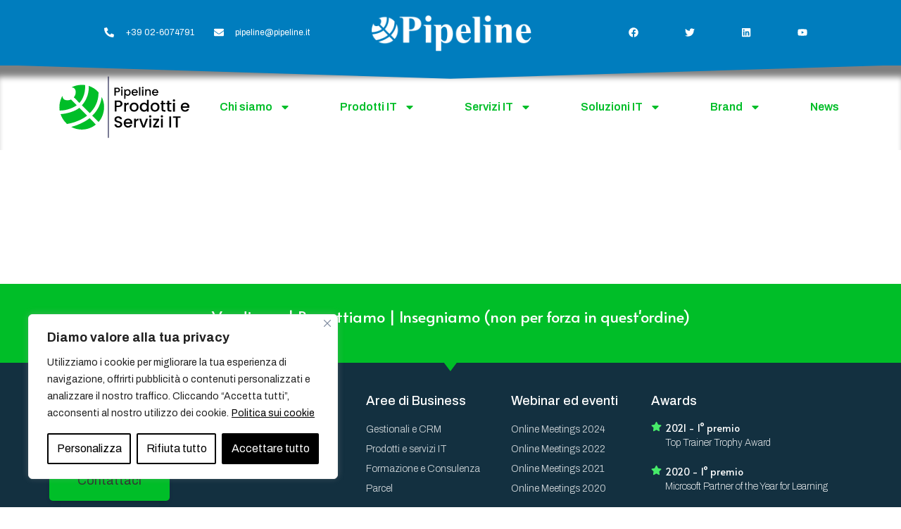

--- FILE ---
content_type: text/html; charset=UTF-8
request_url: https://www.pipeline.it/prodotti-e-servizi/blog/2020/07/28/
body_size: 36377
content:
<!DOCTYPE html>
<html lang="it-IT">

<head>
	
	<meta charset="UTF-8">
	<meta name="viewport" content="width=device-width, initial-scale=1, minimum-scale=1">
	<link rel="profile" href="http://gmpg.org/xfn/11">
		<meta name='robots' content='noindex, follow' />

	<!-- This site is optimized with the Yoast SEO Premium plugin v18.1 (Yoast SEO v18.3) - https://yoast.com/wordpress/plugins/seo/ -->
	<title>28 Luglio 2020 - Prodotti e Servizi IT - Pipeline SRL</title>
	<meta property="og:locale" content="it_IT" />
	<meta property="og:type" content="website" />
	<meta property="og:title" content="28 Luglio 2020" />
	<meta property="og:url" content="https://www.pipeline.it/prodotti-e-servizi/blog/2020/07/28/" />
	<meta property="og:site_name" content="Prodotti e Servizi IT - Pipeline SRL" />
	<meta name="twitter:card" content="summary_large_image" />
	<script type="application/ld+json" class="yoast-schema-graph">{"@context":"https://schema.org","@graph":[{"@type":"Organization","@id":"https://www.pipeline.it/prodotti-e-servizi/#organization","name":"Pipeline Srl","url":"https://www.pipeline.it/prodotti-e-servizi/","sameAs":[],"logo":{"@type":"ImageObject","@id":"https://www.pipeline.it/prodotti-e-servizi/#logo","inLanguage":"it-IT","url":"https://www.pipeline.it/prodotti-e-servizi/wp-content/uploads/sites/4/2020/02/logo-pipeline-vettoriale-ok-trasp.png","contentUrl":"https://www.pipeline.it/prodotti-e-servizi/wp-content/uploads/sites/4/2020/02/logo-pipeline-vettoriale-ok-trasp.png","width":341,"height":76,"caption":"Pipeline Srl"},"image":{"@id":"https://www.pipeline.it/prodotti-e-servizi/#logo"}},{"@type":"WebSite","@id":"https://www.pipeline.it/prodotti-e-servizi/#website","url":"https://www.pipeline.it/prodotti-e-servizi/","name":"Pipeline SRL - Prodotti e Servizi IT |","description":"Home","publisher":{"@id":"https://www.pipeline.it/prodotti-e-servizi/#organization"},"potentialAction":[{"@type":"SearchAction","target":{"@type":"EntryPoint","urlTemplate":"https://www.pipeline.it/prodotti-e-servizi/?s={search_term_string}"},"query-input":"required name=search_term_string"}],"inLanguage":"it-IT"},{"@type":"CollectionPage","@id":"https://www.pipeline.it/prodotti-e-servizi/blog/2020/07/28/#webpage","url":"https://www.pipeline.it/prodotti-e-servizi/blog/2020/07/28/","name":"28 Luglio 2020 - Prodotti e Servizi IT - Pipeline SRL","isPartOf":{"@id":"https://www.pipeline.it/prodotti-e-servizi/#website"},"breadcrumb":{"@id":"https://www.pipeline.it/prodotti-e-servizi/blog/2020/07/28/#breadcrumb"},"inLanguage":"it-IT","potentialAction":[{"@type":"ReadAction","target":["https://www.pipeline.it/prodotti-e-servizi/blog/2020/07/28/"]}]},{"@type":"BreadcrumbList","@id":"https://www.pipeline.it/prodotti-e-servizi/blog/2020/07/28/#breadcrumb","itemListElement":[{"@type":"ListItem","position":1,"name":"Home","item":"https://www.pipeline.it/prodotti-e-servizi/"},{"@type":"ListItem","position":2,"name":"Archivi per 28 Luglio 2020"}]}]}</script>
	<!-- / Yoast SEO Premium plugin. -->


<link rel='dns-prefetch' href='//codicebusiness.shinystat.com' />
<link rel='dns-prefetch' href='//plausible.io' />
<link rel='dns-prefetch' href='//s.w.org' />
<link rel='dns-prefetch' href='//www.googletagmanager.com' />
<link rel='dns-prefetch' href='//b2412916.smushcdn.com' />
<link rel="alternate" type="application/rss+xml" title="Prodotti e Servizi IT - Pipeline SRL &raquo; Feed" href="https://www.pipeline.it/prodotti-e-servizi/feed/" />
<link rel="alternate" type="application/rss+xml" title="Prodotti e Servizi IT - Pipeline SRL &raquo; Feed dei commenti" href="https://www.pipeline.it/prodotti-e-servizi/comments/feed/" />
		<script>
			window._wpemojiSettings = {"baseUrl":"https:\/\/s.w.org\/images\/core\/emoji\/13.0.1\/72x72\/","ext":".png","svgUrl":"https:\/\/s.w.org\/images\/core\/emoji\/13.0.1\/svg\/","svgExt":".svg","source":{"concatemoji":"https:\/\/www.pipeline.it\/prodotti-e-servizi\/wp-includes\/js\/wp-emoji-release.min.js?ver=5.7"}};
			!function(e,a,t){var n,r,o,i=a.createElement("canvas"),p=i.getContext&&i.getContext("2d");function s(e,t){var a=String.fromCharCode;p.clearRect(0,0,i.width,i.height),p.fillText(a.apply(this,e),0,0);e=i.toDataURL();return p.clearRect(0,0,i.width,i.height),p.fillText(a.apply(this,t),0,0),e===i.toDataURL()}function c(e){var t=a.createElement("script");t.src=e,t.defer=t.type="text/javascript",a.getElementsByTagName("head")[0].appendChild(t)}for(o=Array("flag","emoji"),t.supports={everything:!0,everythingExceptFlag:!0},r=0;r<o.length;r++)t.supports[o[r]]=function(e){if(!p||!p.fillText)return!1;switch(p.textBaseline="top",p.font="600 32px Arial",e){case"flag":return s([127987,65039,8205,9895,65039],[127987,65039,8203,9895,65039])?!1:!s([55356,56826,55356,56819],[55356,56826,8203,55356,56819])&&!s([55356,57332,56128,56423,56128,56418,56128,56421,56128,56430,56128,56423,56128,56447],[55356,57332,8203,56128,56423,8203,56128,56418,8203,56128,56421,8203,56128,56430,8203,56128,56423,8203,56128,56447]);case"emoji":return!s([55357,56424,8205,55356,57212],[55357,56424,8203,55356,57212])}return!1}(o[r]),t.supports.everything=t.supports.everything&&t.supports[o[r]],"flag"!==o[r]&&(t.supports.everythingExceptFlag=t.supports.everythingExceptFlag&&t.supports[o[r]]);t.supports.everythingExceptFlag=t.supports.everythingExceptFlag&&!t.supports.flag,t.DOMReady=!1,t.readyCallback=function(){t.DOMReady=!0},t.supports.everything||(n=function(){t.readyCallback()},a.addEventListener?(a.addEventListener("DOMContentLoaded",n,!1),e.addEventListener("load",n,!1)):(e.attachEvent("onload",n),a.attachEvent("onreadystatechange",function(){"complete"===a.readyState&&t.readyCallback()})),(n=t.source||{}).concatemoji?c(n.concatemoji):n.wpemoji&&n.twemoji&&(c(n.twemoji),c(n.wpemoji)))}(window,document,window._wpemojiSettings);
		</script>
		<style>
img.wp-smiley,
img.emoji {
	display: inline !important;
	border: none !important;
	box-shadow: none !important;
	height: 1em !important;
	width: 1em !important;
	margin: 0 .07em !important;
	vertical-align: -0.1em !important;
	background: none !important;
	padding: 0 !important;
}
</style>
	<link rel='stylesheet' id='dce-animations-css'  href='https://www.pipeline.it/prodotti-e-servizi/wp-content/plugins/dynamic-content-for-elementor/assets/css/animations.css?ver=2.10.6' media='all' />
<link rel='stylesheet' id='sweetalert2-css'  href='https://www.pipeline.it/prodotti-e-servizi/wp-content/plugins/user-registration-pro/assets/css/sweetalert2/sweetalert2.min.css?ver=10.16.7' media='all' />
<link rel='stylesheet' id='user-registration-general-css'  href='https://www.pipeline.it/prodotti-e-servizi/wp-content/plugins/user-registration-pro/assets/css/user-registration.css?ver=4.1.3' media='all' />
<link rel='stylesheet' id='user-registration-smallscreen-css'  href='https://www.pipeline.it/prodotti-e-servizi/wp-content/plugins/user-registration-pro/assets/css/user-registration-smallscreen.css?ver=4.1.3' media='only screen and (max-width: 768px)' />
<link rel='stylesheet' id='user-registration-my-account-layout-css'  href='https://www.pipeline.it/prodotti-e-servizi/wp-content/plugins/user-registration-pro/assets/css/my-account-layout.css?ver=4.1.3' media='all' />
<link rel='stylesheet' id='dashicons-css'  href='https://www.pipeline.it/prodotti-e-servizi/wp-includes/css/dashicons.min.css?ver=5.7' media='all' />
<link rel='stylesheet' id='wp-block-library-css'  href='https://www.pipeline.it/prodotti-e-servizi/wp-includes/css/dist/block-library/style.min.css?ver=5.7' media='all' />
<link rel='stylesheet' id='olark-wp-css'  href='https://www.pipeline.it/prodotti-e-servizi/wp-content/plugins/olark-live-chat/public/css/olark-wp-public.css?ver=1.0.0' media='all' />
<link rel='stylesheet' id='post-views-counter-frontend-css'  href='https://www.pipeline.it/prodotti-e-servizi/wp-content/plugins/post-views-counter/css/frontend.min.css?ver=1.4.3' media='all' />
<link rel='stylesheet' id='wp-show-posts-css'  href='https://www.pipeline.it/prodotti-e-servizi/wp-content/plugins/wp-show-posts/css/wp-show-posts-min.css?ver=1.1.4' media='all' />
<link rel='stylesheet' id='netsposts_css-css'  href='https://www.pipeline.it/prodotti-e-servizi/wp-content/plugins/network-posts-extended/css/net_posts_extended.css?ver=1.0.0' media='all' />
<link rel='stylesheet' id='netsposts_star_css-css'  href='https://www.pipeline.it/prodotti-e-servizi/wp-content/plugins/network-posts-extended/css/fontawesome-stars.css?ver=5.7' media='all' />
<link rel='stylesheet' id='neve-style-css'  href='https://www.pipeline.it/prodotti-e-servizi/wp-content/themes/neve/style-main-new.min.css?ver=3.8.1' media='all' />
<style id='neve-style-inline-css'>
.page .neve-main, .single:not(.single-product) .neve-main{ margin:var(--c-vspace) }
.nv-meta-list li.meta:not(:last-child):after { content:"/" }.nv-meta-list .no-mobile{
			display:none;
		}.nv-meta-list li.last::after{
			content: ""!important;
		}@media (min-width: 769px) {
			.nv-meta-list .no-mobile {
				display: inline-block;
			}
			.nv-meta-list li.last:not(:last-child)::after {
		 		content: "/" !important;
			}
		}
 :root{ --container: 2000px;--postwidth:100%; --primarybtnbg: var(--nv-primary-accent); --primarybtnhoverbg: var(--nv-primary-accent); --primarybtncolor: #fff; --secondarybtncolor: var(--nv-primary-accent); --primarybtnhovercolor: #fff; --secondarybtnhovercolor: var(--nv-primary-accent);--primarybtnborderradius:3px;--secondarybtnborderradius:3px;--secondarybtnborderwidth:3px;--btnpadding:13px 15px;--primarybtnpadding:13px 15px;--secondarybtnpadding:calc(13px - 3px) calc(15px - 3px); --bodyfontfamily: Arial,Helvetica,sans-serif; --bodyfontsize: 15px; --bodylineheight: 1.6; --bodyletterspacing: 0px; --bodyfontweight: 400; --h1fontsize: 36px; --h1fontweight: 700; --h1lineheight: 1.2; --h1letterspacing: 0px; --h1texttransform: none; --h2fontsize: 28px; --h2fontweight: 700; --h2lineheight: 1.3; --h2letterspacing: 0px; --h2texttransform: none; --h3fontsize: 24px; --h3fontweight: 700; --h3lineheight: 1.4; --h3letterspacing: 0px; --h3texttransform: none; --h4fontsize: 20px; --h4fontweight: 700; --h4lineheight: 1.6; --h4letterspacing: 0px; --h4texttransform: none; --h5fontsize: 16px; --h5fontweight: 700; --h5lineheight: 1.6; --h5letterspacing: 0px; --h5texttransform: none; --h6fontsize: 14px; --h6fontweight: 700; --h6lineheight: 1.6; --h6letterspacing: 0px; --h6texttransform: none;--formfieldborderwidth:2px;--formfieldborderradius:3px; --formfieldbgcolor: var(--nv-site-bg); --formfieldbordercolor: #dddddd; --formfieldcolor: var(--nv-text-color);--formfieldpadding:10px 12px; } .single-post-container .alignfull > [class*="__inner-container"], .single-post-container .alignwide > [class*="__inner-container"]{ max-width:1970px } .nv-meta-list{ --avatarsize: 20px; } .single .nv-meta-list{ --avatarsize: 20px; } .nv-is-boxed.nv-comments-wrap{ --padding:20px; } .nv-is-boxed.comment-respond{ --padding:20px; } .nv-single-post-wrap{ --spacing: 500px; } .single:not(.single-product), .page{ --c-vspace:0 0 0 0;; } .global-styled{ --bgcolor: var(--nv-site-bg); } .header-top{ --rowbcolor: var(--nv-light-bg); --color: var(--nv-text-color); --bgcolor: var(--nv-site-bg); } .header-main{ --rowbcolor: var(--nv-light-bg); --color: var(--nv-text-color); --bgcolor: var(--nv-site-bg); } .header-bottom{ --rowbcolor: var(--nv-light-bg); --color: var(--nv-text-color); --bgcolor: var(--nv-site-bg); } .header-menu-sidebar-bg{ --justify: flex-start; --textalign: left;--flexg: 1;--wrapdropdownwidth: auto; --color: var(--nv-text-color); --bgcolor: var(--nv-site-bg); } .header-menu-sidebar{ width: 360px; } .builder-item--logo{ --maxwidth: 120px; --fs: 24px;--padding:10px 0;--margin:0; --textalign: left;--justify: flex-start; } .builder-item--nav-icon,.header-menu-sidebar .close-sidebar-panel .navbar-toggle{ --borderradius:0; } .builder-item--nav-icon{ --label-margin:0 5px 0 0;;--padding:10px 15px;--margin:0; } .builder-item--primary-menu{ --hovercolor: var(--nv-secondary-accent); --hovertextcolor: var(--nv-text-color); --activecolor: var(--nv-primary-accent); --spacing: 20px; --height: 25px;--padding:0;--margin:0; --fontsize: 1em; --lineheight: 1.6; --letterspacing: 0px; --fontweight: 500; --texttransform: none; --iconsize: 1em; } .hfg-is-group.has-primary-menu .inherit-ff{ --inheritedfw: 500; } .footer-top-inner .row{ grid-template-columns:1fr 1fr 1fr; --valign: flex-start; } .footer-top{ --rowbcolor: var(--nv-light-bg); --color: var(--nv-text-color); --bgcolor: var(--nv-site-bg); } .footer-main-inner .row{ grid-template-columns:1fr 1fr 1fr; --valign: flex-start; } .footer-main{ --rowbcolor: var(--nv-light-bg); --color: var(--nv-text-color); --bgcolor: var(--nv-site-bg); } .footer-bottom-inner .row{ grid-template-columns:1fr 1fr 1fr; --valign: flex-start; } .footer-bottom{ --rowbcolor: var(--nv-light-bg); --color: var(--nv-text-dark-bg); --bgcolor: var(--nv-dark-bg); } @media(min-width: 576px){ :root{ --container: 2000px;--postwidth:50%;--btnpadding:13px 15px;--primarybtnpadding:13px 15px;--secondarybtnpadding:calc(13px - 3px) calc(15px - 3px); --bodyfontsize: 16px; --bodylineheight: 1.6; --bodyletterspacing: 0px; --h1fontsize: 38px; --h1lineheight: 1.2; --h1letterspacing: 0px; --h2fontsize: 30px; --h2lineheight: 1.2; --h2letterspacing: 0px; --h3fontsize: 26px; --h3lineheight: 1.4; --h3letterspacing: 0px; --h4fontsize: 22px; --h4lineheight: 1.5; --h4letterspacing: 0px; --h5fontsize: 18px; --h5lineheight: 1.6; --h5letterspacing: 0px; --h6fontsize: 14px; --h6lineheight: 1.6; --h6letterspacing: 0px; } .single-post-container .alignfull > [class*="__inner-container"], .single-post-container .alignwide > [class*="__inner-container"]{ max-width:1970px } .nv-meta-list{ --avatarsize: 20px; } .single .nv-meta-list{ --avatarsize: 20px; } .nv-is-boxed.nv-comments-wrap{ --padding:30px; } .nv-is-boxed.comment-respond{ --padding:30px; } .nv-single-post-wrap{ --spacing: 60px; } .single:not(.single-product), .page{ --c-vspace:0 0 0 0;; } .header-menu-sidebar-bg{ --justify: flex-start; --textalign: left;--flexg: 1;--wrapdropdownwidth: auto; } .header-menu-sidebar{ width: 360px; } .builder-item--logo{ --maxwidth: 120px; --fs: 24px;--padding:10px 0;--margin:0; --textalign: left;--justify: flex-start; } .builder-item--nav-icon{ --label-margin:0 5px 0 0;;--padding:10px 15px;--margin:0; } .builder-item--primary-menu{ --spacing: 20px; --height: 25px;--padding:0;--margin:0; --fontsize: 1em; --lineheight: 1.6; --letterspacing: 0px; --iconsize: 1em; } }@media(min-width: 960px){ :root{ --container: 2000px;--postwidth:33.333333333333%;--btnpadding:13px 15px;--primarybtnpadding:13px 15px;--secondarybtnpadding:calc(13px - 3px) calc(15px - 3px); --bodyfontsize: 16px; --bodylineheight: 1.7; --bodyletterspacing: 0px; --h1fontsize: 40px; --h1lineheight: 1.1; --h1letterspacing: 0px; --h2fontsize: 32px; --h2lineheight: 1.2; --h2letterspacing: 0px; --h3fontsize: 28px; --h3lineheight: 1.4; --h3letterspacing: 0px; --h4fontsize: 24px; --h4lineheight: 1.5; --h4letterspacing: 0px; --h5fontsize: 20px; --h5lineheight: 1.6; --h5letterspacing: 0px; --h6fontsize: 16px; --h6lineheight: 1.6; --h6letterspacing: 0px; } body:not(.single):not(.archive):not(.blog):not(.search):not(.error404) .neve-main > .container .col, body.post-type-archive-course .neve-main > .container .col, body.post-type-archive-llms_membership .neve-main > .container .col{ max-width: 100%; } body:not(.single):not(.archive):not(.blog):not(.search):not(.error404) .nv-sidebar-wrap, body.post-type-archive-course .nv-sidebar-wrap, body.post-type-archive-llms_membership .nv-sidebar-wrap{ max-width: 0%; } .neve-main > .archive-container .nv-index-posts.col{ max-width: 100%; } .neve-main > .archive-container .nv-sidebar-wrap{ max-width: 0%; } .neve-main > .single-post-container .nv-single-post-wrap.col{ max-width: 70%; } .single-post-container .alignfull > [class*="__inner-container"], .single-post-container .alignwide > [class*="__inner-container"]{ max-width:1370px } .container-fluid.single-post-container .alignfull > [class*="__inner-container"], .container-fluid.single-post-container .alignwide > [class*="__inner-container"]{ max-width:calc(70% + 15px) } .neve-main > .single-post-container .nv-sidebar-wrap{ max-width: 30%; } .nv-meta-list{ --avatarsize: 20px; } .single .nv-meta-list{ --avatarsize: 20px; } .nv-is-boxed.nv-comments-wrap{ --padding:40px; } .nv-is-boxed.comment-respond{ --padding:40px; } .nv-single-post-wrap{ --spacing: 60px; } .single:not(.single-product), .page{ --c-vspace:0 0 0 0;; } .header-menu-sidebar-bg{ --justify: flex-start; --textalign: left;--flexg: 1;--wrapdropdownwidth: auto; } .header-menu-sidebar{ width: 360px; } .builder-item--logo{ --maxwidth: 120px; --fs: 24px;--padding:10px 0;--margin:0; --textalign: left;--justify: flex-start; } .builder-item--nav-icon{ --label-margin:0 5px 0 0;;--padding:10px 15px;--margin:0; } .builder-item--primary-menu{ --spacing: 20px; --height: 25px;--padding:0;--margin:0; --fontsize: 1em; --lineheight: 1.6; --letterspacing: 0px; --iconsize: 1em; } }.nv-content-wrap .elementor a:not(.button):not(.wp-block-file__button){ text-decoration: none; }:root{--nv-primary-accent:#2f5aae;--nv-secondary-accent:#2f5aae;--nv-site-bg:#ffffff;--nv-light-bg:#f4f5f7;--nv-dark-bg:#121212;--nv-text-color:#272626;--nv-text-dark-bg:#ffffff;--nv-c-1:#9463ae;--nv-c-2:#be574b;--nv-fallback-ff:Arial, Helvetica, sans-serif;}
:root{--e-global-color-nvprimaryaccent:#2f5aae;--e-global-color-nvsecondaryaccent:#2f5aae;--e-global-color-nvsitebg:#ffffff;--e-global-color-nvlightbg:#f4f5f7;--e-global-color-nvdarkbg:#121212;--e-global-color-nvtextcolor:#272626;--e-global-color-nvtextdarkbg:#ffffff;--e-global-color-nvc1:#9463ae;--e-global-color-nvc2:#be574b;}
</style>
<link rel='stylesheet' id='elementor-lazyload-css'  href='https://www.pipeline.it/prodotti-e-servizi/wp-content/plugins/elementor/assets/css/modules/lazyload/frontend.min.css?ver=3.11.5' media='all' />
<link rel='stylesheet' id='elementor-frontend-css'  href='https://www.pipeline.it/prodotti-e-servizi/wp-content/plugins/elementor/assets/css/frontend-lite.min.css?ver=3.11.5' media='all' />
<link rel='stylesheet' id='swiper-css'  href='https://www.pipeline.it/prodotti-e-servizi/wp-content/plugins/elementor/assets/lib/swiper/v8/css/swiper.min.css?ver=8.4.5' media='all' />
<link rel='stylesheet' id='elementor-post-14500-css'  href='https://www.pipeline.it/prodotti-e-servizi/wp-content/uploads/sites/4/elementor/css/post-14500.css?ver=1733399605' media='all' />
<link rel='stylesheet' id='elementor-pro-css'  href='https://www.pipeline.it/prodotti-e-servizi/wp-content/plugins/elementor-pro/assets/css/frontend-lite.min.css?ver=3.12.2' media='all' />
<link rel='stylesheet' id='font-awesome-5-all-css'  href='https://www.pipeline.it/prodotti-e-servizi/wp-content/plugins/elementor/assets/lib/font-awesome/css/all.min.css?ver=3.11.5' media='all' />
<link rel='stylesheet' id='font-awesome-4-shim-css'  href='https://www.pipeline.it/prodotti-e-servizi/wp-content/plugins/elementor/assets/lib/font-awesome/css/v4-shims.min.css?ver=3.11.5' media='all' />
<link rel='stylesheet' id='elementor-post-14536-css'  href='https://www.pipeline.it/prodotti-e-servizi/wp-content/uploads/sites/4/elementor/css/post-14536.css?ver=1756106122' media='all' />
<link rel='stylesheet' id='elementor-post-14533-css'  href='https://www.pipeline.it/prodotti-e-servizi/wp-content/uploads/sites/4/elementor/css/post-14533.css?ver=1759161050' media='all' />
<link rel='stylesheet' id='google-fonts-1-css'  href='https://fonts.googleapis.com/css?family=Raleway%3A100%2C100italic%2C200%2C200italic%2C300%2C300italic%2C400%2C400italic%2C500%2C500italic%2C600%2C600italic%2C700%2C700italic%2C800%2C800italic%2C900%2C900italic%7CRoboto+Slab%3A100%2C100italic%2C200%2C200italic%2C300%2C300italic%2C400%2C400italic%2C500%2C500italic%2C600%2C600italic%2C700%2C700italic%2C800%2C800italic%2C900%2C900italic%7CArchivo%3A100%2C100italic%2C200%2C200italic%2C300%2C300italic%2C400%2C400italic%2C500%2C500italic%2C600%2C600italic%2C700%2C700italic%2C800%2C800italic%2C900%2C900italic%7CRoboto%3A100%2C100italic%2C200%2C200italic%2C300%2C300italic%2C400%2C400italic%2C500%2C500italic%2C600%2C600italic%2C700%2C700italic%2C800%2C800italic%2C900%2C900italic%7CAlata%3A100%2C100italic%2C200%2C200italic%2C300%2C300italic%2C400%2C400italic%2C500%2C500italic%2C600%2C600italic%2C700%2C700italic%2C800%2C800italic%2C900%2C900italic&#038;display=auto&#038;ver=5.7' media='all' />
<link rel="preconnect" href="https://fonts.gstatic.com/" crossorigin><script id='webtoffee-cookie-consent-js-extra'>
var _wccConfig = {"_ipData":[],"_assetsURL":"https:\/\/www.pipeline.it\/prodotti-e-servizi\/wp-content\/plugins\/webtoffee-cookie-consent\/lite\/frontend\/images\/","_publicURL":"https:\/\/www.pipeline.it\/prodotti-e-servizi","_categories":[{"name":"Necessari","slug":"necessary","isNecessary":true,"ccpaDoNotSell":true,"cookies":[{"cookieID":"hblid","domain":"www.pipeline.it","provider":"olark.com"},{"cookieID":"_oklv","domain":"www.pipeline.it","provider":"olark.com"},{"cookieID":"wt_consent","domain":"www.pipeline.it","provider":""},{"cookieID":"_okdetect","domain":"www.pipeline.it","provider":"olark.com"},{"cookieID":"_ok","domain":"www.pipeline.it","provider":"olark.com"},{"cookieID":"elementor","domain":"pipeline.it","provider":""},{"cookieID":"rc::a","domain":"google.com","provider":"google.com"},{"cookieID":"rc::c","domain":"google.com","provider":"google.com"},{"cookieID":"_GRECAPTCHA","domain":"www.google.com","provider":"google.com"},{"cookieID":"rc::f","domain":"google.com","provider":"google.com"},{"cookieID":"rc::b","domain":"google.com","provider":"google.com"}],"active":true,"defaultConsent":{"gdpr":true,"ccpa":true}},{"name":"Funzionali","slug":"functional","isNecessary":false,"ccpaDoNotSell":true,"cookies":[{"cookieID":"yt-remote-device-id","domain":"youtube.com","provider":"youtube.com"},{"cookieID":"ytidb::LAST_RESULT_ENTRY_KEY","domain":"youtube.com","provider":"youtube.com"},{"cookieID":"yt-remote-connected-devices","domain":"youtube.com","provider":"youtube.com"},{"cookieID":"yt-remote-session-app","domain":"youtube.com","provider":"youtube.com"},{"cookieID":"yt-remote-cast-installed","domain":"youtube.com","provider":"youtube.com"},{"cookieID":"yt-remote-session-name","domain":"youtube.com","provider":"youtube.com"},{"cookieID":"yt-remote-cast-available","domain":"youtube.com","provider":"youtube.com"},{"cookieID":"yt-remote-fast-check-period","domain":"youtube.com","provider":"youtube.com"}],"active":true,"defaultConsent":{"gdpr":false,"ccpa":false}},{"name":"Analitici","slug":"analytics","isNecessary":false,"ccpaDoNotSell":true,"cookies":[{"cookieID":"_gcl_au","domain":".pipeline.it","provider":"googletagmanager.com"},{"cookieID":"_ga_*","domain":".pipeline.it","provider":"google-analytics.com|googletagmanager.com\/gtag\/js"},{"cookieID":"_ga","domain":".pipeline.it","provider":"google-analytics.com|googletagmanager.com\/gtag\/js"}],"active":true,"defaultConsent":{"gdpr":false,"ccpa":false}},{"name":"Prestazioni","slug":"performance","isNecessary":false,"ccpaDoNotSell":true,"cookies":[{"cookieID":"wcsid","domain":"www.pipeline.it","provider":"olark.com"},{"cookieID":"olfsk","domain":"www.pipeline.it","provider":"olark.com"},{"cookieID":"_okbk","domain":"www.pipeline.it","provider":"olark.com"}],"active":true,"defaultConsent":{"gdpr":false,"ccpa":false}},{"name":"Pubblicitari","slug":"advertisement","isNecessary":false,"ccpaDoNotSell":true,"cookies":[{"cookieID":"YSC","domain":".youtube.com","provider":"youtube.com"},{"cookieID":"VISITOR_INFO1_LIVE","domain":".youtube.com","provider":"youtube.com"},{"cookieID":"VISITOR_PRIVACY_METADATA","domain":".youtube.com","provider":"youtube.com"},{"cookieID":"yt.innertube::requests","domain":"youtube.com","provider":"youtube.com"},{"cookieID":"yt.innertube::nextId","domain":"youtube.com","provider":"youtube.com"},{"cookieID":"test_cookie","domain":".doubleclick.net","provider":"doubleclick.net"}],"active":true,"defaultConsent":{"gdpr":false,"ccpa":false}},{"name":"Altri","slug":"others","isNecessary":false,"ccpaDoNotSell":true,"cookies":[{"cookieID":"pvc_visits_4[0]","domain":"www.pipeline.it","provider":""},{"cookieID":"SSID_7S-pipelineit","domain":"www.pipeline.it","provider":""},{"cookieID":"SV_7S-pipelineit","domain":"www.pipeline.it","provider":""},{"cookieID":"SSC_7S-pipelineit","domain":"www.pipeline.it","provider":""},{"cookieID":"SN_7S-pipelineit","domain":"www.pipeline.it","provider":""},{"cookieID":"_okck","domain":"www.pipeline.it","provider":""},{"cookieID":"_okcs","domain":"www.pipeline.it","provider":""}],"active":true,"defaultConsent":{"gdpr":false,"ccpa":false}}],"_activeLaw":"gdpr","_rootDomain":"","_block":"1","_showBanner":"1","_bannerConfig":{"GDPR":{"settings":{"type":"box","position":"bottom-left","applicableLaw":"gdpr","preferenceCenter":"center","selectedRegion":"ALL","consentExpiry":365,"shortcodes":[{"key":"wcc_readmore","content":"<a href=\"https:\/\/www.pipeline.it\/privacy-policy\/\" class=\"wcc-policy\" aria-label=\"Politica sui cookie\" target=\"_blank\" rel=\"noopener\" data-tag=\"readmore-button\">Politica sui cookie<\/a>","tag":"readmore-button","status":true,"attributes":{"rel":"nofollow","target":"_blank"}},{"key":"wcc_show_desc","content":"<button class=\"wcc-show-desc-btn\" data-tag=\"show-desc-button\" aria-label=\"Mostra di pi\u00f9\">Mostra di pi\u00f9<\/button>","tag":"show-desc-button","status":true,"attributes":[]},{"key":"wcc_hide_desc","content":"<button class=\"wcc-show-desc-btn\" data-tag=\"hide-desc-button\" aria-label=\"Mostra meno\">Mostra meno<\/button>","tag":"hide-desc-button","status":true,"attributes":[]},{"key":"wcc_category_toggle_label","content":"[wcc_{{status}}_category_label] [wcc_preference_{{category_slug}}_title]","tag":"","status":true,"attributes":[]},{"key":"wcc_enable_category_label","content":"Abilitare","tag":"","status":true,"attributes":[]},{"key":"wcc_disable_category_label","content":"Disattivare","tag":"","status":true,"attributes":[]},{"key":"wcc_video_placeholder","content":"<div class=\"video-placeholder-normal\" data-tag=\"video-placeholder\" id=\"[UNIQUEID]\"><p class=\"video-placeholder-text-normal\" data-tag=\"placeholder-title\">Si prega di accettare il consenso ai cookie<\/p><\/div>","tag":"","status":true,"attributes":[]},{"key":"wcc_enable_optout_label","content":"Abilitare","tag":"","status":true,"attributes":[]},{"key":"wcc_disable_optout_label","content":"Disattivare","tag":"","status":true,"attributes":[]},{"key":"wcc_optout_toggle_label","content":"[wcc_{{status}}_optout_label] [wcc_optout_option_title]","tag":"","status":true,"attributes":[]},{"key":"wcc_optout_option_title","content":"Non vendere o condividere i miei dati personali","tag":"","status":true,"attributes":[]},{"key":"wcc_optout_close_label","content":"Vicino","tag":"","status":true,"attributes":[]}],"bannerEnabled":true},"behaviours":{"reloadBannerOnAccept":false,"loadAnalyticsByDefault":false,"animations":{"onLoad":"animate","onHide":"sticky"}},"config":{"revisitConsent":{"status":true,"tag":"revisit-consent","position":"bottom-left","meta":{"url":"#"},"styles":[],"elements":{"title":{"type":"text","tag":"revisit-consent-title","status":true,"styles":{"color":"#0056a7"}}}},"preferenceCenter":{"toggle":{"status":true,"tag":"detail-category-toggle","type":"toggle","states":{"active":{"styles":{"background-color":"#000000"}},"inactive":{"styles":{"background-color":"#D0D5D2"}}}},"poweredBy":false},"categoryPreview":{"status":false,"toggle":{"status":true,"tag":"detail-category-preview-toggle","type":"toggle","states":{"active":{"styles":{"background-color":"#000000"}},"inactive":{"styles":{"background-color":"#D0D5D2"}}}}},"videoPlaceholder":{"status":true,"styles":{"background-color":"#000000","border-color":"#000000","color":"#ffffff"}},"readMore":{"status":true,"tag":"readmore-button","type":"link","meta":{"noFollow":true,"newTab":true},"styles":{"color":"#000000","background-color":"transparent","border-color":"transparent"}},"auditTable":{"status":true},"optOption":{"status":true,"toggle":{"status":true,"tag":"optout-option-toggle","type":"toggle","states":{"active":{"styles":{"background-color":"#000000"}},"inactive":{"styles":{"background-color":"#FFFFFF"}}}}}}}},"_version":"3.0.2","_logConsent":"1","_tags":[{"tag":"accept-button","styles":{"color":"#FFFFFF","background-color":"#000000","border-color":"#000000"}},{"tag":"reject-button","styles":{"color":"#000000","background-color":"transparent","border-color":"#000000"}},{"tag":"settings-button","styles":{"color":"#000000","background-color":"transparent","border-color":"#000000"}},{"tag":"readmore-button","styles":{"color":"#000000","background-color":"transparent","border-color":"transparent"}},{"tag":"donotsell-button","styles":{"color":"#1863dc","background-color":"transparent","border-color":"transparent"}},{"tag":"accept-button","styles":{"color":"#FFFFFF","background-color":"#000000","border-color":"#000000"}},{"tag":"revisit-consent","styles":[]}],"_rtl":"","_lawSelected":["GDPR"],"_restApiUrl":"https:\/\/directory.cookieyes.com\/api\/v1\/ip","_renewConsent":"","_restrictToCA":"","_providersToBlock":[{"re":"youtube.com","categories":["functional","advertisement"]},{"re":"olark.com","categories":["performance"]},{"re":"doubleclick.net","categories":["advertisement"]}]};
var _wccStyles = {"css":{"GDPR":".wcc-overlay{background: #000000; opacity: 0.4; position: fixed; top: 0; left: 0; width: 100%; height: 100%; z-index: 99999999;}.wcc-hide{display: none;}.wcc-btn-revisit-wrapper{display: flex; padding: 6px; border-radius: 8px; opacity: 0px; background-color:#ffffff; box-shadow: 0px 3px 10px 0px #798da04d;  align-items: center; justify-content: center;   position: fixed; z-index: 999999; cursor: pointer;}.wcc-revisit-bottom-left{bottom: 15px; left: 15px;}.wcc-revisit-bottom-right{bottom: 15px; right: 15px;}.wcc-btn-revisit-wrapper .wcc-btn-revisit{display: flex; align-items: center; justify-content: center; background: none; border: none; cursor: pointer; position: relative; margin: 0; padding: 0;}.wcc-btn-revisit-wrapper .wcc-btn-revisit img{max-width: fit-content; margin: 0; } .wcc-btn-revisit-wrapper .wcc-revisit-help-text{font-size:14px; margin-left:4px; display:none;}.wcc-btn-revisit-wrapper:hover .wcc-revisit-help-text {display: block;}.wcc-revisit-hide{display: none;}.wcc-preference-btn:hover{cursor:pointer; text-decoration:underline;}.wcc-cookie-audit-table { font-family: inherit; border-collapse: collapse; width: 100%;} .wcc-cookie-audit-table th, .wcc-cookie-audit-table td {text-align: left; padding: 10px; font-size: 12px; color: #000000; word-break: normal; background-color: #d9dfe7; border: 1px solid #cbced6;} .wcc-cookie-audit-table tr:nth-child(2n + 1) td { background: #f1f5fa; }.wcc-consent-container{position: fixed; width: 440px; box-sizing: border-box; z-index: 9999999; border-radius: 6px;}.wcc-consent-container .wcc-consent-bar{background: #ffffff; border: 1px solid; padding: 20px 26px; box-shadow: 0 -1px 10px 0 #acabab4d; border-radius: 6px;}.wcc-box-bottom-left{bottom: 40px; left: 40px;}.wcc-box-bottom-right{bottom: 40px; right: 40px;}.wcc-box-top-left{top: 40px; left: 40px;}.wcc-box-top-right{top: 40px; right: 40px;}.wcc-custom-brand-logo-wrapper .wcc-custom-brand-logo{width: 100px; height: auto; margin: 0 0 12px 0;}.wcc-notice .wcc-title{color: #212121; font-weight: 700; font-size: 18px; line-height: 24px; margin: 0 0 12px 0;}.wcc-notice-des *,.wcc-preference-content-wrapper *,.wcc-accordion-header-des *,.wcc-gpc-wrapper .wcc-gpc-desc *{font-size: 14px;}.wcc-notice-des{color: #212121; font-size: 14px; line-height: 24px; font-weight: 400;}.wcc-notice-des img{height: 25px; width: 25px;}.wcc-consent-bar .wcc-notice-des p,.wcc-gpc-wrapper .wcc-gpc-desc p,.wcc-preference-body-wrapper .wcc-preference-content-wrapper p,.wcc-accordion-header-wrapper .wcc-accordion-header-des p,.wcc-cookie-des-table li div:last-child p{color: inherit; margin-top: 0;}.wcc-notice-des P:last-child,.wcc-preference-content-wrapper p:last-child,.wcc-cookie-des-table li div:last-child p:last-child,.wcc-gpc-wrapper .wcc-gpc-desc p:last-child{margin-bottom: 0;}.wcc-notice-des a.wcc-policy,.wcc-notice-des button.wcc-policy{font-size: 14px; color: #1863dc; white-space: nowrap; cursor: pointer; background: transparent; border: 1px solid; text-decoration: underline;}.wcc-notice-des button.wcc-policy{padding: 0;}.wcc-notice-des a.wcc-policy:focus-visible,.wcc-notice-des button.wcc-policy:focus-visible,.wcc-preference-content-wrapper .wcc-show-desc-btn:focus-visible,.wcc-accordion-header .wcc-accordion-btn:focus-visible,.wcc-preference-header .wcc-btn-close:focus-visible,.wcc-switch input[type=\"checkbox\"]:focus-visible,.wcc-footer-wrapper a:focus-visible,.wcc-btn:focus-visible{outline: 2px solid #1863dc; outline-offset: 2px;}.wcc-btn:focus:not(:focus-visible),.wcc-accordion-header .wcc-accordion-btn:focus:not(:focus-visible),.wcc-preference-content-wrapper .wcc-show-desc-btn:focus:not(:focus-visible),.wcc-btn-revisit-wrapper .wcc-btn-revisit:focus:not(:focus-visible),.wcc-preference-header .wcc-btn-close:focus:not(:focus-visible),.wcc-consent-bar .wcc-banner-btn-close:focus:not(:focus-visible){outline: 0;}button.wcc-show-desc-btn:not(:hover):not(:active){color: #1863dc; background: transparent;}button.wcc-accordion-btn:not(:hover):not(:active),button.wcc-banner-btn-close:not(:hover):not(:active),button.wcc-btn-revisit:not(:hover):not(:active),button.wcc-btn-close:not(:hover):not(:active){background: transparent;}.wcc-consent-bar button:hover,.wcc-modal.wcc-modal-open button:hover,.wcc-consent-bar button:focus,.wcc-modal.wcc-modal-open button:focus{text-decoration: none;}.wcc-notice-btn-wrapper{display: flex; justify-content: flex-start; align-items: center; flex-wrap: wrap; margin-top: 16px;}.wcc-notice-btn-wrapper .wcc-btn{text-shadow: none; box-shadow: none;}.wcc-btn{flex: auto; max-width: 100%; font-size: 14px; font-family: inherit; line-height: 24px; padding: 8px; font-weight: 500; margin: 0 8px 0 0; border-radius: 2px; cursor: pointer; text-align: center; text-transform: none; min-height: 0;}.wcc-btn:hover{opacity: 0.8;}.wcc-btn-customize{color: #1863dc; background: transparent; border: 2px solid #1863dc;}.wcc-btn-reject{color: #1863dc; background: transparent; border: 2px solid #1863dc;}.wcc-btn-accept{background: #1863dc; color: #ffffff; border: 2px solid #1863dc;}.wcc-btn:last-child{margin-right: 0;}@media (max-width: 576px){.wcc-box-bottom-left{bottom: 0; left: 0;}.wcc-box-bottom-right{bottom: 0; right: 0;}.wcc-box-top-left{top: 0; left: 0;}.wcc-box-top-right{top: 0; right: 0;}}@media (max-width: 440px){.wcc-box-bottom-left, .wcc-box-bottom-right, .wcc-box-top-left, .wcc-box-top-right{width: 100%; max-width: 100%;}.wcc-consent-container .wcc-consent-bar{padding: 20px 0;}.wcc-custom-brand-logo-wrapper, .wcc-notice .wcc-title, .wcc-notice-des, .wcc-notice-btn-wrapper{padding: 0 24px;}.wcc-notice-des{max-height: 40vh; overflow-y: scroll;}.wcc-notice-btn-wrapper{flex-direction: column; margin-top: 0;}.wcc-btn{width: 100%; margin: 10px 0 0 0;}.wcc-notice-btn-wrapper .wcc-btn-customize{order: 2;}.wcc-notice-btn-wrapper .wcc-btn-reject{order: 3;}.wcc-notice-btn-wrapper .wcc-btn-accept{order: 1; margin-top: 16px;}}@media (max-width: 352px){.wcc-notice .wcc-title{font-size: 16px;}.wcc-notice-des *{font-size: 12px;}.wcc-notice-des, .wcc-btn{font-size: 12px;}}.wcc-modal.wcc-modal-open{display: flex; visibility: visible; -webkit-transform: translate(-50%, -50%); -moz-transform: translate(-50%, -50%); -ms-transform: translate(-50%, -50%); -o-transform: translate(-50%, -50%); transform: translate(-50%, -50%); top: 50%; left: 50%; transition: all 1s ease;}.wcc-modal{box-shadow: 0 32px 68px rgba(0, 0, 0, 0.3); margin: 0 auto; position: fixed; max-width: 100%; background: #ffffff; top: 50%; box-sizing: border-box; border-radius: 6px; z-index: 999999999; color: #212121; -webkit-transform: translate(-50%, 100%); -moz-transform: translate(-50%, 100%); -ms-transform: translate(-50%, 100%); -o-transform: translate(-50%, 100%); transform: translate(-50%, 100%); visibility: hidden; transition: all 0s ease;}.wcc-preference-center{max-height: 79vh; overflow: hidden; width: 845px; overflow: hidden; flex: 1 1 0; display: flex; flex-direction: column; border-radius: 6px;}.wcc-preference-header{display: flex; align-items: center; justify-content: space-between; padding: 22px 24px; border-bottom: 1px solid;}.wcc-preference-header .wcc-preference-title{font-size: 18px; font-weight: 700; line-height: 24px;}.wcc-preference-header .wcc-btn-close{margin: 0; cursor: pointer; vertical-align: middle; padding: 0; background: none; border: none; width: auto; height: auto; min-height: 0; line-height: 0; text-shadow: none; box-shadow: none;}.wcc-preference-header .wcc-btn-close img{margin: 0; height: 10px; width: 10px;}.wcc-preference-body-wrapper{padding: 0 24px; flex: 1; overflow: auto; box-sizing: border-box;}.wcc-preference-content-wrapper,.wcc-gpc-wrapper .wcc-gpc-desc{font-size: 14px; line-height: 24px; font-weight: 400; padding: 12px 0;}.wcc-preference-content-wrapper{border-bottom: 1px solid;}.wcc-preference-content-wrapper img{height: 25px; width: 25px;}.wcc-preference-content-wrapper .wcc-show-desc-btn{font-size: 14px; font-family: inherit; color: #1863dc; text-decoration: none; line-height: 24px; padding: 0; margin: 0; white-space: nowrap; cursor: pointer; background: transparent; border-color: transparent; text-transform: none; min-height: 0; text-shadow: none; box-shadow: none;}.wcc-accordion-wrapper{margin-bottom: 10px;}.wcc-accordion{border-bottom: 1px solid;}.wcc-accordion:last-child{border-bottom: none;}.wcc-accordion .wcc-accordion-item{display: flex; margin-top: 10px;}.wcc-accordion .wcc-accordion-body{display: none;}.wcc-accordion.wcc-accordion-active .wcc-accordion-body{display: block; padding: 0 22px; margin-bottom: 16px;}.wcc-accordion-header-wrapper{cursor: pointer; width: 100%;}.wcc-accordion-item .wcc-accordion-header{display: flex; justify-content: space-between; align-items: center;}.wcc-accordion-header .wcc-accordion-btn{font-size: 16px; font-family: inherit; color: #212121; line-height: 24px; background: none; border: none; font-weight: 700; padding: 0; margin: 0; cursor: pointer; text-transform: none; min-height: 0; text-shadow: none; box-shadow: none;}.wcc-accordion-header .wcc-always-active{color: #008000; font-weight: 600; line-height: 24px; font-size: 14px;}.wcc-accordion-header-des{font-size: 14px; line-height: 24px; margin: 10px 0 16px 0;}.wcc-accordion-chevron{margin-right: 22px; position: relative; cursor: pointer;}.wcc-accordion-chevron-hide{display: none;}.wcc-accordion .wcc-accordion-chevron i::before{content: \"\"; position: absolute; border-right: 1.4px solid; border-bottom: 1.4px solid; border-color: inherit; height: 6px; width: 6px; -webkit-transform: rotate(-45deg); -moz-transform: rotate(-45deg); -ms-transform: rotate(-45deg); -o-transform: rotate(-45deg); transform: rotate(-45deg); transition: all 0.2s ease-in-out; top: 8px;}.wcc-accordion.wcc-accordion-active .wcc-accordion-chevron i::before{-webkit-transform: rotate(45deg); -moz-transform: rotate(45deg); -ms-transform: rotate(45deg); -o-transform: rotate(45deg); transform: rotate(45deg);}.wcc-audit-table{background: #f4f4f4; border-radius: 6px;}.wcc-audit-table .wcc-empty-cookies-text{color: inherit; font-size: 12px; line-height: 24px; margin: 0; padding: 10px;}.wcc-audit-table .wcc-cookie-des-table{font-size: 12px; line-height: 24px; font-weight: normal; padding: 15px 10px; border-bottom: 1px solid; border-bottom-color: inherit; margin: 0;}.wcc-audit-table .wcc-cookie-des-table:last-child{border-bottom: none;}.wcc-audit-table .wcc-cookie-des-table li{list-style-type: none; display: flex; padding: 3px 0;}.wcc-audit-table .wcc-cookie-des-table li:first-child{padding-top: 0;}.wcc-cookie-des-table li div:first-child{width: 100px; font-weight: 600; word-break: break-word; word-wrap: break-word;}.wcc-cookie-des-table li div:last-child{flex: 1; word-break: break-word; word-wrap: break-word; margin-left: 8px;}.wcc-footer-shadow{display: block; width: 100%; height: 40px; background: linear-gradient(180deg, rgba(255, 255, 255, 0) 0%, #ffffff 100%); position: absolute; bottom: calc(100% - 1px);}.wcc-footer-wrapper{position: relative;}.wcc-prefrence-btn-wrapper{display: flex; flex-wrap: wrap; align-items: center; justify-content: center; padding: 22px 24px; border-top: 1px solid;}.wcc-prefrence-btn-wrapper .wcc-btn{flex: auto; max-width: 100%; text-shadow: none; box-shadow: none;}.wcc-btn-preferences{color: #1863dc; background: transparent; border: 2px solid #1863dc;}.wcc-preference-header,.wcc-preference-body-wrapper,.wcc-preference-content-wrapper,.wcc-accordion-wrapper,.wcc-accordion,.wcc-accordion-wrapper,.wcc-footer-wrapper,.wcc-prefrence-btn-wrapper{border-color: inherit;}@media (max-width: 845px){.wcc-modal{max-width: calc(100% - 16px);}}@media (max-width: 576px){.wcc-modal{max-width: 100%;}.wcc-preference-center{max-height: 100vh;}.wcc-prefrence-btn-wrapper{flex-direction: column;}.wcc-accordion.wcc-accordion-active .wcc-accordion-body{padding-right: 0;}.wcc-prefrence-btn-wrapper .wcc-btn{width: 100%; margin: 10px 0 0 0;}.wcc-prefrence-btn-wrapper .wcc-btn-reject{order: 3;}.wcc-prefrence-btn-wrapper .wcc-btn-accept{order: 1; margin-top: 0;}.wcc-prefrence-btn-wrapper .wcc-btn-preferences{order: 2;}}@media (max-width: 425px){.wcc-accordion-chevron{margin-right: 15px;}.wcc-notice-btn-wrapper{margin-top: 0;}.wcc-accordion.wcc-accordion-active .wcc-accordion-body{padding: 0 15px;}}@media (max-width: 352px){.wcc-preference-header .wcc-preference-title{font-size: 16px;}.wcc-preference-header{padding: 16px 24px;}.wcc-preference-content-wrapper *, .wcc-accordion-header-des *{font-size: 12px;}.wcc-preference-content-wrapper, .wcc-preference-content-wrapper .wcc-show-more, .wcc-accordion-header .wcc-always-active, .wcc-accordion-header-des, .wcc-preference-content-wrapper .wcc-show-desc-btn, .wcc-notice-des a.wcc-policy{font-size: 12px;}.wcc-accordion-header .wcc-accordion-btn{font-size: 14px;}}.wcc-switch{display: flex;}.wcc-switch input[type=\"checkbox\"]{position: relative; width: 44px; height: 24px; margin: 0; background: #d0d5d2; -webkit-appearance: none; border-radius: 50px; cursor: pointer; outline: 0; border: none; top: 0;}.wcc-switch input[type=\"checkbox\"]:checked{background: #1863dc;}.wcc-switch input[type=\"checkbox\"]:before{position: absolute; content: \"\"; height: 20px; width: 20px; left: 2px; bottom: 2px; border-radius: 50%; background-color: white; -webkit-transition: 0.4s; transition: 0.4s; margin: 0;}.wcc-switch input[type=\"checkbox\"]:after{display: none;}.wcc-switch input[type=\"checkbox\"]:checked:before{-webkit-transform: translateX(20px); -ms-transform: translateX(20px); transform: translateX(20px);}@media (max-width: 425px){.wcc-switch input[type=\"checkbox\"]{width: 38px; height: 21px;}.wcc-switch input[type=\"checkbox\"]:before{height: 17px; width: 17px;}.wcc-switch input[type=\"checkbox\"]:checked:before{-webkit-transform: translateX(17px); -ms-transform: translateX(17px); transform: translateX(17px);}}.wcc-consent-bar .wcc-banner-btn-close{position: absolute; right: 10px; top: 8px; background: none; border: none; cursor: pointer; padding: 0; margin: 0; min-height: 0; line-height: 0; height: auto; width: auto; text-shadow: none; box-shadow: none;}.wcc-consent-bar .wcc-banner-btn-close img{height: 10px; width: 10px; margin: 0;}.wcc-notice-group{font-size: 14px; line-height: 24px; font-weight: 400; color: #212121;}.wcc-notice-btn-wrapper .wcc-btn-do-not-sell{font-size: 14px; line-height: 24px; padding: 6px 0; margin: 0; font-weight: 500; background: none; border-radius: 2px; border: none; white-space: nowrap; cursor: pointer; text-align: left; color: #1863dc; background: transparent; border-color: transparent; box-shadow: none; text-shadow: none;}.wcc-consent-bar .wcc-banner-btn-close:focus-visible,.wcc-notice-btn-wrapper .wcc-btn-do-not-sell:focus-visible,.wcc-opt-out-btn-wrapper .wcc-btn:focus-visible,.wcc-opt-out-checkbox-wrapper input[type=\"checkbox\"].wcc-opt-out-checkbox:focus-visible{outline: 2px solid #1863dc; outline-offset: 2px;}@media (max-width: 440px){.wcc-consent-container{width: 100%;}}@media (max-width: 352px){.wcc-notice-des a.wcc-policy, .wcc-notice-btn-wrapper .wcc-btn-do-not-sell{font-size: 12px;}}.wcc-opt-out-wrapper{padding: 12px 0;}.wcc-opt-out-wrapper .wcc-opt-out-checkbox-wrapper{display: flex; align-items: center;}.wcc-opt-out-checkbox-wrapper .wcc-opt-out-checkbox-label{font-size: 16px; font-weight: 700; line-height: 24px; margin: 0 0 0 12px; cursor: pointer;}.wcc-opt-out-checkbox-wrapper input[type=\"checkbox\"].wcc-opt-out-checkbox{background-color: #ffffff; border: 1px solid black; width: 20px; height: 18.5px; margin: 0; -webkit-appearance: none; position: relative; display: flex; align-items: center; justify-content: center; border-radius: 2px; cursor: pointer;}.wcc-opt-out-checkbox-wrapper input[type=\"checkbox\"].wcc-opt-out-checkbox:checked{background-color: #1863dc; border: none;}.wcc-opt-out-checkbox-wrapper input[type=\"checkbox\"].wcc-opt-out-checkbox:checked::after{left: 6px; bottom: 4px; width: 7px; height: 13px; border: solid #ffffff; border-width: 0 3px 3px 0; border-radius: 2px; -webkit-transform: rotate(45deg); -ms-transform: rotate(45deg); transform: rotate(45deg); content: \"\"; position: absolute; box-sizing: border-box;}.wcc-opt-out-checkbox-wrapper.wcc-disabled .wcc-opt-out-checkbox-label,.wcc-opt-out-checkbox-wrapper.wcc-disabled input[type=\"checkbox\"].wcc-opt-out-checkbox{cursor: no-drop;}.wcc-gpc-wrapper{margin: 0 0 0 32px;}.wcc-footer-wrapper .wcc-opt-out-btn-wrapper{display: flex; flex-wrap: wrap; align-items: center; justify-content: center; padding: 22px 24px;}.wcc-opt-out-btn-wrapper .wcc-btn{flex: auto; max-width: 100%; text-shadow: none; box-shadow: none;}.wcc-opt-out-btn-wrapper .wcc-btn-cancel{border: 1px solid #dedfe0; background: transparent; color: #858585;}.wcc-opt-out-btn-wrapper .wcc-btn-confirm{background: #1863dc; color: #ffffff; border: 1px solid #1863dc;}@media (max-width: 352px){.wcc-opt-out-checkbox-wrapper .wcc-opt-out-checkbox-label{font-size: 14px;}.wcc-gpc-wrapper .wcc-gpc-desc, .wcc-gpc-wrapper .wcc-gpc-desc *{font-size: 12px;}.wcc-opt-out-checkbox-wrapper input[type=\"checkbox\"].wcc-opt-out-checkbox{width: 16px; height: 16px;}.wcc-opt-out-checkbox-wrapper input[type=\"checkbox\"].wcc-opt-out-checkbox:checked::after{left: 5px; bottom: 4px; width: 3px; height: 9px;}.wcc-gpc-wrapper{margin: 0 0 0 28px;}}.video-placeholder-youtube{background-size: 100% 100%; background-position: center; background-repeat: no-repeat; background-color: #b2b0b059; position: relative; display: flex; align-items: center; justify-content: center; max-width: 100%;}.video-placeholder-text-youtube{text-align: center; align-items: center; padding: 10px 16px; background-color: #000000cc; color: #ffffff; border: 1px solid; border-radius: 2px; cursor: pointer;}.video-placeholder-normal{background-image: url(\"\/wp-content\/plugins\/webtoffee-cookie-consent\/lite\/frontend\/images\/placeholder.svg\"); background-size: 80px; background-position: center; background-repeat: no-repeat; background-color: #b2b0b059; position: relative; display: flex; align-items: flex-end; justify-content: center; max-width: 100%;}.video-placeholder-text-normal{align-items: center; padding: 10px 16px; text-align: center; border: 1px solid; border-radius: 2px; cursor: pointer;}.wcc-rtl{direction: rtl; text-align: right;}.wcc-rtl .wcc-banner-btn-close{left: 9px; right: auto;}.wcc-rtl .wcc-notice-btn-wrapper .wcc-btn:last-child{margin-right: 8px;}.wcc-rtl .wcc-notice-btn-wrapper .wcc-btn:first-child{margin-right: 0;}.wcc-rtl .wcc-notice-btn-wrapper{margin-left: 0; margin-right: 15px;}.wcc-rtl .wcc-prefrence-btn-wrapper .wcc-btn{margin-right: 8px;}.wcc-rtl .wcc-prefrence-btn-wrapper .wcc-btn:first-child{margin-right: 0;}.wcc-rtl .wcc-accordion .wcc-accordion-chevron i::before{border: none; border-left: 1.4px solid; border-top: 1.4px solid; left: 12px;}.wcc-rtl .wcc-accordion.wcc-accordion-active .wcc-accordion-chevron i::before{-webkit-transform: rotate(-135deg); -moz-transform: rotate(-135deg); -ms-transform: rotate(-135deg); -o-transform: rotate(-135deg); transform: rotate(-135deg);}@media (max-width: 768px){.wcc-rtl .wcc-notice-btn-wrapper{margin-right: 0;}}@media (max-width: 576px){.wcc-rtl .wcc-notice-btn-wrapper .wcc-btn:last-child{margin-right: 0;}.wcc-rtl .wcc-prefrence-btn-wrapper .wcc-btn{margin-right: 0;}.wcc-rtl .wcc-accordion.wcc-accordion-active .wcc-accordion-body{padding: 0 22px 0 0;}}@media (max-width: 425px){.wcc-rtl .wcc-accordion.wcc-accordion-active .wcc-accordion-body{padding: 0 15px 0 0;}}.wcc-rtl .wcc-opt-out-btn-wrapper .wcc-btn{margin-right: 12px;}.wcc-rtl .wcc-opt-out-btn-wrapper .wcc-btn:first-child{margin-right: 0;}.wcc-rtl .wcc-opt-out-checkbox-wrapper .wcc-opt-out-checkbox-label{margin: 0 12px 0 0;}"}};
var _wccApi = {"base":"https:\/\/www.pipeline.it\/prodotti-e-servizi\/wp-json\/wcc\/v1\/","nonce":"4819397a11"};
</script>
<script src='https://www.pipeline.it/prodotti-e-servizi/wp-content/plugins/webtoffee-cookie-consent/lite/frontend/js/script.min.js?ver=3.0.2' id='webtoffee-cookie-consent-js'></script>
<script src='https://www.pipeline.it/prodotti-e-servizi/wp-includes/js/jquery/jquery.min.js?ver=3.5.1' id='jquery-core-js'></script>
<script src='https://www.pipeline.it/prodotti-e-servizi/wp-includes/js/jquery/jquery-migrate.min.js?ver=3.3.2' id='jquery-migrate-js'></script>
<script id='olark-wp-js-extra'>
var olark_vars = {"site_ID":"9861-373-10-2782","expand":"0","float":"0","override_lang":"0","lang":"","api":"","mobile":"1","woocommerce":"","woocommerce_version":null,"enable_cartsaver":"0"};
</script>
<script src='https://www.pipeline.it/prodotti-e-servizi/wp-content/plugins/olark-live-chat/public/js/olark-wp-public.js?ver=1.0.0' id='olark-wp-js'></script>
<script async src='https://codicebusiness.shinystat.com/cgi-bin/getcod.cgi?USER=7S-pipelineit&#038;NODW=yes&#038;WPPV=1.0.14' id='shinystat-analytics_getcod-js'></script>
<script defer data-domain='pipeline.it/prodotti-e-servizi' data-api='https://plausible.io/api/event' src='https://plausible.io/js/plausible.outbound-links.js?ver=1.3.6' id='plausible'></script>
<script id='plausible-analytics-js-after'>
window.plausible = window.plausible || function() { (window.plausible.q = window.plausible.q || []).push(arguments) }
</script>
<script src='https://www.pipeline.it/prodotti-e-servizi/wp-content/plugins/elementor/assets/lib/font-awesome/js/v4-shims.min.js?ver=3.11.5' id='font-awesome-4-shim-js'></script>
		<script>
			const redact_ad_data = false;
			let wcc_ad_storage, wcc_analytics_storage, wcc_functionality_storage, wcc_waiting_period;
			let wcc_url_passthrough = true;
			let wcc_bypass = 0;
			let wcc_analytics_cookie_val, wcc_advertisement_cookie_val, wcc_functional_cookie_val;
			window.dataLayer = window.dataLayer || [];
			//Set default state 
			document.addEventListener("_wccBannerVisible", function(event) {
				is_banner_visible = event.detail.bannerVisibility;
				update_default_state(is_banner_visible);
			});
			function update_default_state(is_banner_visible) {
				wcc_action_cookie_val        = getCookieValue('wt_consent','action');
				wcc_analytics_cookie_val     = getCookieValue('wt_consent','analytics');
				wcc_advertisement_cookie_val = getCookieValue('wt_consent','advertisement');
				wcc_functional_cookie_val    = getCookieValue('wt_consent','functional');
				wcc_ad_storage               = ('yes' === wcc_advertisement_cookie_val && '' !== wcc_action_cookie_val) ? 'granted' : 'denied';
				wcc_analytics_storage        = ('yes' === wcc_analytics_cookie_val && '' !== wcc_action_cookie_val) ? 'granted' : 'denied';
				wcc_functionality_storage    = ('yes' === wcc_functional_cookie_val && '' !== wcc_action_cookie_val) ? 'granted' : 'denied';
				wcc_waiting_period 	         = 500;
				//Support for cookie scanner
				if (wcc_bypass || !is_banner_visible) {
					wcc_ad_storage = wcc_analytics_storage = wcc_functionality_storage = 'granted';
					wcc_waiting_period = 100;
				}
				gtag("consent", "default", {
					ad_storage: wcc_ad_storage,
					ad_user_data: wcc_ad_storage,
					ad_personalization: wcc_ad_storage,
					analytics_storage: wcc_analytics_storage,
					functionality_storage: wcc_functionality_storage,
					personalization_storage: wcc_functionality_storage,
					security_storage: "granted",
					wait_for_update: wcc_waiting_period,
				});
			}

			function gtag() {
				dataLayer.push(arguments);
			}

			gtag("set", "ads_data_redaction", true);
			gtag("set", "url_passthrough", wcc_url_passthrough);
			
			document.addEventListener("wcc_consent_update", function () {
				update_consent_status();
			});
		
			function update_consent_status() {
				// Your logic for accepting cookie consent
				wcc_ad_storage 				 = 'denied';
				wcc_analytics_storage 		 = 'denied';
				wcc_functionality_storage 	 = 'denied';
				wcc_analytics_cookie_val     = getCookieValue('wt_consent','analytics');
				wcc_advertisement_cookie_val = getCookieValue('wt_consent','advertisement');
				wcc_functional_cookie_val    = getCookieValue('wt_consent','functional');
				if (wcc_advertisement_cookie_val == 'yes') {
					wcc_ad_storage = 'granted';
				}
				if (wcc_analytics_cookie_val == 'yes') {
					wcc_analytics_storage = 'granted';
				}
				if (wcc_functional_cookie_val == 'yes') {
					wcc_functionality_storage = 'granted';
				}
				//Support for cookie scanner
				if (wcc_bypass) {
					wcc_ad_storage = wcc_analytics_storage = wcc_functionality_storage = 'granted';
					wcc_waiting_period = 100;
				}
				gtag('consent', 'update', {
					'ad_storage': wcc_ad_storage,
					'ad_user_data': wcc_ad_storage,
					'ad_personalization': wcc_ad_storage,
					'analytics_storage': wcc_analytics_storage,
					'functionality_storage': wcc_functionality_storage,
					'personalization_storage': wcc_functionality_storage,
					'security_storage': "granted",
				});
				set_ads_data_redaction();
			}

			function set_ads_data_redaction() {
				if (redact_ad_data && wcc_ad_storage == 'denied') {
					gtag('set', 'ads_data_redaction', true);
				}
			}

			function getCookieValue(name, key) {
				const cookies = document.cookie.split(';');
				for (const cookie of cookies) {
					const [cookieName, cookieValue] = cookie.split('=');
					if (cookieName.trim() === name) {
						const keyValuePairs = cookieValue.split(',');
						for (const pair of keyValuePairs) {
							const [pairKey, pairValue] = pair.split(':');
							if (pairKey.trim() === key) {
								return pairValue.trim();
							}
						}
					}
				}
				return false; // Return 'false' if cookie doesn't exist or key is not found
			}
		</script>
		<link rel="https://api.w.org/" href="https://www.pipeline.it/prodotti-e-servizi/wp-json/" /><link rel="EditURI" type="application/rsd+xml" title="RSD" href="https://www.pipeline.it/prodotti-e-servizi/xmlrpc.php?rsd" />
<link rel="wlwmanifest" type="application/wlwmanifest+xml" href="https://www.pipeline.it/prodotti-e-servizi/wp-includes/wlwmanifest.xml" /> 
<meta name="generator" content="WordPress 5.7" />
<style id="wcc-style-inline">[data-tag]{visibility:hidden;}</style><meta name="generator" content="Site Kit by Google 1.118.0" />		<script>
			document.documentElement.className = document.documentElement.className.replace( 'no-js', 'js' );
		</script>
				<style>
			.no-js img.lazyload { display: none; }
			figure.wp-block-image img.lazyloading { min-width: 150px; }
							.lazyload, .lazyloading { opacity: 0; }
				.lazyloaded {
					opacity: 1;
					transition: opacity 400ms;
					transition-delay: 0ms;
				}
					</style>
		<meta name="google-site-verification" content="XImjOosJUkFkygEQU8e2RWmpcFpxaIAFKBvnSwWni_Q"><meta name="generator" content="Elementor 3.11.5; features: e_dom_optimization, e_optimized_assets_loading, e_optimized_css_loading, e_font_icon_svg, a11y_improvements, additional_custom_breakpoints; settings: css_print_method-external, google_font-enabled, font_display-auto">
<script defer data-domain="pipeline.it/prodotti-e-servizi" event-logged_in="false" src="https://plausible.io/js/script.pageview-props.js"></script>
<style>.recentcomments a{display:inline !important;padding:0 !important;margin:0 !important;}</style><style type="text/css">.broken_link, a.broken_link {
	text-decoration: line-through;
}</style>
<!-- Snippet Google Tag Manager aggiunto da Site Kit -->
<script>
			( function( w, d, s, l, i ) {
				w[l] = w[l] || [];
				w[l].push( {'gtm.start': new Date().getTime(), event: 'gtm.js'} );
				var f = d.getElementsByTagName( s )[0],
					j = d.createElement( s ), dl = l != 'dataLayer' ? '&l=' + l : '';
				j.async = true;
				j.src = 'https://www.googletagmanager.com/gtm.js?id=' + i + dl;
				f.parentNode.insertBefore( j, f );
			} )( window, document, 'script', 'dataLayer', 'GTM-KXFPTF5' );
			
</script>

<!-- Termina lo snippet Google Tag Manager aggiunto da Site Kit -->
<link rel="icon" href="https://www.pipeline.it/prodotti-e-servizi/wp-content/uploads/sites/4/2022/07/logogramma-verde-50x50.png" sizes="32x32" />
<link rel="icon" href="https://www.pipeline.it/prodotti-e-servizi/wp-content/uploads/sites/4/2022/07/logogramma-verde.png" sizes="192x192" />
<link rel="apple-touch-icon" href="https://www.pipeline.it/prodotti-e-servizi/wp-content/uploads/sites/4/2022/07/logogramma-verde.png" />
<meta name="msapplication-TileImage" content="https://www.pipeline.it/prodotti-e-servizi/wp-content/uploads/sites/4/2022/07/logogramma-verde.png" />

	</head>

<body  class="archive date user-registration-page  nv-blog-grid nv-sidebar-full-width menu_sidebar_slide_left e-lazyload elementor-default elementor-kit-14500" id="neve_body"  >
		<!-- Snippet Google Tag Manager (noscript) aggiunto da Site Kit -->
		<noscript>
			<iframe  height="0" width="0" style="display:none;visibility:hidden" data-src="https://www.googletagmanager.com/ns.html?id=GTM-KXFPTF5" class="lazyload" src="[data-uri]"></iframe>
		</noscript>
		<!-- Termina lo snippet Google Tag Manager (noscript) aggiunto da Site Kit -->
		<div class="wrapper">
	
	<header class="header"  >
		<a class="neve-skip-link show-on-focus" href="#content" >
			Vai al contenuto		</a>
				<div data-elementor-type="header" data-elementor-id="14536" class="elementor elementor-14536 elementor-location-header">
						<div class="elementor-element elementor-element-7eca148 elementor-hidden-tablet elementor-hidden-mobile e-con-boxed e-con" data-id="7eca148" data-element_type="container" data-settings="{&quot;background_background&quot;:&quot;classic&quot;,&quot;content_width&quot;:&quot;boxed&quot;}">
					<div class="e-con-inner">
		<div class="elementor-element elementor-element-2fc5a00 e-con-boxed e-con" data-id="2fc5a00" data-element_type="container" data-settings="{&quot;content_width&quot;:&quot;boxed&quot;}">
					<div class="e-con-inner">
				<div class="elementor-element elementor-element-ccb1d73 elementor-icon-list--layout-inline elementor-mobile-align-center elementor-hidden-phone elementor-align-right elementor-list-item-link-full_width elementor-widget elementor-widget-icon-list" data-id="ccb1d73" data-element_type="widget" data-widget_type="icon-list.default">
				<div class="elementor-widget-container">
			<link rel="stylesheet" href="https://www.pipeline.it/prodotti-e-servizi/wp-content/plugins/elementor/assets/css/widget-icon-list.min.css">		<ul class="elementor-icon-list-items elementor-inline-items">
							<li class="elementor-icon-list-item elementor-inline-item">
											<a href="tel:026074791">

												<span class="elementor-icon-list-icon">
							<svg aria-hidden="true" class="e-font-icon-svg e-fas-phone-alt" viewBox="0 0 512 512" xmlns="http://www.w3.org/2000/svg"><path d="M497.39 361.8l-112-48a24 24 0 0 0-28 6.9l-49.6 60.6A370.66 370.66 0 0 1 130.6 204.11l60.6-49.6a23.94 23.94 0 0 0 6.9-28l-48-112A24.16 24.16 0 0 0 122.6.61l-104 24A24 24 0 0 0 0 48c0 256.5 207.9 464 464 464a24 24 0 0 0 23.4-18.6l24-104a24.29 24.29 0 0 0-14.01-27.6z"></path></svg>						</span>
										<span class="elementor-icon-list-text">+39 02-6074791</span>
											</a>
									</li>
								<li class="elementor-icon-list-item elementor-inline-item">
											<a href="mailto:pipeline@pipeline.it,%20digital@pipeline.it">

												<span class="elementor-icon-list-icon">
							<svg aria-hidden="true" class="e-font-icon-svg e-fas-envelope" viewBox="0 0 512 512" xmlns="http://www.w3.org/2000/svg"><path d="M502.3 190.8c3.9-3.1 9.7-.2 9.7 4.7V400c0 26.5-21.5 48-48 48H48c-26.5 0-48-21.5-48-48V195.6c0-5 5.7-7.8 9.7-4.7 22.4 17.4 52.1 39.5 154.1 113.6 21.1 15.4 56.7 47.8 92.2 47.6 35.7.3 72-32.8 92.3-47.6 102-74.1 131.6-96.3 154-113.7zM256 320c23.2.4 56.6-29.2 73.4-41.4 132.7-96.3 142.8-104.7 173.4-128.7 5.8-4.5 9.2-11.5 9.2-18.9v-19c0-26.5-21.5-48-48-48H48C21.5 64 0 85.5 0 112v19c0 7.4 3.4 14.3 9.2 18.9 30.6 23.9 40.7 32.4 173.4 128.7 16.8 12.2 50.2 41.8 73.4 41.4z"></path></svg>						</span>
										<span class="elementor-icon-list-text">pipeline@pipeline.it</span>
											</a>
									</li>
						</ul>
				</div>
				</div>
					</div>
				</div>
		<div class="elementor-element elementor-element-059791c e-con-boxed e-con" data-id="059791c" data-element_type="container" data-settings="{&quot;content_width&quot;:&quot;boxed&quot;}">
					<div class="e-con-inner">
				<div class="elementor-element elementor-element-5a79552 dce_masking-none elementor-widget elementor-widget-image" data-id="5a79552" data-element_type="widget" data-widget_type="image.default">
				<div class="elementor-widget-container">
			<style>/*! elementor - v3.11.5 - 14-03-2023 */
.elementor-widget-image{text-align:center}.elementor-widget-image a{display:inline-block}.elementor-widget-image a img[src$=".svg"]{width:48px}.elementor-widget-image img{vertical-align:middle;display:inline-block}</style>													<a href="https://www.pipeline.it">
							<img width="542" height="118"   alt="" data-srcset="https://b2412916.smushcdn.com/2412916/wp-content/uploads/sites/4/2025/02/logo-Pipeline-new-white-1.png?lossy=0&amp;strip=1&amp;webp=1 542w, https://b2412916.smushcdn.com/2412916/wp-content/uploads/sites/4/2025/02/logo-Pipeline-new-white-1-300x65.png?lossy=0&amp;strip=1&amp;webp=1 300w"  data-src="https://b2412916.smushcdn.com/2412916/wp-content/uploads/sites/4/2025/02/logo-Pipeline-new-white-1.png?lossy=0&strip=1&webp=1" data-sizes="(max-width: 542px) 100vw, 542px" class="attachment-large size-large wp-image-27406 lazyload" src="[data-uri]" /><noscript><img width="542" height="118" src="https://b2412916.smushcdn.com/2412916/wp-content/uploads/sites/4/2025/02/logo-Pipeline-new-white-1.png?lossy=0&strip=1&webp=1" class="attachment-large size-large wp-image-27406" alt="" srcset="https://b2412916.smushcdn.com/2412916/wp-content/uploads/sites/4/2025/02/logo-Pipeline-new-white-1.png?lossy=0&amp;strip=1&amp;webp=1 542w, https://b2412916.smushcdn.com/2412916/wp-content/uploads/sites/4/2025/02/logo-Pipeline-new-white-1-300x65.png?lossy=0&amp;strip=1&amp;webp=1 300w" sizes="(max-width: 542px) 100vw, 542px" /></noscript>								</a>
															</div>
				</div>
					</div>
				</div>
		<div class="elementor-element elementor-element-c771e33 e-con-boxed e-con" data-id="c771e33" data-element_type="container" data-settings="{&quot;content_width&quot;:&quot;boxed&quot;}">
					<div class="e-con-inner">
				<div class="elementor-element elementor-element-07ff533 elementor-shape-square e-grid-align-mobile-center elementor-hidden-mobile elementor-grid-0 e-grid-align-center elementor-widget elementor-widget-social-icons" data-id="07ff533" data-element_type="widget" data-widget_type="social-icons.default">
				<div class="elementor-widget-container">
			<style>/*! elementor - v3.11.5 - 14-03-2023 */
.elementor-widget-social-icons.elementor-grid-0 .elementor-widget-container,.elementor-widget-social-icons.elementor-grid-mobile-0 .elementor-widget-container,.elementor-widget-social-icons.elementor-grid-tablet-0 .elementor-widget-container{line-height:1;font-size:0}.elementor-widget-social-icons:not(.elementor-grid-0):not(.elementor-grid-tablet-0):not(.elementor-grid-mobile-0) .elementor-grid{display:inline-grid}.elementor-widget-social-icons .elementor-grid{grid-column-gap:var(--grid-column-gap,5px);grid-row-gap:var(--grid-row-gap,5px);grid-template-columns:var(--grid-template-columns);justify-content:var(--justify-content,center);justify-items:var(--justify-content,center)}.elementor-icon.elementor-social-icon{font-size:var(--icon-size,25px);line-height:var(--icon-size,25px);width:calc(var(--icon-size, 25px) + (2 * var(--icon-padding, .5em)));height:calc(var(--icon-size, 25px) + (2 * var(--icon-padding, .5em)))}.elementor-social-icon{--e-social-icon-icon-color:#fff;display:inline-flex;background-color:#818a91;align-items:center;justify-content:center;text-align:center;cursor:pointer}.elementor-social-icon i{color:var(--e-social-icon-icon-color)}.elementor-social-icon svg{fill:var(--e-social-icon-icon-color)}.elementor-social-icon:last-child{margin:0}.elementor-social-icon:hover{opacity:.9;color:#fff}.elementor-social-icon-android{background-color:#a4c639}.elementor-social-icon-apple{background-color:#999}.elementor-social-icon-behance{background-color:#1769ff}.elementor-social-icon-bitbucket{background-color:#205081}.elementor-social-icon-codepen{background-color:#000}.elementor-social-icon-delicious{background-color:#39f}.elementor-social-icon-deviantart{background-color:#05cc47}.elementor-social-icon-digg{background-color:#005be2}.elementor-social-icon-dribbble{background-color:#ea4c89}.elementor-social-icon-elementor{background-color:#d30c5c}.elementor-social-icon-envelope{background-color:#ea4335}.elementor-social-icon-facebook,.elementor-social-icon-facebook-f{background-color:#3b5998}.elementor-social-icon-flickr{background-color:#0063dc}.elementor-social-icon-foursquare{background-color:#2d5be3}.elementor-social-icon-free-code-camp,.elementor-social-icon-freecodecamp{background-color:#006400}.elementor-social-icon-github{background-color:#333}.elementor-social-icon-gitlab{background-color:#e24329}.elementor-social-icon-globe{background-color:#818a91}.elementor-social-icon-google-plus,.elementor-social-icon-google-plus-g{background-color:#dd4b39}.elementor-social-icon-houzz{background-color:#7ac142}.elementor-social-icon-instagram{background-color:#262626}.elementor-social-icon-jsfiddle{background-color:#487aa2}.elementor-social-icon-link{background-color:#818a91}.elementor-social-icon-linkedin,.elementor-social-icon-linkedin-in{background-color:#0077b5}.elementor-social-icon-medium{background-color:#00ab6b}.elementor-social-icon-meetup{background-color:#ec1c40}.elementor-social-icon-mixcloud{background-color:#273a4b}.elementor-social-icon-odnoklassniki{background-color:#f4731c}.elementor-social-icon-pinterest{background-color:#bd081c}.elementor-social-icon-product-hunt{background-color:#da552f}.elementor-social-icon-reddit{background-color:#ff4500}.elementor-social-icon-rss{background-color:#f26522}.elementor-social-icon-shopping-cart{background-color:#4caf50}.elementor-social-icon-skype{background-color:#00aff0}.elementor-social-icon-slideshare{background-color:#0077b5}.elementor-social-icon-snapchat{background-color:#fffc00}.elementor-social-icon-soundcloud{background-color:#f80}.elementor-social-icon-spotify{background-color:#2ebd59}.elementor-social-icon-stack-overflow{background-color:#fe7a15}.elementor-social-icon-steam{background-color:#00adee}.elementor-social-icon-stumbleupon{background-color:#eb4924}.elementor-social-icon-telegram{background-color:#2ca5e0}.elementor-social-icon-thumb-tack{background-color:#1aa1d8}.elementor-social-icon-tripadvisor{background-color:#589442}.elementor-social-icon-tumblr{background-color:#35465c}.elementor-social-icon-twitch{background-color:#6441a5}.elementor-social-icon-twitter{background-color:#1da1f2}.elementor-social-icon-viber{background-color:#665cac}.elementor-social-icon-vimeo{background-color:#1ab7ea}.elementor-social-icon-vk{background-color:#45668e}.elementor-social-icon-weibo{background-color:#dd2430}.elementor-social-icon-weixin{background-color:#31a918}.elementor-social-icon-whatsapp{background-color:#25d366}.elementor-social-icon-wordpress{background-color:#21759b}.elementor-social-icon-xing{background-color:#026466}.elementor-social-icon-yelp{background-color:#af0606}.elementor-social-icon-youtube{background-color:#cd201f}.elementor-social-icon-500px{background-color:#0099e5}.elementor-shape-rounded .elementor-icon.elementor-social-icon{border-radius:10%}.elementor-shape-circle .elementor-icon.elementor-social-icon{border-radius:50%}</style>		<div class="elementor-social-icons-wrapper elementor-grid">
							<span class="elementor-grid-item">
					<a class="elementor-icon elementor-social-icon elementor-social-icon-facebook elementor-animation-pulse elementor-repeater-item-5646027" href="https://www.facebook.com/pipelinesrl/" target="_blank">
						<span class="elementor-screen-only">Facebook</span>
						<svg class="e-font-icon-svg e-fab-facebook" viewBox="0 0 512 512" xmlns="http://www.w3.org/2000/svg"><path d="M504 256C504 119 393 8 256 8S8 119 8 256c0 123.78 90.69 226.38 209.25 245V327.69h-63V256h63v-54.64c0-62.15 37-96.48 93.67-96.48 27.14 0 55.52 4.84 55.52 4.84v61h-31.28c-30.8 0-40.41 19.12-40.41 38.73V256h68.78l-11 71.69h-57.78V501C413.31 482.38 504 379.78 504 256z"></path></svg>					</a>
				</span>
							<span class="elementor-grid-item">
					<a class="elementor-icon elementor-social-icon elementor-social-icon-twitter elementor-animation-pulse elementor-repeater-item-72bc942" href="https://twitter.com/pipelineit" target="_blank">
						<span class="elementor-screen-only">Twitter</span>
						<svg class="e-font-icon-svg e-fab-twitter" viewBox="0 0 512 512" xmlns="http://www.w3.org/2000/svg"><path d="M459.37 151.716c.325 4.548.325 9.097.325 13.645 0 138.72-105.583 298.558-298.558 298.558-59.452 0-114.68-17.219-161.137-47.106 8.447.974 16.568 1.299 25.34 1.299 49.055 0 94.213-16.568 130.274-44.832-46.132-.975-84.792-31.188-98.112-72.772 6.498.974 12.995 1.624 19.818 1.624 9.421 0 18.843-1.3 27.614-3.573-48.081-9.747-84.143-51.98-84.143-102.985v-1.299c13.969 7.797 30.214 12.67 47.431 13.319-28.264-18.843-46.781-51.005-46.781-87.391 0-19.492 5.197-37.36 14.294-52.954 51.655 63.675 129.3 105.258 216.365 109.807-1.624-7.797-2.599-15.918-2.599-24.04 0-57.828 46.782-104.934 104.934-104.934 30.213 0 57.502 12.67 76.67 33.137 23.715-4.548 46.456-13.32 66.599-25.34-7.798 24.366-24.366 44.833-46.132 57.827 21.117-2.273 41.584-8.122 60.426-16.243-14.292 20.791-32.161 39.308-52.628 54.253z"></path></svg>					</a>
				</span>
							<span class="elementor-grid-item">
					<a class="elementor-icon elementor-social-icon elementor-social-icon-linkedin elementor-animation-pulse elementor-repeater-item-96bd910" href="https://www.linkedin.com/company/pipeline-srl/?original_referer=https%3A%2F%2Fwww.pipeline.it%2F" target="_blank">
						<span class="elementor-screen-only">Linkedin</span>
						<svg class="e-font-icon-svg e-fab-linkedin" viewBox="0 0 448 512" xmlns="http://www.w3.org/2000/svg"><path d="M416 32H31.9C14.3 32 0 46.5 0 64.3v383.4C0 465.5 14.3 480 31.9 480H416c17.6 0 32-14.5 32-32.3V64.3c0-17.8-14.4-32.3-32-32.3zM135.4 416H69V202.2h66.5V416zm-33.2-243c-21.3 0-38.5-17.3-38.5-38.5S80.9 96 102.2 96c21.2 0 38.5 17.3 38.5 38.5 0 21.3-17.2 38.5-38.5 38.5zm282.1 243h-66.4V312c0-24.8-.5-56.7-34.5-56.7-34.6 0-39.9 27-39.9 54.9V416h-66.4V202.2h63.7v29.2h.9c8.9-16.8 30.6-34.5 62.9-34.5 67.2 0 79.7 44.3 79.7 101.9V416z"></path></svg>					</a>
				</span>
							<span class="elementor-grid-item">
					<a class="elementor-icon elementor-social-icon elementor-social-icon-youtube elementor-animation-pulse elementor-repeater-item-4b27cd1" href="https://www.youtube.com/c/pipelineit" target="_blank">
						<span class="elementor-screen-only">Youtube</span>
						<svg class="e-font-icon-svg e-fab-youtube" viewBox="0 0 576 512" xmlns="http://www.w3.org/2000/svg"><path d="M549.655 124.083c-6.281-23.65-24.787-42.276-48.284-48.597C458.781 64 288 64 288 64S117.22 64 74.629 75.486c-23.497 6.322-42.003 24.947-48.284 48.597-11.412 42.867-11.412 132.305-11.412 132.305s0 89.438 11.412 132.305c6.281 23.65 24.787 41.5 48.284 47.821C117.22 448 288 448 288 448s170.78 0 213.371-11.486c23.497-6.321 42.003-24.171 48.284-47.821 11.412-42.867 11.412-132.305 11.412-132.305s0-89.438-11.412-132.305zm-317.51 213.508V175.185l142.739 81.205-142.739 81.201z"></path></svg>					</a>
				</span>
					</div>
				</div>
				</div>
					</div>
				</div>
					</div>
				</div>
				<section data-dce-background-color="#FFFFFFFC" class="elementor-section elementor-top-section elementor-element elementor-element-8a37bdd elementor-hidden-mobile elementor-section-height-min-height elementor-section-boxed elementor-section-height-default elementor-section-items-middle" data-id="8a37bdd" data-element_type="section" data-settings="{&quot;sticky&quot;:&quot;top&quot;,&quot;background_background&quot;:&quot;classic&quot;,&quot;sticky_on&quot;:[&quot;desktop&quot;,&quot;tablet&quot;],&quot;shape_divider_top&quot;:&quot;triangle&quot;,&quot;sticky_offset&quot;:0,&quot;sticky_effects_offset&quot;:0}">
					<div class="elementor-shape elementor-shape-top" data-negative="false">
			<svg xmlns="http://www.w3.org/2000/svg" viewBox="0 0 1000 100" preserveAspectRatio="none">
	<path class="elementor-shape-fill" d="M500,98.9L0,6.1V0h1000v6.1L500,98.9z"/>
</svg>		</div>
					<div class="elementor-container elementor-column-gap-default">
					<div class="elementor-column elementor-col-50 elementor-top-column elementor-element elementor-element-a204f14" data-id="a204f14" data-element_type="column" data-settings="{&quot;background_background&quot;:&quot;classic&quot;}">
			<div class="elementor-widget-wrap elementor-element-populated">
								<div class="elementor-element elementor-element-9ec7516 elementor-view-default elementor-widget elementor-widget-icon" data-id="9ec7516" data-element_type="widget" data-widget_type="icon.default">
				<div class="elementor-widget-container">
					<div class="elementor-icon-wrapper">
			<a class="elementor-icon" href="https://www.pipeline.it/prodotti-e-servizi">
			<svg xmlns="http://www.w3.org/2000/svg" id="Livello_1" viewBox="0 0 299.6 138.5"><defs><style>      .st0 {        fill: #000333;      }      .st1 {        fill: #00be28;      }    </style></defs><g><path class="st1" d="M32.1,47.2c6.9-8.2,5.3-22.3-5.3-21.6,8.9-4.8,19.4-6.5,29.9-5.1,1.2,21-8,34.6-12.5,38.9-2.9-3.1-12.1-12.2-12.1-12.2"></path><path class="st1" d="M38.5,64.5c-8.2,6.1-23.6,11.9-37.4,11.5-2.8-18.3,6.2-32.1,6.2-32.1.1,12.7,15.4,10.3,18.7,8,1.9,1.8,12.5,12.6,12.5,12.6"></path><path class="st1" d="M44.2,70c-9.4,8.1-28.8,13.3-41.1,13.8,2.6,7.9,7.4,15.6,14.1,21.5,24-3.5,42-16.2,43.8-18.2-1.3-1.3-16.8-17-16.8-17"></path><path class="st1" d="M26.5,111.7c16.6-4.2,32.6-12.8,40.1-19,3.6,3.6,13.6,13.8,13.6,13.8-14.1,11.9-35.7,15-53.7,5.3"></path><path class="st1" d="M49.7,64.7c2.5,2.5,14.6,14.7,17.2,17,18.7-18,19.2-38.8,19-45.6-6.2-7.2-14.1-11.4-21.2-13.8.6,12-2.6,28.7-15,42.3"></path><path class="st1" d="M86,100.9c7.8-7.3,18.9-31.4,6.8-54.4-.8,10.8-6.8,28-20.6,40.8,2.6,2.5,13.8,13.6,13.8,13.6"></path></g><rect class="st0" x="106.7" y="1.9" width="1.6" height="133.7"></rect><g><path d="M132.2,33.8c-.4.8-1.1,1.4-2,1.9-.9.5-2.1.7-3.5.7h-3.2v7.1h-2.9v-17.4h6c1.3,0,2.5.2,3.4.7.9.5,1.6,1.1,2.1,1.9.5.8.7,1.7.7,2.6s-.2,1.7-.6,2.5ZM129.1,33.4c.5-.5.8-1.2.8-2.1,0-1.9-1.1-2.9-3.2-2.9h-3.2v5.7h3.2c1.1,0,1.9-.2,2.4-.7Z"></path><path d="M135.7,27.4c-.4-.4-.5-.8-.5-1.3s.2-1,.5-1.3.8-.5,1.3-.5.9.2,1.3.5.5.8.5,1.3-.2,1-.5,1.3c-.4.3-.8.5-1.3.5s-.9-.2-1.3-.5ZM138.4,29.7v13.8h-2.9v-13.8h2.9Z"></path><path d="M146.9,30.2c.8-.4,1.8-.6,2.8-.6s2.3.3,3.3.9c1,.6,1.8,1.4,2.3,2.5.6,1.1.9,2.3.9,3.7s-.3,2.6-.9,3.7-1.3,1.9-2.3,2.6c-1,.6-2.1.9-3.3.9s-2-.2-2.8-.6c-.8-.4-1.5-1-2-1.6v8.6h-2.9v-20.3h2.9v2c.5-.6,1.1-1.2,2-1.6ZM152.8,34.1c-.4-.7-.9-1.2-1.5-1.6-.6-.4-1.3-.5-2.1-.5s-1.4.2-2,.6c-.6.4-1.2.9-1.6,1.6s-.6,1.5-.6,2.5.2,1.8.6,2.5c.4.7.9,1.2,1.6,1.6.6.4,1.3.6,2,.6s1.4-.2,2.1-.6c.6-.4,1.2-.9,1.5-1.6.4-.7.6-1.5.6-2.5s-.2-1.8-.6-2.5Z"></path><path d="M171.6,37.7h-10.5c0,1.1.5,2,1.2,2.7.7.7,1.6,1,2.7,1,1.5,0,2.6-.6,3.2-1.9h3.1c-.4,1.3-1.2,2.3-2.3,3.1-1.1.8-2.4,1.2-4.1,1.2s-2.5-.3-3.5-.9c-1-.6-1.9-1.4-2.5-2.5-.6-1.1-.9-2.3-.9-3.7s.3-2.7.9-3.7c.6-1.1,1.4-1.9,2.4-2.5,1-.6,2.2-.9,3.6-.9s2.5.3,3.5.9c1,.6,1.8,1.4,2.4,2.4.6,1,.9,2.2.9,3.5s0,1-.1,1.4ZM168.7,35.4c0-1-.4-1.9-1.1-2.5-.7-.6-1.6-1-2.7-1s-1.8.3-2.5.9-1.1,1.5-1.2,2.5h7.6Z"></path><path d="M177.3,25v18.5h-2.9v-18.5h2.9Z"></path><path d="M181.2,27.4c-.4-.4-.5-.8-.5-1.3s.2-1,.5-1.3c.3-.4.8-.5,1.3-.5s.9.2,1.3.5c.3.4.5.8.5,1.3s-.2,1-.5,1.3c-.4.3-.8.5-1.3.5s-1-.2-1.3-.5ZM183.9,29.7v13.8h-2.9v-13.8h2.9Z"></path><path d="M197.6,30.2c.9.4,1.5,1.1,2,2,.5.9.7,2,.7,3.2v8.1h-2.8v-7.7c0-1.2-.3-2.2-.9-2.8-.6-.7-1.5-1-2.5-1s-1.9.3-2.5,1c-.6.7-.9,1.6-.9,2.8v7.7h-2.9v-13.8h2.9v1.6c.5-.6,1.1-1,1.8-1.3.7-.3,1.5-.5,2.3-.5s2.1.2,2.9.7Z"></path><path d="M216.4,37.7h-10.5c0,1.1.5,2,1.2,2.7.7.7,1.6,1,2.7,1,1.5,0,2.6-.6,3.2-1.9h3.1c-.4,1.3-1.2,2.3-2.3,3.1-1.1.8-2.4,1.2-4.1,1.2s-2.5-.3-3.5-.9c-1-.6-1.9-1.4-2.5-2.5-.6-1.1-.9-2.3-.9-3.7s.3-2.7.9-3.7c.6-1.1,1.4-1.9,2.4-2.5,1-.6,2.2-.9,3.6-.9s2.5.3,3.5.9c1,.6,1.8,1.4,2.4,2.4.6,1,.9,2.2.9,3.5s0,1-.1,1.4ZM213.6,35.4c0-1-.4-1.9-1.1-2.5-.7-.6-1.6-1-2.7-1s-1.8.3-2.5.9-1.1,1.5-1.2,2.5h7.6Z"></path><path d="M137.3,64.8c-.6,1.1-1.5,2-2.8,2.6-1.3.7-2.9,1-4.9,1h-4.4v9.8h-3.9v-24.1h8.3c1.8,0,3.4.3,4.7,1,1.3.6,2.2,1.5,2.9,2.6.6,1.1,1,2.3,1,3.6s-.3,2.4-.9,3.5ZM133,64.2c.7-.7,1.1-1.6,1.1-2.9,0-2.6-1.5-3.9-4.5-3.9h-4.4v7.9h4.4c1.5,0,2.6-.3,3.4-1Z"></path><path d="M148.2,59.7c1-.5,2.1-.8,3.4-.8v4.1h-1c-1.5,0-2.7.4-3.5,1.2-.8.8-1.2,2.1-1.2,4.1v10h-3.9v-19.1h3.9v2.8c.6-1,1.3-1.7,2.3-2.3Z"></path><path d="M158.6,77.3c-1.5-.8-2.6-2-3.4-3.5-.8-1.5-1.2-3.2-1.2-5.2s.4-3.7,1.3-5.2c.9-1.5,2-2.7,3.5-3.5,1.5-.8,3.1-1.2,4.9-1.2s3.5.4,4.9,1.2c1.5.8,2.6,2,3.5,3.5.9,1.5,1.3,3.2,1.3,5.2s-.4,3.7-1.3,5.2c-.9,1.5-2.1,2.7-3.6,3.5-1.5.8-3.2,1.2-5,1.2s-3.4-.4-4.9-1.2ZM166.4,74.4c.9-.5,1.6-1.2,2.2-2.2.6-1,.8-2.1.8-3.5s-.3-2.6-.8-3.5c-.5-1-1.2-1.7-2.1-2.2-.9-.5-1.8-.7-2.8-.7s-2,.2-2.8.7c-.9.5-1.6,1.2-2.1,2.2-.5,1-.8,2.1-.8,3.5,0,2.1.5,3.6,1.6,4.8,1,1.1,2.4,1.7,4,1.7s2-.2,2.9-.7Z"></path><path d="M177.2,63.5c.8-1.5,1.9-2.6,3.3-3.4,1.4-.8,2.9-1.2,4.6-1.2s2.5.3,3.7.8c1.2.5,2.2,1.3,2.9,2.2v-9.2h4v25.6h-4v-2.9c-.6.9-1.5,1.7-2.7,2.3-1.1.6-2.5.9-3.9.9s-3.2-.4-4.6-1.3c-1.4-.8-2.5-2-3.3-3.5-.8-1.5-1.2-3.2-1.2-5.1s.4-3.6,1.2-5.1ZM190.8,65.2c-.5-1-1.3-1.7-2.1-2.2-.9-.5-1.8-.8-2.8-.8s-2,.2-2.8.7-1.6,1.2-2.1,2.2c-.5,1-.8,2.1-.8,3.4s.3,2.5.8,3.5c.5,1,1.3,1.7,2.1,2.3.9.5,1.8.8,2.8.8s2-.3,2.8-.8c.9-.5,1.6-1.3,2.1-2.2s.8-2.1.8-3.4-.3-2.5-.8-3.4Z"></path><path d="M204.2,77.3c-1.5-.8-2.6-2-3.4-3.5-.8-1.5-1.2-3.2-1.2-5.2s.4-3.7,1.3-5.2c.9-1.5,2-2.7,3.5-3.5,1.5-.8,3.1-1.2,4.9-1.2s3.5.4,4.9,1.2c1.5.8,2.6,2,3.5,3.5.9,1.5,1.3,3.2,1.3,5.2s-.4,3.7-1.3,5.2c-.9,1.5-2.1,2.7-3.6,3.5-1.5.8-3.2,1.2-5,1.2s-3.4-.4-4.9-1.2ZM211.9,74.4c.9-.5,1.6-1.2,2.2-2.2.6-1,.8-2.1.8-3.5s-.3-2.6-.8-3.5c-.5-1-1.2-1.7-2.1-2.2-.9-.5-1.8-.7-2.8-.7s-2,.2-2.8.7c-.9.5-1.6,1.2-2.1,2.2-.5,1-.8,2.1-.8,3.5,0,2.1.5,3.6,1.6,4.8,1,1.1,2.4,1.7,4,1.7s2-.2,2.9-.7Z"></path><path d="M227.5,62.4v10.6c0,.7.2,1.2.5,1.5.3.3.9.5,1.7.5h2.4v3.3h-3.1c-1.8,0-3.1-.4-4.1-1.2-.9-.8-1.4-2.2-1.4-4v-10.6h-2.2v-3.2h2.2v-4.7h4v4.7h4.6v3.2h-4.6Z"></path><path d="M240.3,62.4v10.6c0,.7.2,1.2.5,1.5.3.3.9.5,1.7.5h2.4v3.3h-3.1c-1.8,0-3.1-.4-4.1-1.2-.9-.8-1.4-2.2-1.4-4v-10.6h-2.2v-3.2h2.2v-4.7h4v4.7h4.6v3.2h-4.6Z"></path><path d="M248.8,55.9c-.5-.5-.7-1.1-.7-1.8s.2-1.3.7-1.8c.5-.5,1.1-.7,1.8-.7s1.3.2,1.8.7c.5.5.7,1.1.7,1.8s-.2,1.3-.7,1.8c-.5.5-1.1.7-1.8.7s-1.3-.2-1.8-.7ZM252.6,59.2v19.1h-3.9v-19.1h3.9Z"></path><path d="M284.1,70.2h-14.6c.1,1.5.7,2.7,1.7,3.7,1,.9,2.3,1.4,3.7,1.4,2.1,0,3.6-.9,4.5-2.7h4.3c-.6,1.8-1.6,3.2-3.1,4.3-1.5,1.1-3.4,1.7-5.6,1.7s-3.5-.4-4.9-1.2c-1.4-.8-2.6-2-3.4-3.5-.8-1.5-1.2-3.2-1.2-5.2s.4-3.7,1.2-5.2,1.9-2.6,3.4-3.4c1.4-.8,3.1-1.2,5-1.2s3.4.4,4.8,1.2c1.4.8,2.5,1.9,3.3,3.3.8,1.4,1.2,3.1,1.2,4.9s0,1.4-.1,1.9ZM280.1,67c0-1.5-.5-2.6-1.6-3.5s-2.3-1.3-3.8-1.3-2.5.4-3.5,1.3c-1,.9-1.5,2-1.7,3.5h10.6Z"></path><path d="M124.9,112.3c-1.3-.6-2.3-1.4-3-2.4-.7-1-1.1-2.2-1.1-3.6h4.2c0,1,.5,1.9,1.2,2.6.7.7,1.7,1,3.1,1s2.4-.3,3.2-1c.8-.7,1.1-1.5,1.1-2.5s-.2-1.5-.7-2c-.5-.5-1.1-.9-1.8-1.2-.7-.3-1.7-.6-2.9-.9-1.6-.4-2.8-.8-3.8-1.3-1-.4-1.8-1.1-2.5-2-.7-.9-1-2.1-1-3.6s.3-2.6,1-3.6c.7-1,1.7-1.8,2.9-2.4,1.2-.6,2.7-.8,4.3-.8,2.3,0,4.2.6,5.7,1.7,1.5,1.2,2.3,2.8,2.5,4.8h-4.4c0-.9-.5-1.6-1.2-2.2-.8-.6-1.8-.9-3-.9s-2.1.3-2.8.9c-.7.6-1.1,1.4-1.1,2.5s.2,1.3.7,1.8c.5.5,1,.8,1.7,1.1.7.3,1.6.6,2.8.9,1.6.4,2.9.9,3.9,1.3,1,.4,1.9,1.1,2.6,2,.7.9,1.1,2.1,1.1,3.7s-.3,2.4-1,3.5c-.7,1.1-1.6,2-2.9,2.6-1.3.7-2.7,1-4.4,1s-3.1-.3-4.4-.8Z"></path><path d="M159.6,104.9h-14.6c.1,1.5.7,2.7,1.7,3.7,1,.9,2.3,1.4,3.7,1.4,2.1,0,3.6-.9,4.5-2.7h4.3c-.6,1.8-1.6,3.2-3.1,4.3-1.5,1.1-3.4,1.7-5.6,1.7s-3.5-.4-4.9-1.2-2.6-2-3.4-3.5c-.8-1.5-1.2-3.2-1.2-5.2s.4-3.7,1.2-5.2,1.9-2.6,3.4-3.4c1.4-.8,3.1-1.2,5-1.2s3.4.4,4.8,1.2c1.4.8,2.5,1.9,3.3,3.3.8,1.4,1.2,3.1,1.2,4.9s0,1.4-.1,1.9ZM155.6,101.7c0-1.5-.5-2.6-1.6-3.5-1-.9-2.3-1.3-3.8-1.3s-2.5.4-3.5,1.3c-1,.9-1.5,2-1.7,3.5h10.6Z"></path><path d="M169.9,94.4c1-.5,2.1-.8,3.4-.8v4.1h-1c-1.5,0-2.7.4-3.5,1.2-.8.8-1.2,2.1-1.2,4.1v10h-3.9v-19.1h3.9v2.8c.6-1,1.3-1.7,2.3-2.3Z"></path><path d="M184.3,109.4l5.4-15.5h4.2l-7.3,19.1h-4.7l-7.2-19.1h4.2l5.4,15.5Z"></path><path d="M197,90.6c-.5-.5-.7-1.1-.7-1.8s.2-1.3.7-1.8,1.1-.7,1.8-.7,1.3.2,1.8.7.7,1.1.7,1.8-.2,1.3-.7,1.8-1.1.7-1.8.7-1.3-.2-1.8-.7ZM200.8,93.9v19.1h-3.9v-19.1h3.9Z"></path><path d="M209.5,109.7h8.7v3.2h-13.2v-3.2l8.7-12.6h-8.7v-3.2h13.2v3.2l-8.7,12.6Z"></path><path d="M222.5,90.6c-.5-.5-.7-1.1-.7-1.8s.2-1.3.7-1.8,1.1-.7,1.8-.7,1.3.2,1.8.7.7,1.1.7,1.8-.2,1.3-.7,1.8-1.1.7-1.8.7-1.3-.2-1.8-.7ZM226.2,93.9v19.1h-3.9v-19.1h3.9Z"></path><path d="M244.4,88.9v24.1h-3.9v-24.1h3.9Z"></path><path d="M265.1,88.9v3.2h-6.4v20.8h-3.9v-20.8h-6.4v-3.2h16.8Z"></path></g></svg>			</a>
		</div>
				</div>
				</div>
					</div>
		</div>
				<div class="elementor-column elementor-col-50 elementor-top-column elementor-element elementor-element-92bae75" data-id="92bae75" data-element_type="column" data-settings="{&quot;background_background&quot;:&quot;classic&quot;}">
			<div class="elementor-widget-wrap elementor-element-populated">
								<div class="elementor-element elementor-element-7ffef6e elementor-nav-menu__align-center elementor-nav-menu--dropdown-tablet elementor-nav-menu__text-align-aside elementor-nav-menu--toggle elementor-nav-menu--burger elementor-widget elementor-widget-nav-menu" data-id="7ffef6e" data-element_type="widget" data-settings="{&quot;layout&quot;:&quot;horizontal&quot;,&quot;submenu_icon&quot;:{&quot;value&quot;:&quot;&lt;svg class=\&quot;e-font-icon-svg e-fas-caret-down\&quot; viewBox=\&quot;0 0 320 512\&quot; xmlns=\&quot;http:\/\/www.w3.org\/2000\/svg\&quot;&gt;&lt;path d=\&quot;M31.3 192h257.3c17.8 0 26.7 21.5 14.1 34.1L174.1 354.8c-7.8 7.8-20.5 7.8-28.3 0L17.2 226.1C4.6 213.5 13.5 192 31.3 192z\&quot;&gt;&lt;\/path&gt;&lt;\/svg&gt;&quot;,&quot;library&quot;:&quot;fa-solid&quot;},&quot;toggle&quot;:&quot;burger&quot;}" data-widget_type="nav-menu.default">
				<div class="elementor-widget-container">
			<link rel="stylesheet" href="https://www.pipeline.it/prodotti-e-servizi/wp-content/plugins/elementor-pro/assets/css/widget-nav-menu.min.css">			<nav class="elementor-nav-menu--main elementor-nav-menu__container elementor-nav-menu--layout-horizontal e--pointer-none">
				<ul id="menu-1-7ffef6e" class="elementor-nav-menu"><li class="menu-item menu-item-type-custom menu-item-object-custom menu-item-has-children menu-item-27369"><a href="#" class="elementor-item elementor-item-anchor">Chi siamo</a>
<ul class="sub-menu elementor-nav-menu--dropdown">
	<li class="menu-item menu-item-type-custom menu-item-object-custom menu-item-27370"><a href="https://www.pipeline.it/azienda/" class="elementor-sub-item">Azienda</a></li>
	<li class="menu-item menu-item-type-custom menu-item-object-custom menu-item-27371"><a href="https://www.pipeline.it/contatti/" class="elementor-sub-item">Contatti</a></li>
	<li class="menu-item menu-item-type-custom menu-item-object-custom menu-item-27372"><a href="https://www.pipeline.it/case-study/" class="elementor-sub-item">Case Study</a></li>
	<li class="menu-item menu-item-type-custom menu-item-object-custom menu-item-27373"><a href="https://www.pipeline.it/clienti-partner/" class="elementor-sub-item">Clienti e Partner</a></li>
	<li class="menu-item menu-item-type-custom menu-item-object-custom menu-item-27374"><a href="https://www.pipeline.it/iscrizione-newsletter-pipeline/" class="elementor-sub-item">Newsletter</a></li>
	<li class="menu-item menu-item-type-custom menu-item-object-custom menu-item-27375"><a href="https://www.pipeline.it/press-room/" class="elementor-sub-item">Press Room</a></li>
	<li class="menu-item menu-item-type-custom menu-item-object-custom menu-item-27376"><a href="https://www.pipeline.it/lavora-con-noi/" class="elementor-sub-item">Lavora con noi</a></li>
	<li class="menu-item menu-item-type-custom menu-item-object-custom menu-item-27377"><a href="https://www.pipeline.it/privacy-policy/" class="elementor-sub-item">Privacy &#038; Cookie Policy</a></li>
</ul>
</li>
<li class="menu-item menu-item-type-custom menu-item-object-custom menu-item-has-children menu-item-19825"><a href="https://www.pipeline.it/prodotti-e-servizi/prodotti-it/" class="elementor-item">Prodotti IT</a>
<ul class="sub-menu elementor-nav-menu--dropdown">
	<li class="menu-item menu-item-type-post_type menu-item-object-page menu-item-has-children menu-item-16030"><a href="https://www.pipeline.it/prodotti-e-servizi/hardware-it/" class="elementor-sub-item">Hardware IT</a>
	<ul class="sub-menu elementor-nav-menu--dropdown">
		<li class="menu-item menu-item-type-post_type menu-item-object-page menu-item-18900"><a href="https://www.pipeline.it/prodotti-e-servizi/hardware-it/workstation-notebook-tablet-e-desktop-pc/" class="elementor-sub-item">Workstation, Notebook, Tablet e Desktop PC</a></li>
		<li class="menu-item menu-item-type-post_type menu-item-object-page menu-item-16022"><a href="https://www.pipeline.it/prodotti-e-servizi/hardware-it/server-per-le-imprese/" class="elementor-sub-item">Server per le imprese</a></li>
		<li class="menu-item menu-item-type-post_type menu-item-object-page menu-item-21982"><a href="https://www.pipeline.it/prodotti-e-servizi/hardware-it/sistemi-per-la-video-conferenza/" class="elementor-sub-item">Sistemi per la videoconferenza</a></li>
		<li class="menu-item menu-item-type-post_type menu-item-object-page menu-item-16026"><a href="https://www.pipeline.it/prodotti-e-servizi/hardware-it/stampanti-professionali/" class="elementor-sub-item">Stampanti professionali</a></li>
		<li class="menu-item menu-item-type-post_type menu-item-object-page menu-item-18905"><a href="https://www.pipeline.it/prodotti-e-servizi/hardware-it/dispositivi-portatili-industriali/" class="elementor-sub-item">Dispositivi portatili industriali</a></li>
	</ul>
</li>
	<li class="menu-item menu-item-type-post_type menu-item-object-page menu-item-has-children menu-item-16075"><a href="https://www.pipeline.it/prodotti-e-servizi/infrastruttura-it/" class="elementor-sub-item">Infrastruttura IT</a>
	<ul class="sub-menu elementor-nav-menu--dropdown">
		<li class="menu-item menu-item-type-post_type menu-item-object-page menu-item-16076"><a href="https://www.pipeline.it/prodotti-e-servizi/infrastruttura-it/infrastruttura-it-on-premise/" class="elementor-sub-item">Infrastrutture IT On Premise</a></li>
		<li class="menu-item menu-item-type-post_type menu-item-object-page menu-item-16074"><a href="https://www.pipeline.it/prodotti-e-servizi/infrastruttura-it/infrastruttura-it-in-cloud/" class="elementor-sub-item">Infrastruttura IT On Cloud</a></li>
		<li class="menu-item menu-item-type-custom menu-item-object-custom menu-item-23396"><a href="https://www.pipeline.it/prodotti-e-servizi/cyber-security/firewall/" class="elementor-sub-item">Firewall</a></li>
		<li class="menu-item menu-item-type-post_type menu-item-object-page menu-item-16079"><a href="https://www.pipeline.it/prodotti-e-servizi/software/3cx-centralini-voip/" class="elementor-sub-item">3CX VOIP</a></li>
	</ul>
</li>
	<li class="menu-item menu-item-type-post_type menu-item-object-page menu-item-has-children menu-item-16055"><a href="https://www.pipeline.it/prodotti-e-servizi/software/" class="elementor-sub-item">Software</a>
	<ul class="sub-menu elementor-nav-menu--dropdown">
		<li class="menu-item menu-item-type-post_type menu-item-object-page menu-item-has-children menu-item-27469"><a href="https://www.pipeline.it/prodotti-e-servizi/soluzioni-it/microsoft-ecosistema/" class="elementor-sub-item">Microsoft ecosistema</a>
		<ul class="sub-menu elementor-nav-menu--dropdown">
			<li class="menu-item menu-item-type-post_type menu-item-object-page menu-item-23966"><a href="https://www.pipeline.it/prodotti-e-servizi/smart-working/microsoft-365/" class="elementor-sub-item">Microsoft 365</a></li>
			<li class="menu-item menu-item-type-post_type menu-item-object-page menu-item-27497"><a href="https://www.pipeline.it/prodotti-e-servizi/soluzioni-it/microsoft-ecosistema/microsoft-copilot/" class="elementor-sub-item">Microsoft Copilot</a></li>
			<li class="menu-item menu-item-type-post_type menu-item-object-page menu-item-27473"><a href="https://www.pipeline.it/prodotti-e-servizi/smart-working/microsoft-teams/" class="elementor-sub-item">Microsoft Teams</a></li>
			<li class="menu-item menu-item-type-post_type menu-item-object-page menu-item-27474"><a href="https://www.pipeline.it/prodotti-e-servizi/smart-working/microsoft-sharepoint/" class="elementor-sub-item">Microsoft SharePoint</a></li>
			<li class="menu-item menu-item-type-post_type menu-item-object-page menu-item-27472"><a href="https://www.pipeline.it/prodotti-e-servizi/servizi-cloud/technologies/microsoft-azure/" class="elementor-sub-item">Microsoft Azure</a></li>
			<li class="menu-item menu-item-type-post_type menu-item-object-page menu-item-27470"><a href="https://www.pipeline.it/prodotti-e-servizi/servizi-cloud/technologies/microsoft-azure-ai/" class="elementor-sub-item">Microsoft Azure AI</a></li>
			<li class="menu-item menu-item-type-post_type menu-item-object-page menu-item-27471"><a href="https://www.pipeline.it/prodotti-e-servizi/cyber-security/multi-factor-authentication/autenticazione-a-piu-fattori-di-azure-ad/" class="elementor-sub-item">Microsoft Azure AD: autenticazione a più fattori</a></li>
			<li class="menu-item menu-item-type-custom menu-item-object-custom menu-item-16043"><a href="https://www.pipeline.it/gestionali-e-crm/microsoft-dynamics-365-software-per-la-gestione-dei-processi-aziendali/" class="elementor-sub-item">Dynamics 365</a></li>
		</ul>
</li>
		<li class="menu-item menu-item-type-custom menu-item-object-custom menu-item-16045"><a href="https://www.pipeline.it/prodotti-e-servizi/servizi-cloud/solutions/cloud-backup/#acronis" class="elementor-sub-item elementor-item-anchor">Acronis</a></li>
		<li class="menu-item menu-item-type-post_type menu-item-object-page menu-item-16042"><a href="https://www.pipeline.it/prodotti-e-servizi/software/letsignit/" class="elementor-sub-item">Letsignit</a></li>
		<li class="menu-item menu-item-type-post_type menu-item-object-page menu-item-20914"><a href="https://www.pipeline.it/prodotti-e-servizi/software/manageengine/" class="elementor-sub-item">ManageEngine</a></li>
		<li class="menu-item menu-item-type-custom menu-item-object-custom menu-item-16044"><a href="https://www.pipeline.it/prodotti-e-servizi/servizi-cloud/solutions/cloud-backup/#veeam" class="elementor-sub-item elementor-item-anchor">Veeam</a></li>
	</ul>
</li>
</ul>
</li>
<li class="menu-item menu-item-type-post_type menu-item-object-page menu-item-has-children menu-item-16031"><a href="https://www.pipeline.it/prodotti-e-servizi/servizi-it/" class="elementor-item">Servizi IT</a>
<ul class="sub-menu elementor-nav-menu--dropdown">
	<li class="menu-item menu-item-type-post_type menu-item-object-page menu-item-20651"><a href="https://www.pipeline.it/prodotti-e-servizi/servizi-it/assistenza-tecnica-servizi-it/" class="elementor-sub-item">Assistenza Tecnica e Sistemistica dei Servizi IT</a></li>
	<li class="menu-item menu-item-type-post_type menu-item-object-page menu-item-20650"><a href="https://www.pipeline.it/prodotti-e-servizi/servizi-it/consulenza-progettuale-it/" class="elementor-sub-item">Consulenza e progettazione informatica</a></li>
	<li class="menu-item menu-item-type-post_type menu-item-object-page menu-item-20652"><a href="https://www.pipeline.it/prodotti-e-servizi/servizi-it/monitoraggio-proattivo/" class="elementor-sub-item">Monitoraggio Proattivo</a></li>
	<li class="menu-item menu-item-type-post_type menu-item-object-page menu-item-20653"><a href="https://www.pipeline.it/prodotti-e-servizi/servizi-it/centralino-aziendale-voip/" class="elementor-sub-item">Centralino aziendale VoIP</a></li>
	<li class="menu-item menu-item-type-post_type menu-item-object-page menu-item-20654"><a href="https://www.pipeline.it/prodotti-e-servizi/servizi-it/attivita-per-la-sicurezza-aziendale/" class="elementor-sub-item">Attività per la sicurezza informatica aziendale</a></li>
</ul>
</li>
<li class="menu-item menu-item-type-custom menu-item-object-custom menu-item-has-children menu-item-19826"><a href="https://www.pipeline.it/prodotti-e-servizi/soluzioni-it/" class="elementor-item">Soluzioni IT</a>
<ul class="sub-menu elementor-nav-menu--dropdown">
	<li class="menu-item menu-item-type-post_type menu-item-object-page menu-item-27468"><a href="https://www.pipeline.it/prodotti-e-servizi/soluzioni-it/microsoft-ecosistema/" class="elementor-sub-item">Microsoft ecosistema</a></li>
	<li class="menu-item menu-item-type-custom menu-item-object-custom menu-item-24587"><a href="https://www.pipeline.it/landing/trust-2-monitoraggio-infrastruttura-it/" class="elementor-sub-item">Pipeline TRUST</a></li>
	<li class="menu-item menu-item-type-post_type menu-item-object-page menu-item-has-children menu-item-16065"><a href="https://www.pipeline.it/prodotti-e-servizi/servizi-cloud/" class="elementor-sub-item">Cloud</a>
	<ul class="sub-menu elementor-nav-menu--dropdown">
		<li class="menu-item menu-item-type-post_type menu-item-object-page menu-item-has-children menu-item-21869"><a href="https://www.pipeline.it/prodotti-e-servizi/servizi-cloud/technologies/" class="elementor-sub-item">Tecnologie in Cloud</a>
		<ul class="sub-menu elementor-nav-menu--dropdown">
			<li class="menu-item menu-item-type-post_type menu-item-object-page menu-item-21870"><a href="https://www.pipeline.it/prodotti-e-servizi/servizi-cloud/technologies/hpe-greenlake/" class="elementor-sub-item">HPE Greenlake</a></li>
			<li class="menu-item menu-item-type-post_type menu-item-object-page menu-item-21871"><a href="https://www.pipeline.it/prodotti-e-servizi/servizi-cloud/technologies/microsoft-azure/" class="elementor-sub-item">Microsoft Azure</a></li>
			<li class="menu-item menu-item-type-post_type menu-item-object-page menu-item-26419"><a href="https://www.pipeline.it/prodotti-e-servizi/servizi-cloud/technologies/microsoft-azure-ai/" class="elementor-sub-item">Microsoft Azure AI</a></li>
			<li class="menu-item menu-item-type-post_type menu-item-object-page menu-item-21872"><a href="https://www.pipeline.it/prodotti-e-servizi/servizi-cloud/technologies/nasuni/" class="elementor-sub-item">Nasuni</a></li>
		</ul>
</li>
		<li class="menu-item menu-item-type-post_type menu-item-object-page menu-item-has-children menu-item-21929"><a href="https://www.pipeline.it/prodotti-e-servizi/servizi-cloud/solutions/" class="elementor-sub-item">Funzioni delle soluzioni cloud</a>
		<ul class="sub-menu elementor-nav-menu--dropdown">
			<li class="menu-item menu-item-type-post_type menu-item-object-page menu-item-21933"><a href="https://www.pipeline.it/prodotti-e-servizi/servizi-cloud/solutions/cloud-backup/" class="elementor-sub-item">Cloud Backup</a></li>
			<li class="menu-item menu-item-type-post_type menu-item-object-page menu-item-21930"><a href="https://www.pipeline.it/prodotti-e-servizi/servizi-cloud/solutions/erp-in-cloud/" class="elementor-sub-item">ERP in Cloud</a></li>
			<li class="menu-item menu-item-type-post_type menu-item-object-page menu-item-21931"><a href="https://www.pipeline.it/prodotti-e-servizi/servizi-cloud/solutions/gestione-documentale-in-cloud/" class="elementor-sub-item">Gestione documenti in cloud</a></li>
			<li class="menu-item menu-item-type-post_type menu-item-object-page menu-item-21932"><a href="https://www.pipeline.it/prodotti-e-servizi/servizi-cloud/solutions/desktop-remoto-o-virtuale/" class="elementor-sub-item">Desktop Remoto e Virtual Desk</a></li>
		</ul>
</li>
	</ul>
</li>
	<li class="menu-item menu-item-type-post_type menu-item-object-page menu-item-has-children menu-item-21977"><a href="https://www.pipeline.it/prodotti-e-servizi/smart-working/" class="elementor-sub-item">Software per lavorare in Smart Working</a>
	<ul class="sub-menu elementor-nav-menu--dropdown">
		<li class="menu-item menu-item-type-post_type menu-item-object-page menu-item-21978"><a href="https://www.pipeline.it/prodotti-e-servizi/smart-working/microsoft-365/" class="elementor-sub-item">Microsoft 365</a></li>
		<li class="menu-item menu-item-type-post_type menu-item-object-page menu-item-21979"><a href="https://www.pipeline.it/prodotti-e-servizi/smart-working/microsoft-teams/" class="elementor-sub-item">Microsoft Teams</a></li>
		<li class="menu-item menu-item-type-post_type menu-item-object-page menu-item-21980"><a href="https://www.pipeline.it/prodotti-e-servizi/smart-working/microsoft-sharepoint/" class="elementor-sub-item">Microsoft SharePoint</a></li>
		<li class="menu-item menu-item-type-post_type menu-item-object-page menu-item-21981"><a href="https://www.pipeline.it/prodotti-e-servizi/smart-working/gli-strumenti-per-lo-smart-working/" class="elementor-sub-item">Suite per lo smart working</a></li>
	</ul>
</li>
	<li class="menu-item menu-item-type-post_type menu-item-object-page menu-item-has-children menu-item-16091"><a href="https://www.pipeline.it/prodotti-e-servizi/cyber-security/" class="elementor-sub-item">Cyber Security</a>
	<ul class="sub-menu elementor-nav-menu--dropdown">
		<li class="menu-item menu-item-type-post_type menu-item-object-page menu-item-26631"><a href="https://www.pipeline.it/prodotti-e-servizi/cyber-security/nis2/" class="elementor-sub-item">NIS2</a></li>
		<li class="menu-item menu-item-type-post_type menu-item-object-page menu-item-has-children menu-item-21794"><a href="https://www.pipeline.it/prodotti-e-servizi/cyber-security/firewall/" class="elementor-sub-item">Firewall</a>
		<ul class="sub-menu elementor-nav-menu--dropdown">
			<li class="menu-item menu-item-type-post_type menu-item-object-page menu-item-22595"><a href="https://www.pipeline.it/prodotti-e-servizi/cyber-security/firewall/watchguard-firewall/" class="elementor-sub-item">WatchGuard</a></li>
			<li class="menu-item menu-item-type-post_type menu-item-object-page menu-item-21795"><a href="https://www.pipeline.it/prodotti-e-servizi/cyber-security/firewall/fortigate-firewall-di-rete/" class="elementor-sub-item">Fortigate</a></li>
			<li class="menu-item menu-item-type-post_type menu-item-object-page menu-item-21797"><a href="https://www.pipeline.it/prodotti-e-servizi/cyber-security/firewall/paloalto-sicurezza-firewall/" class="elementor-sub-item">PaloAlto</a></li>
		</ul>
</li>
		<li class="menu-item menu-item-type-post_type menu-item-object-page menu-item-has-children menu-item-21527"><a href="https://www.pipeline.it/prodotti-e-servizi/cyber-security/endpoint/" class="elementor-sub-item">Endpoint</a>
		<ul class="sub-menu elementor-nav-menu--dropdown">
			<li class="menu-item menu-item-type-post_type menu-item-object-page menu-item-21762"><a href="https://www.pipeline.it/prodotti-e-servizi/cyber-security/endpoint/watchguard-panda-endpoint-security/" class="elementor-sub-item">Watchguard</a></li>
			<li class="menu-item menu-item-type-post_type menu-item-object-page menu-item-21745"><a href="https://www.pipeline.it/prodotti-e-servizi/cyber-security/endpoint/come-prevenire-le-violazioni-della-rete-aziendale/" class="elementor-sub-item">Kaspersky</a></li>
			<li class="menu-item menu-item-type-post_type menu-item-object-page menu-item-21528"><a href="https://www.pipeline.it/prodotti-e-servizi/cyber-security/endpoint/endpoint-eset-soluzione-per-la-protezione-della-rete-aziendale/" class="elementor-sub-item">ESET</a></li>
		</ul>
</li>
		<li class="menu-item menu-item-type-post_type menu-item-object-page menu-item-has-children menu-item-21815"><a href="https://www.pipeline.it/prodotti-e-servizi/cyber-security/email-security/" class="elementor-sub-item">Email Security</a>
		<ul class="sub-menu elementor-nav-menu--dropdown">
			<li class="menu-item menu-item-type-post_type menu-item-object-page menu-item-21841"><a href="https://www.pipeline.it/prodotti-e-servizi/cyber-security/email-security/microsoft-atp-defender-email-protection/" class="elementor-sub-item">Microsoft ATP</a></li>
			<li class="menu-item menu-item-type-post_type menu-item-object-page menu-item-16090"><a href="https://www.pipeline.it/prodotti-e-servizi/cyber-security/email-security/libraesva-email-security-system/" class="elementor-sub-item">Libraesva</a></li>
		</ul>
</li>
		<li class="menu-item menu-item-type-post_type menu-item-object-page menu-item-has-children menu-item-21697"><a href="https://www.pipeline.it/prodotti-e-servizi/cyber-security/multi-factor-authentication/" class="elementor-sub-item">Multi Factor Authentication</a>
		<ul class="sub-menu elementor-nav-menu--dropdown">
			<li class="menu-item menu-item-type-post_type menu-item-object-page menu-item-21696"><a href="https://www.pipeline.it/prodotti-e-servizi/cyber-security/multi-factor-authentication/watchguard-authenticator/" class="elementor-sub-item">Watchguard AuthPoint: l’autenticazione a più fattori per le aziende</a></li>
			<li class="menu-item menu-item-type-post_type menu-item-object-page menu-item-21735"><a href="https://www.pipeline.it/prodotti-e-servizi/cyber-security/multi-factor-authentication/autenticazione-a-piu-fattori-di-azure-ad/" class="elementor-sub-item">Microsoft Azure AD</a></li>
		</ul>
</li>
		<li class="menu-item menu-item-type-post_type menu-item-object-page menu-item-16092"><a href="https://www.pipeline.it/prodotti-e-servizi/cyber-security/cyber-defense-e-gdpr/" class="elementor-sub-item">Cyber Defence e GDPR</a></li>
	</ul>
</li>
	<li class="menu-item menu-item-type-post_type menu-item-object-page menu-item-has-children menu-item-22286"><a href="https://www.pipeline.it/prodotti-e-servizi/management-it/" class="elementor-sub-item">Management IT</a>
	<ul class="sub-menu elementor-nav-menu--dropdown">
		<li class="menu-item menu-item-type-post_type menu-item-object-page menu-item-22288"><a href="https://www.pipeline.it/prodotti-e-servizi/management-it/gestione-delle-operazioni-it/" class="elementor-sub-item">IT Operations</a></li>
		<li class="menu-item menu-item-type-post_type menu-item-object-page menu-item-22289"><a href="https://www.pipeline.it/prodotti-e-servizi/management-it/cose-il-processo-di-analisi-dei-dati/" class="elementor-sub-item">Analytics</a></li>
		<li class="menu-item menu-item-type-post_type menu-item-object-page menu-item-has-children menu-item-22290"><a href="https://www.pipeline.it/prodotti-e-servizi/management-it/gestione-aziendale-remota/" class="elementor-sub-item">Remote Work Management</a>
		<ul class="sub-menu elementor-nav-menu--dropdown">
			<li class="menu-item menu-item-type-post_type menu-item-object-page menu-item-22291"><a href="https://www.pipeline.it/prodotti-e-servizi/software/manageengine/" class="elementor-sub-item">ManageEngine</a></li>
		</ul>
</li>
		<li class="menu-item menu-item-type-post_type menu-item-object-page menu-item-22287"><a href="https://www.pipeline.it/prodotti-e-servizi/management-it/gestione-dei-dispositivi-aziendali/" class="elementor-sub-item">Gestione Dispositivi (MDM)</a></li>
	</ul>
</li>
</ul>
</li>
<li class="menu-item menu-item-type-custom menu-item-object-custom menu-item-has-children menu-item-18065"><a href="https://www.pipeline.it/clienti-partner/" class="elementor-item"><span style="color:#00BE28">Brand</span></a>
<ul class="sub-menu elementor-nav-menu--dropdown">
	<li class="menu-item menu-item-type-custom menu-item-object-custom menu-item-has-children menu-item-27359"><a href="#" class="elementor-sub-item elementor-item-anchor">A-K</a>
	<ul class="sub-menu elementor-nav-menu--dropdown">
		<li class="menu-item menu-item-type-custom menu-item-object-custom menu-item-18075"><a href="https://www.pipeline.it/prodotti-e-servizi/3cx/" class="elementor-sub-item">3CX</a></li>
		<li class="menu-item menu-item-type-custom menu-item-object-custom menu-item-18074"><a href="https://www.pipeline.it/prodotti-e-servizi/brother/" class="elementor-sub-item">Brother</a></li>
		<li class="menu-item menu-item-type-custom menu-item-object-custom menu-item-18071"><a href="https://www.pipeline.it/prodotti-e-servizi/dell-technologies/" class="elementor-sub-item">Dell Technologies</a></li>
		<li class="menu-item menu-item-type-post_type menu-item-object-page menu-item-21431"><a href="https://www.pipeline.it/prodotti-e-servizi/eset/" class="elementor-sub-item">ESET</a></li>
		<li class="menu-item menu-item-type-custom menu-item-object-custom menu-item-18076"><a href="https://www.pipeline.it/prodotti-e-servizi/fujitsu/" class="elementor-sub-item">Fujitsu</a></li>
		<li class="menu-item menu-item-type-custom menu-item-object-custom menu-item-18068"><a href="https://www.pipeline.it/prodotti-e-servizi/hpe/" class="elementor-sub-item">HPE</a></li>
		<li class="menu-item menu-item-type-custom menu-item-object-custom menu-item-18073"><a href="https://www.pipeline.it/prodotti-e-servizi/hp-inc/" class="elementor-sub-item">HP Inc.</a></li>
	</ul>
</li>
	<li class="menu-item menu-item-type-custom menu-item-object-custom menu-item-has-children menu-item-27360"><a href="#" class="elementor-sub-item elementor-item-anchor">L-Z</a>
	<ul class="sub-menu elementor-nav-menu--dropdown">
		<li class="menu-item menu-item-type-custom menu-item-object-custom menu-item-18070"><a href="https://www.pipeline.it/prodotti-e-servizi/kaspersky/" class="elementor-sub-item">Kaspersky</a></li>
		<li class="menu-item menu-item-type-post_type menu-item-object-page menu-item-25737"><a href="https://www.pipeline.it/prodotti-e-servizi/lenovo/" class="elementor-sub-item">Lenovo</a></li>
		<li class="menu-item menu-item-type-custom menu-item-object-custom menu-item-18077"><a href="https://www.pipeline.it/prodotti-e-servizi/letsignit" class="elementor-sub-item">Letsignit</a></li>
		<li class="menu-item menu-item-type-custom menu-item-object-custom menu-item-18072"><a href="https://www.pipeline.it/prodotti-e-servizi/libraesva/" class="elementor-sub-item">Libraesva</a></li>
		<li class="menu-item menu-item-type-post_type menu-item-object-page menu-item-20714"><a href="https://www.pipeline.it/prodotti-e-servizi/manage-engine/" class="elementor-sub-item">Manage Engine</a></li>
		<li class="menu-item menu-item-type-custom menu-item-object-custom menu-item-18066"><a href="https://www.pipeline.it/prodotti-e-servizi/microsoft/" class="elementor-sub-item">Microsoft</a></li>
		<li class="menu-item menu-item-type-custom menu-item-object-custom menu-item-18069"><a href="https://www.pipeline.it/prodotti-e-servizi/veeam/" class="elementor-sub-item">Veeam</a></li>
		<li class="menu-item menu-item-type-custom menu-item-object-custom menu-item-18067"><a href="https://www.pipeline.it/prodotti-e-servizi/watchguard/" class="elementor-sub-item">WatchGuard</a></li>
	</ul>
</li>
</ul>
</li>
<li class="menu-item menu-item-type-post_type menu-item-object-page menu-item-16154"><a href="https://www.pipeline.it/prodotti-e-servizi/news/" class="elementor-item">News</a></li>
</ul>			</nav>
					<div class="elementor-menu-toggle" role="button" tabindex="0" aria-label="Menu di commutazione" aria-expanded="false">
			<svg aria-hidden="true" role="presentation" class="elementor-menu-toggle__icon--open e-font-icon-svg e-eicon-menu-bar" viewBox="0 0 1000 1000" xmlns="http://www.w3.org/2000/svg"><path d="M104 333H896C929 333 958 304 958 271S929 208 896 208H104C71 208 42 237 42 271S71 333 104 333ZM104 583H896C929 583 958 554 958 521S929 458 896 458H104C71 458 42 487 42 521S71 583 104 583ZM104 833H896C929 833 958 804 958 771S929 708 896 708H104C71 708 42 737 42 771S71 833 104 833Z"></path></svg><svg aria-hidden="true" role="presentation" class="elementor-menu-toggle__icon--close e-font-icon-svg e-eicon-close" viewBox="0 0 1000 1000" xmlns="http://www.w3.org/2000/svg"><path d="M742 167L500 408 258 167C246 154 233 150 217 150 196 150 179 158 167 167 154 179 150 196 150 212 150 229 154 242 171 254L408 500 167 742C138 771 138 800 167 829 196 858 225 858 254 829L496 587 738 829C750 842 767 846 783 846 800 846 817 842 829 829 842 817 846 804 846 783 846 767 842 750 829 737L588 500 833 258C863 229 863 200 833 171 804 137 775 137 742 167Z"></path></svg>			<span class="elementor-screen-only">Menu</span>
		</div>
					<nav class="elementor-nav-menu--dropdown elementor-nav-menu__container" aria-hidden="true">
				<ul id="menu-2-7ffef6e" class="elementor-nav-menu"><li class="menu-item menu-item-type-custom menu-item-object-custom menu-item-has-children menu-item-27369"><a href="#" class="elementor-item elementor-item-anchor" tabindex="-1">Chi siamo</a>
<ul class="sub-menu elementor-nav-menu--dropdown">
	<li class="menu-item menu-item-type-custom menu-item-object-custom menu-item-27370"><a href="https://www.pipeline.it/azienda/" class="elementor-sub-item" tabindex="-1">Azienda</a></li>
	<li class="menu-item menu-item-type-custom menu-item-object-custom menu-item-27371"><a href="https://www.pipeline.it/contatti/" class="elementor-sub-item" tabindex="-1">Contatti</a></li>
	<li class="menu-item menu-item-type-custom menu-item-object-custom menu-item-27372"><a href="https://www.pipeline.it/case-study/" class="elementor-sub-item" tabindex="-1">Case Study</a></li>
	<li class="menu-item menu-item-type-custom menu-item-object-custom menu-item-27373"><a href="https://www.pipeline.it/clienti-partner/" class="elementor-sub-item" tabindex="-1">Clienti e Partner</a></li>
	<li class="menu-item menu-item-type-custom menu-item-object-custom menu-item-27374"><a href="https://www.pipeline.it/iscrizione-newsletter-pipeline/" class="elementor-sub-item" tabindex="-1">Newsletter</a></li>
	<li class="menu-item menu-item-type-custom menu-item-object-custom menu-item-27375"><a href="https://www.pipeline.it/press-room/" class="elementor-sub-item" tabindex="-1">Press Room</a></li>
	<li class="menu-item menu-item-type-custom menu-item-object-custom menu-item-27376"><a href="https://www.pipeline.it/lavora-con-noi/" class="elementor-sub-item" tabindex="-1">Lavora con noi</a></li>
	<li class="menu-item menu-item-type-custom menu-item-object-custom menu-item-27377"><a href="https://www.pipeline.it/privacy-policy/" class="elementor-sub-item" tabindex="-1">Privacy &#038; Cookie Policy</a></li>
</ul>
</li>
<li class="menu-item menu-item-type-custom menu-item-object-custom menu-item-has-children menu-item-19825"><a href="https://www.pipeline.it/prodotti-e-servizi/prodotti-it/" class="elementor-item" tabindex="-1">Prodotti IT</a>
<ul class="sub-menu elementor-nav-menu--dropdown">
	<li class="menu-item menu-item-type-post_type menu-item-object-page menu-item-has-children menu-item-16030"><a href="https://www.pipeline.it/prodotti-e-servizi/hardware-it/" class="elementor-sub-item" tabindex="-1">Hardware IT</a>
	<ul class="sub-menu elementor-nav-menu--dropdown">
		<li class="menu-item menu-item-type-post_type menu-item-object-page menu-item-18900"><a href="https://www.pipeline.it/prodotti-e-servizi/hardware-it/workstation-notebook-tablet-e-desktop-pc/" class="elementor-sub-item" tabindex="-1">Workstation, Notebook, Tablet e Desktop PC</a></li>
		<li class="menu-item menu-item-type-post_type menu-item-object-page menu-item-16022"><a href="https://www.pipeline.it/prodotti-e-servizi/hardware-it/server-per-le-imprese/" class="elementor-sub-item" tabindex="-1">Server per le imprese</a></li>
		<li class="menu-item menu-item-type-post_type menu-item-object-page menu-item-21982"><a href="https://www.pipeline.it/prodotti-e-servizi/hardware-it/sistemi-per-la-video-conferenza/" class="elementor-sub-item" tabindex="-1">Sistemi per la videoconferenza</a></li>
		<li class="menu-item menu-item-type-post_type menu-item-object-page menu-item-16026"><a href="https://www.pipeline.it/prodotti-e-servizi/hardware-it/stampanti-professionali/" class="elementor-sub-item" tabindex="-1">Stampanti professionali</a></li>
		<li class="menu-item menu-item-type-post_type menu-item-object-page menu-item-18905"><a href="https://www.pipeline.it/prodotti-e-servizi/hardware-it/dispositivi-portatili-industriali/" class="elementor-sub-item" tabindex="-1">Dispositivi portatili industriali</a></li>
	</ul>
</li>
	<li class="menu-item menu-item-type-post_type menu-item-object-page menu-item-has-children menu-item-16075"><a href="https://www.pipeline.it/prodotti-e-servizi/infrastruttura-it/" class="elementor-sub-item" tabindex="-1">Infrastruttura IT</a>
	<ul class="sub-menu elementor-nav-menu--dropdown">
		<li class="menu-item menu-item-type-post_type menu-item-object-page menu-item-16076"><a href="https://www.pipeline.it/prodotti-e-servizi/infrastruttura-it/infrastruttura-it-on-premise/" class="elementor-sub-item" tabindex="-1">Infrastrutture IT On Premise</a></li>
		<li class="menu-item menu-item-type-post_type menu-item-object-page menu-item-16074"><a href="https://www.pipeline.it/prodotti-e-servizi/infrastruttura-it/infrastruttura-it-in-cloud/" class="elementor-sub-item" tabindex="-1">Infrastruttura IT On Cloud</a></li>
		<li class="menu-item menu-item-type-custom menu-item-object-custom menu-item-23396"><a href="https://www.pipeline.it/prodotti-e-servizi/cyber-security/firewall/" class="elementor-sub-item" tabindex="-1">Firewall</a></li>
		<li class="menu-item menu-item-type-post_type menu-item-object-page menu-item-16079"><a href="https://www.pipeline.it/prodotti-e-servizi/software/3cx-centralini-voip/" class="elementor-sub-item" tabindex="-1">3CX VOIP</a></li>
	</ul>
</li>
	<li class="menu-item menu-item-type-post_type menu-item-object-page menu-item-has-children menu-item-16055"><a href="https://www.pipeline.it/prodotti-e-servizi/software/" class="elementor-sub-item" tabindex="-1">Software</a>
	<ul class="sub-menu elementor-nav-menu--dropdown">
		<li class="menu-item menu-item-type-post_type menu-item-object-page menu-item-has-children menu-item-27469"><a href="https://www.pipeline.it/prodotti-e-servizi/soluzioni-it/microsoft-ecosistema/" class="elementor-sub-item" tabindex="-1">Microsoft ecosistema</a>
		<ul class="sub-menu elementor-nav-menu--dropdown">
			<li class="menu-item menu-item-type-post_type menu-item-object-page menu-item-23966"><a href="https://www.pipeline.it/prodotti-e-servizi/smart-working/microsoft-365/" class="elementor-sub-item" tabindex="-1">Microsoft 365</a></li>
			<li class="menu-item menu-item-type-post_type menu-item-object-page menu-item-27497"><a href="https://www.pipeline.it/prodotti-e-servizi/soluzioni-it/microsoft-ecosistema/microsoft-copilot/" class="elementor-sub-item" tabindex="-1">Microsoft Copilot</a></li>
			<li class="menu-item menu-item-type-post_type menu-item-object-page menu-item-27473"><a href="https://www.pipeline.it/prodotti-e-servizi/smart-working/microsoft-teams/" class="elementor-sub-item" tabindex="-1">Microsoft Teams</a></li>
			<li class="menu-item menu-item-type-post_type menu-item-object-page menu-item-27474"><a href="https://www.pipeline.it/prodotti-e-servizi/smart-working/microsoft-sharepoint/" class="elementor-sub-item" tabindex="-1">Microsoft SharePoint</a></li>
			<li class="menu-item menu-item-type-post_type menu-item-object-page menu-item-27472"><a href="https://www.pipeline.it/prodotti-e-servizi/servizi-cloud/technologies/microsoft-azure/" class="elementor-sub-item" tabindex="-1">Microsoft Azure</a></li>
			<li class="menu-item menu-item-type-post_type menu-item-object-page menu-item-27470"><a href="https://www.pipeline.it/prodotti-e-servizi/servizi-cloud/technologies/microsoft-azure-ai/" class="elementor-sub-item" tabindex="-1">Microsoft Azure AI</a></li>
			<li class="menu-item menu-item-type-post_type menu-item-object-page menu-item-27471"><a href="https://www.pipeline.it/prodotti-e-servizi/cyber-security/multi-factor-authentication/autenticazione-a-piu-fattori-di-azure-ad/" class="elementor-sub-item" tabindex="-1">Microsoft Azure AD: autenticazione a più fattori</a></li>
			<li class="menu-item menu-item-type-custom menu-item-object-custom menu-item-16043"><a href="https://www.pipeline.it/gestionali-e-crm/microsoft-dynamics-365-software-per-la-gestione-dei-processi-aziendali/" class="elementor-sub-item" tabindex="-1">Dynamics 365</a></li>
		</ul>
</li>
		<li class="menu-item menu-item-type-custom menu-item-object-custom menu-item-16045"><a href="https://www.pipeline.it/prodotti-e-servizi/servizi-cloud/solutions/cloud-backup/#acronis" class="elementor-sub-item elementor-item-anchor" tabindex="-1">Acronis</a></li>
		<li class="menu-item menu-item-type-post_type menu-item-object-page menu-item-16042"><a href="https://www.pipeline.it/prodotti-e-servizi/software/letsignit/" class="elementor-sub-item" tabindex="-1">Letsignit</a></li>
		<li class="menu-item menu-item-type-post_type menu-item-object-page menu-item-20914"><a href="https://www.pipeline.it/prodotti-e-servizi/software/manageengine/" class="elementor-sub-item" tabindex="-1">ManageEngine</a></li>
		<li class="menu-item menu-item-type-custom menu-item-object-custom menu-item-16044"><a href="https://www.pipeline.it/prodotti-e-servizi/servizi-cloud/solutions/cloud-backup/#veeam" class="elementor-sub-item elementor-item-anchor" tabindex="-1">Veeam</a></li>
	</ul>
</li>
</ul>
</li>
<li class="menu-item menu-item-type-post_type menu-item-object-page menu-item-has-children menu-item-16031"><a href="https://www.pipeline.it/prodotti-e-servizi/servizi-it/" class="elementor-item" tabindex="-1">Servizi IT</a>
<ul class="sub-menu elementor-nav-menu--dropdown">
	<li class="menu-item menu-item-type-post_type menu-item-object-page menu-item-20651"><a href="https://www.pipeline.it/prodotti-e-servizi/servizi-it/assistenza-tecnica-servizi-it/" class="elementor-sub-item" tabindex="-1">Assistenza Tecnica e Sistemistica dei Servizi IT</a></li>
	<li class="menu-item menu-item-type-post_type menu-item-object-page menu-item-20650"><a href="https://www.pipeline.it/prodotti-e-servizi/servizi-it/consulenza-progettuale-it/" class="elementor-sub-item" tabindex="-1">Consulenza e progettazione informatica</a></li>
	<li class="menu-item menu-item-type-post_type menu-item-object-page menu-item-20652"><a href="https://www.pipeline.it/prodotti-e-servizi/servizi-it/monitoraggio-proattivo/" class="elementor-sub-item" tabindex="-1">Monitoraggio Proattivo</a></li>
	<li class="menu-item menu-item-type-post_type menu-item-object-page menu-item-20653"><a href="https://www.pipeline.it/prodotti-e-servizi/servizi-it/centralino-aziendale-voip/" class="elementor-sub-item" tabindex="-1">Centralino aziendale VoIP</a></li>
	<li class="menu-item menu-item-type-post_type menu-item-object-page menu-item-20654"><a href="https://www.pipeline.it/prodotti-e-servizi/servizi-it/attivita-per-la-sicurezza-aziendale/" class="elementor-sub-item" tabindex="-1">Attività per la sicurezza informatica aziendale</a></li>
</ul>
</li>
<li class="menu-item menu-item-type-custom menu-item-object-custom menu-item-has-children menu-item-19826"><a href="https://www.pipeline.it/prodotti-e-servizi/soluzioni-it/" class="elementor-item" tabindex="-1">Soluzioni IT</a>
<ul class="sub-menu elementor-nav-menu--dropdown">
	<li class="menu-item menu-item-type-post_type menu-item-object-page menu-item-27468"><a href="https://www.pipeline.it/prodotti-e-servizi/soluzioni-it/microsoft-ecosistema/" class="elementor-sub-item" tabindex="-1">Microsoft ecosistema</a></li>
	<li class="menu-item menu-item-type-custom menu-item-object-custom menu-item-24587"><a href="https://www.pipeline.it/landing/trust-2-monitoraggio-infrastruttura-it/" class="elementor-sub-item" tabindex="-1">Pipeline TRUST</a></li>
	<li class="menu-item menu-item-type-post_type menu-item-object-page menu-item-has-children menu-item-16065"><a href="https://www.pipeline.it/prodotti-e-servizi/servizi-cloud/" class="elementor-sub-item" tabindex="-1">Cloud</a>
	<ul class="sub-menu elementor-nav-menu--dropdown">
		<li class="menu-item menu-item-type-post_type menu-item-object-page menu-item-has-children menu-item-21869"><a href="https://www.pipeline.it/prodotti-e-servizi/servizi-cloud/technologies/" class="elementor-sub-item" tabindex="-1">Tecnologie in Cloud</a>
		<ul class="sub-menu elementor-nav-menu--dropdown">
			<li class="menu-item menu-item-type-post_type menu-item-object-page menu-item-21870"><a href="https://www.pipeline.it/prodotti-e-servizi/servizi-cloud/technologies/hpe-greenlake/" class="elementor-sub-item" tabindex="-1">HPE Greenlake</a></li>
			<li class="menu-item menu-item-type-post_type menu-item-object-page menu-item-21871"><a href="https://www.pipeline.it/prodotti-e-servizi/servizi-cloud/technologies/microsoft-azure/" class="elementor-sub-item" tabindex="-1">Microsoft Azure</a></li>
			<li class="menu-item menu-item-type-post_type menu-item-object-page menu-item-26419"><a href="https://www.pipeline.it/prodotti-e-servizi/servizi-cloud/technologies/microsoft-azure-ai/" class="elementor-sub-item" tabindex="-1">Microsoft Azure AI</a></li>
			<li class="menu-item menu-item-type-post_type menu-item-object-page menu-item-21872"><a href="https://www.pipeline.it/prodotti-e-servizi/servizi-cloud/technologies/nasuni/" class="elementor-sub-item" tabindex="-1">Nasuni</a></li>
		</ul>
</li>
		<li class="menu-item menu-item-type-post_type menu-item-object-page menu-item-has-children menu-item-21929"><a href="https://www.pipeline.it/prodotti-e-servizi/servizi-cloud/solutions/" class="elementor-sub-item" tabindex="-1">Funzioni delle soluzioni cloud</a>
		<ul class="sub-menu elementor-nav-menu--dropdown">
			<li class="menu-item menu-item-type-post_type menu-item-object-page menu-item-21933"><a href="https://www.pipeline.it/prodotti-e-servizi/servizi-cloud/solutions/cloud-backup/" class="elementor-sub-item" tabindex="-1">Cloud Backup</a></li>
			<li class="menu-item menu-item-type-post_type menu-item-object-page menu-item-21930"><a href="https://www.pipeline.it/prodotti-e-servizi/servizi-cloud/solutions/erp-in-cloud/" class="elementor-sub-item" tabindex="-1">ERP in Cloud</a></li>
			<li class="menu-item menu-item-type-post_type menu-item-object-page menu-item-21931"><a href="https://www.pipeline.it/prodotti-e-servizi/servizi-cloud/solutions/gestione-documentale-in-cloud/" class="elementor-sub-item" tabindex="-1">Gestione documenti in cloud</a></li>
			<li class="menu-item menu-item-type-post_type menu-item-object-page menu-item-21932"><a href="https://www.pipeline.it/prodotti-e-servizi/servizi-cloud/solutions/desktop-remoto-o-virtuale/" class="elementor-sub-item" tabindex="-1">Desktop Remoto e Virtual Desk</a></li>
		</ul>
</li>
	</ul>
</li>
	<li class="menu-item menu-item-type-post_type menu-item-object-page menu-item-has-children menu-item-21977"><a href="https://www.pipeline.it/prodotti-e-servizi/smart-working/" class="elementor-sub-item" tabindex="-1">Software per lavorare in Smart Working</a>
	<ul class="sub-menu elementor-nav-menu--dropdown">
		<li class="menu-item menu-item-type-post_type menu-item-object-page menu-item-21978"><a href="https://www.pipeline.it/prodotti-e-servizi/smart-working/microsoft-365/" class="elementor-sub-item" tabindex="-1">Microsoft 365</a></li>
		<li class="menu-item menu-item-type-post_type menu-item-object-page menu-item-21979"><a href="https://www.pipeline.it/prodotti-e-servizi/smart-working/microsoft-teams/" class="elementor-sub-item" tabindex="-1">Microsoft Teams</a></li>
		<li class="menu-item menu-item-type-post_type menu-item-object-page menu-item-21980"><a href="https://www.pipeline.it/prodotti-e-servizi/smart-working/microsoft-sharepoint/" class="elementor-sub-item" tabindex="-1">Microsoft SharePoint</a></li>
		<li class="menu-item menu-item-type-post_type menu-item-object-page menu-item-21981"><a href="https://www.pipeline.it/prodotti-e-servizi/smart-working/gli-strumenti-per-lo-smart-working/" class="elementor-sub-item" tabindex="-1">Suite per lo smart working</a></li>
	</ul>
</li>
	<li class="menu-item menu-item-type-post_type menu-item-object-page menu-item-has-children menu-item-16091"><a href="https://www.pipeline.it/prodotti-e-servizi/cyber-security/" class="elementor-sub-item" tabindex="-1">Cyber Security</a>
	<ul class="sub-menu elementor-nav-menu--dropdown">
		<li class="menu-item menu-item-type-post_type menu-item-object-page menu-item-26631"><a href="https://www.pipeline.it/prodotti-e-servizi/cyber-security/nis2/" class="elementor-sub-item" tabindex="-1">NIS2</a></li>
		<li class="menu-item menu-item-type-post_type menu-item-object-page menu-item-has-children menu-item-21794"><a href="https://www.pipeline.it/prodotti-e-servizi/cyber-security/firewall/" class="elementor-sub-item" tabindex="-1">Firewall</a>
		<ul class="sub-menu elementor-nav-menu--dropdown">
			<li class="menu-item menu-item-type-post_type menu-item-object-page menu-item-22595"><a href="https://www.pipeline.it/prodotti-e-servizi/cyber-security/firewall/watchguard-firewall/" class="elementor-sub-item" tabindex="-1">WatchGuard</a></li>
			<li class="menu-item menu-item-type-post_type menu-item-object-page menu-item-21795"><a href="https://www.pipeline.it/prodotti-e-servizi/cyber-security/firewall/fortigate-firewall-di-rete/" class="elementor-sub-item" tabindex="-1">Fortigate</a></li>
			<li class="menu-item menu-item-type-post_type menu-item-object-page menu-item-21797"><a href="https://www.pipeline.it/prodotti-e-servizi/cyber-security/firewall/paloalto-sicurezza-firewall/" class="elementor-sub-item" tabindex="-1">PaloAlto</a></li>
		</ul>
</li>
		<li class="menu-item menu-item-type-post_type menu-item-object-page menu-item-has-children menu-item-21527"><a href="https://www.pipeline.it/prodotti-e-servizi/cyber-security/endpoint/" class="elementor-sub-item" tabindex="-1">Endpoint</a>
		<ul class="sub-menu elementor-nav-menu--dropdown">
			<li class="menu-item menu-item-type-post_type menu-item-object-page menu-item-21762"><a href="https://www.pipeline.it/prodotti-e-servizi/cyber-security/endpoint/watchguard-panda-endpoint-security/" class="elementor-sub-item" tabindex="-1">Watchguard</a></li>
			<li class="menu-item menu-item-type-post_type menu-item-object-page menu-item-21745"><a href="https://www.pipeline.it/prodotti-e-servizi/cyber-security/endpoint/come-prevenire-le-violazioni-della-rete-aziendale/" class="elementor-sub-item" tabindex="-1">Kaspersky</a></li>
			<li class="menu-item menu-item-type-post_type menu-item-object-page menu-item-21528"><a href="https://www.pipeline.it/prodotti-e-servizi/cyber-security/endpoint/endpoint-eset-soluzione-per-la-protezione-della-rete-aziendale/" class="elementor-sub-item" tabindex="-1">ESET</a></li>
		</ul>
</li>
		<li class="menu-item menu-item-type-post_type menu-item-object-page menu-item-has-children menu-item-21815"><a href="https://www.pipeline.it/prodotti-e-servizi/cyber-security/email-security/" class="elementor-sub-item" tabindex="-1">Email Security</a>
		<ul class="sub-menu elementor-nav-menu--dropdown">
			<li class="menu-item menu-item-type-post_type menu-item-object-page menu-item-21841"><a href="https://www.pipeline.it/prodotti-e-servizi/cyber-security/email-security/microsoft-atp-defender-email-protection/" class="elementor-sub-item" tabindex="-1">Microsoft ATP</a></li>
			<li class="menu-item menu-item-type-post_type menu-item-object-page menu-item-16090"><a href="https://www.pipeline.it/prodotti-e-servizi/cyber-security/email-security/libraesva-email-security-system/" class="elementor-sub-item" tabindex="-1">Libraesva</a></li>
		</ul>
</li>
		<li class="menu-item menu-item-type-post_type menu-item-object-page menu-item-has-children menu-item-21697"><a href="https://www.pipeline.it/prodotti-e-servizi/cyber-security/multi-factor-authentication/" class="elementor-sub-item" tabindex="-1">Multi Factor Authentication</a>
		<ul class="sub-menu elementor-nav-menu--dropdown">
			<li class="menu-item menu-item-type-post_type menu-item-object-page menu-item-21696"><a href="https://www.pipeline.it/prodotti-e-servizi/cyber-security/multi-factor-authentication/watchguard-authenticator/" class="elementor-sub-item" tabindex="-1">Watchguard AuthPoint: l’autenticazione a più fattori per le aziende</a></li>
			<li class="menu-item menu-item-type-post_type menu-item-object-page menu-item-21735"><a href="https://www.pipeline.it/prodotti-e-servizi/cyber-security/multi-factor-authentication/autenticazione-a-piu-fattori-di-azure-ad/" class="elementor-sub-item" tabindex="-1">Microsoft Azure AD</a></li>
		</ul>
</li>
		<li class="menu-item menu-item-type-post_type menu-item-object-page menu-item-16092"><a href="https://www.pipeline.it/prodotti-e-servizi/cyber-security/cyber-defense-e-gdpr/" class="elementor-sub-item" tabindex="-1">Cyber Defence e GDPR</a></li>
	</ul>
</li>
	<li class="menu-item menu-item-type-post_type menu-item-object-page menu-item-has-children menu-item-22286"><a href="https://www.pipeline.it/prodotti-e-servizi/management-it/" class="elementor-sub-item" tabindex="-1">Management IT</a>
	<ul class="sub-menu elementor-nav-menu--dropdown">
		<li class="menu-item menu-item-type-post_type menu-item-object-page menu-item-22288"><a href="https://www.pipeline.it/prodotti-e-servizi/management-it/gestione-delle-operazioni-it/" class="elementor-sub-item" tabindex="-1">IT Operations</a></li>
		<li class="menu-item menu-item-type-post_type menu-item-object-page menu-item-22289"><a href="https://www.pipeline.it/prodotti-e-servizi/management-it/cose-il-processo-di-analisi-dei-dati/" class="elementor-sub-item" tabindex="-1">Analytics</a></li>
		<li class="menu-item menu-item-type-post_type menu-item-object-page menu-item-has-children menu-item-22290"><a href="https://www.pipeline.it/prodotti-e-servizi/management-it/gestione-aziendale-remota/" class="elementor-sub-item" tabindex="-1">Remote Work Management</a>
		<ul class="sub-menu elementor-nav-menu--dropdown">
			<li class="menu-item menu-item-type-post_type menu-item-object-page menu-item-22291"><a href="https://www.pipeline.it/prodotti-e-servizi/software/manageengine/" class="elementor-sub-item" tabindex="-1">ManageEngine</a></li>
		</ul>
</li>
		<li class="menu-item menu-item-type-post_type menu-item-object-page menu-item-22287"><a href="https://www.pipeline.it/prodotti-e-servizi/management-it/gestione-dei-dispositivi-aziendali/" class="elementor-sub-item" tabindex="-1">Gestione Dispositivi (MDM)</a></li>
	</ul>
</li>
</ul>
</li>
<li class="menu-item menu-item-type-custom menu-item-object-custom menu-item-has-children menu-item-18065"><a href="https://www.pipeline.it/clienti-partner/" class="elementor-item" tabindex="-1"><span style="color:#00BE28">Brand</span></a>
<ul class="sub-menu elementor-nav-menu--dropdown">
	<li class="menu-item menu-item-type-custom menu-item-object-custom menu-item-has-children menu-item-27359"><a href="#" class="elementor-sub-item elementor-item-anchor" tabindex="-1">A-K</a>
	<ul class="sub-menu elementor-nav-menu--dropdown">
		<li class="menu-item menu-item-type-custom menu-item-object-custom menu-item-18075"><a href="https://www.pipeline.it/prodotti-e-servizi/3cx/" class="elementor-sub-item" tabindex="-1">3CX</a></li>
		<li class="menu-item menu-item-type-custom menu-item-object-custom menu-item-18074"><a href="https://www.pipeline.it/prodotti-e-servizi/brother/" class="elementor-sub-item" tabindex="-1">Brother</a></li>
		<li class="menu-item menu-item-type-custom menu-item-object-custom menu-item-18071"><a href="https://www.pipeline.it/prodotti-e-servizi/dell-technologies/" class="elementor-sub-item" tabindex="-1">Dell Technologies</a></li>
		<li class="menu-item menu-item-type-post_type menu-item-object-page menu-item-21431"><a href="https://www.pipeline.it/prodotti-e-servizi/eset/" class="elementor-sub-item" tabindex="-1">ESET</a></li>
		<li class="menu-item menu-item-type-custom menu-item-object-custom menu-item-18076"><a href="https://www.pipeline.it/prodotti-e-servizi/fujitsu/" class="elementor-sub-item" tabindex="-1">Fujitsu</a></li>
		<li class="menu-item menu-item-type-custom menu-item-object-custom menu-item-18068"><a href="https://www.pipeline.it/prodotti-e-servizi/hpe/" class="elementor-sub-item" tabindex="-1">HPE</a></li>
		<li class="menu-item menu-item-type-custom menu-item-object-custom menu-item-18073"><a href="https://www.pipeline.it/prodotti-e-servizi/hp-inc/" class="elementor-sub-item" tabindex="-1">HP Inc.</a></li>
	</ul>
</li>
	<li class="menu-item menu-item-type-custom menu-item-object-custom menu-item-has-children menu-item-27360"><a href="#" class="elementor-sub-item elementor-item-anchor" tabindex="-1">L-Z</a>
	<ul class="sub-menu elementor-nav-menu--dropdown">
		<li class="menu-item menu-item-type-custom menu-item-object-custom menu-item-18070"><a href="https://www.pipeline.it/prodotti-e-servizi/kaspersky/" class="elementor-sub-item" tabindex="-1">Kaspersky</a></li>
		<li class="menu-item menu-item-type-post_type menu-item-object-page menu-item-25737"><a href="https://www.pipeline.it/prodotti-e-servizi/lenovo/" class="elementor-sub-item" tabindex="-1">Lenovo</a></li>
		<li class="menu-item menu-item-type-custom menu-item-object-custom menu-item-18077"><a href="https://www.pipeline.it/prodotti-e-servizi/letsignit" class="elementor-sub-item" tabindex="-1">Letsignit</a></li>
		<li class="menu-item menu-item-type-custom menu-item-object-custom menu-item-18072"><a href="https://www.pipeline.it/prodotti-e-servizi/libraesva/" class="elementor-sub-item" tabindex="-1">Libraesva</a></li>
		<li class="menu-item menu-item-type-post_type menu-item-object-page menu-item-20714"><a href="https://www.pipeline.it/prodotti-e-servizi/manage-engine/" class="elementor-sub-item" tabindex="-1">Manage Engine</a></li>
		<li class="menu-item menu-item-type-custom menu-item-object-custom menu-item-18066"><a href="https://www.pipeline.it/prodotti-e-servizi/microsoft/" class="elementor-sub-item" tabindex="-1">Microsoft</a></li>
		<li class="menu-item menu-item-type-custom menu-item-object-custom menu-item-18069"><a href="https://www.pipeline.it/prodotti-e-servizi/veeam/" class="elementor-sub-item" tabindex="-1">Veeam</a></li>
		<li class="menu-item menu-item-type-custom menu-item-object-custom menu-item-18067"><a href="https://www.pipeline.it/prodotti-e-servizi/watchguard/" class="elementor-sub-item" tabindex="-1">WatchGuard</a></li>
	</ul>
</li>
</ul>
</li>
<li class="menu-item menu-item-type-post_type menu-item-object-page menu-item-16154"><a href="https://www.pipeline.it/prodotti-e-servizi/news/" class="elementor-item" tabindex="-1">News</a></li>
</ul>			</nav>
				</div>
				</div>
					</div>
		</div>
							</div>
		</section>
				<section data-dce-background-color="#FFFFFFED" class="elementor-section elementor-top-section elementor-element elementor-element-7811efd elementor-hidden-desktop elementor-hidden-tablet elementor-section-boxed elementor-section-height-default elementor-section-height-default" data-id="7811efd" data-element_type="section" data-settings="{&quot;background_background&quot;:&quot;classic&quot;}">
						<div class="elementor-container elementor-column-gap-default">
					<div class="elementor-column elementor-col-100 elementor-top-column elementor-element elementor-element-d71eac3" data-id="d71eac3" data-element_type="column">
			<div class="elementor-widget-wrap elementor-element-populated">
								<div class="elementor-element elementor-element-752d5f8 elementor-nav-menu__align-justify elementor-nav-menu--stretch elementor-nav-menu__text-align-center elementor-hidden-mobile elementor-nav-menu--dropdown-tablet elementor-nav-menu--toggle elementor-nav-menu--burger elementor-widget elementor-widget-nav-menu" data-id="752d5f8" data-element_type="widget" data-settings="{&quot;full_width&quot;:&quot;stretch&quot;,&quot;layout&quot;:&quot;horizontal&quot;,&quot;submenu_icon&quot;:{&quot;value&quot;:&quot;&lt;svg class=\&quot;e-font-icon-svg e-fas-caret-down\&quot; viewBox=\&quot;0 0 320 512\&quot; xmlns=\&quot;http:\/\/www.w3.org\/2000\/svg\&quot;&gt;&lt;path d=\&quot;M31.3 192h257.3c17.8 0 26.7 21.5 14.1 34.1L174.1 354.8c-7.8 7.8-20.5 7.8-28.3 0L17.2 226.1C4.6 213.5 13.5 192 31.3 192z\&quot;&gt;&lt;\/path&gt;&lt;\/svg&gt;&quot;,&quot;library&quot;:&quot;fa-solid&quot;},&quot;toggle&quot;:&quot;burger&quot;}" data-widget_type="nav-menu.default">
				<div class="elementor-widget-container">
						<nav class="elementor-nav-menu--main elementor-nav-menu__container elementor-nav-menu--layout-horizontal e--pointer-overline e--animation-fade">
				<ul id="menu-1-752d5f8" class="elementor-nav-menu"><li class="menu-item menu-item-type-post_type menu-item-object-page menu-item-26170"><a href="https://www.pipeline.it/prodotti-e-servizi/3cx/" class="elementor-item">3CX</a></li>
<li class="menu-item menu-item-type-post_type menu-item-object-page menu-item-26171"><a href="https://www.pipeline.it/prodotti-e-servizi/brother/" class="elementor-item">Brother</a></li>
<li class="menu-item menu-item-type-post_type menu-item-object-page menu-item-26172"><a href="https://www.pipeline.it/prodotti-e-servizi/dell-technologies/" class="elementor-item">Dell Technologies</a></li>
<li class="menu-item menu-item-type-post_type menu-item-object-page menu-item-26173"><a href="https://www.pipeline.it/prodotti-e-servizi/eset/" class="elementor-item">Eset</a></li>
<li class="menu-item menu-item-type-post_type menu-item-object-page menu-item-26174"><a href="https://www.pipeline.it/prodotti-e-servizi/fujitsu/" class="elementor-item">Fujitsu</a></li>
</ul>			</nav>
					<div class="elementor-menu-toggle" role="button" tabindex="0" aria-label="Menu di commutazione" aria-expanded="false">
			<svg aria-hidden="true" role="presentation" class="elementor-menu-toggle__icon--open e-font-icon-svg e-eicon-menu-bar" viewBox="0 0 1000 1000" xmlns="http://www.w3.org/2000/svg"><path d="M104 333H896C929 333 958 304 958 271S929 208 896 208H104C71 208 42 237 42 271S71 333 104 333ZM104 583H896C929 583 958 554 958 521S929 458 896 458H104C71 458 42 487 42 521S71 583 104 583ZM104 833H896C929 833 958 804 958 771S929 708 896 708H104C71 708 42 737 42 771S71 833 104 833Z"></path></svg><svg aria-hidden="true" role="presentation" class="elementor-menu-toggle__icon--close e-font-icon-svg e-eicon-close" viewBox="0 0 1000 1000" xmlns="http://www.w3.org/2000/svg"><path d="M742 167L500 408 258 167C246 154 233 150 217 150 196 150 179 158 167 167 154 179 150 196 150 212 150 229 154 242 171 254L408 500 167 742C138 771 138 800 167 829 196 858 225 858 254 829L496 587 738 829C750 842 767 846 783 846 800 846 817 842 829 829 842 817 846 804 846 783 846 767 842 750 829 737L588 500 833 258C863 229 863 200 833 171 804 137 775 137 742 167Z"></path></svg>			<span class="elementor-screen-only">Menu</span>
		</div>
					<nav class="elementor-nav-menu--dropdown elementor-nav-menu__container" aria-hidden="true">
				<ul id="menu-2-752d5f8" class="elementor-nav-menu"><li class="menu-item menu-item-type-post_type menu-item-object-page menu-item-26170"><a href="https://www.pipeline.it/prodotti-e-servizi/3cx/" class="elementor-item" tabindex="-1">3CX</a></li>
<li class="menu-item menu-item-type-post_type menu-item-object-page menu-item-26171"><a href="https://www.pipeline.it/prodotti-e-servizi/brother/" class="elementor-item" tabindex="-1">Brother</a></li>
<li class="menu-item menu-item-type-post_type menu-item-object-page menu-item-26172"><a href="https://www.pipeline.it/prodotti-e-servizi/dell-technologies/" class="elementor-item" tabindex="-1">Dell Technologies</a></li>
<li class="menu-item menu-item-type-post_type menu-item-object-page menu-item-26173"><a href="https://www.pipeline.it/prodotti-e-servizi/eset/" class="elementor-item" tabindex="-1">Eset</a></li>
<li class="menu-item menu-item-type-post_type menu-item-object-page menu-item-26174"><a href="https://www.pipeline.it/prodotti-e-servizi/fujitsu/" class="elementor-item" tabindex="-1">Fujitsu</a></li>
</ul>			</nav>
				</div>
				</div>
				<div class="elementor-element elementor-element-fdbd6de elementor-nav-menu__align-center elementor-nav-menu--dropdown-none elementor-hidden-desktop elementor-widget elementor-widget-nav-menu" data-id="fdbd6de" data-element_type="widget" data-settings="{&quot;layout&quot;:&quot;horizontal&quot;,&quot;submenu_icon&quot;:{&quot;value&quot;:&quot;&lt;svg class=\&quot;e-font-icon-svg e-fas-caret-down\&quot; viewBox=\&quot;0 0 320 512\&quot; xmlns=\&quot;http:\/\/www.w3.org\/2000\/svg\&quot;&gt;&lt;path d=\&quot;M31.3 192h257.3c17.8 0 26.7 21.5 14.1 34.1L174.1 354.8c-7.8 7.8-20.5 7.8-28.3 0L17.2 226.1C4.6 213.5 13.5 192 31.3 192z\&quot;&gt;&lt;\/path&gt;&lt;\/svg&gt;&quot;,&quot;library&quot;:&quot;fa-solid&quot;}}" data-widget_type="nav-menu.default">
				<div class="elementor-widget-container">
						<nav class="elementor-nav-menu--main elementor-nav-menu__container elementor-nav-menu--layout-horizontal e--pointer-none">
				<ul id="menu-1-fdbd6de" class="elementor-nav-menu"><li class="menu-item menu-item-type-post_type menu-item-object-page menu-item-26448"><a href="https://www.pipeline.it/prodotti-e-servizi/prodotti-it/" class="elementor-item">Prodotti IT</a></li>
<li class="menu-item menu-item-type-post_type menu-item-object-page menu-item-26447"><a href="https://www.pipeline.it/prodotti-e-servizi/soluzioni-it/" class="elementor-item">Soluzioni IT</a></li>
<li class="menu-item menu-item-type-post_type menu-item-object-page menu-item-26449"><a href="https://www.pipeline.it/prodotti-e-servizi/news/" class="elementor-item">News</a></li>
<li class="menu-item menu-item-type-custom menu-item-object-custom menu-item-26458"><a href="https://www.pipeline.it/contatti/" class="elementor-item">✉</a></li>
</ul>			</nav>
						<nav class="elementor-nav-menu--dropdown elementor-nav-menu__container" aria-hidden="true">
				<ul id="menu-2-fdbd6de" class="elementor-nav-menu"><li class="menu-item menu-item-type-post_type menu-item-object-page menu-item-26448"><a href="https://www.pipeline.it/prodotti-e-servizi/prodotti-it/" class="elementor-item" tabindex="-1">Prodotti IT</a></li>
<li class="menu-item menu-item-type-post_type menu-item-object-page menu-item-26447"><a href="https://www.pipeline.it/prodotti-e-servizi/soluzioni-it/" class="elementor-item" tabindex="-1">Soluzioni IT</a></li>
<li class="menu-item menu-item-type-post_type menu-item-object-page menu-item-26449"><a href="https://www.pipeline.it/prodotti-e-servizi/news/" class="elementor-item" tabindex="-1">News</a></li>
<li class="menu-item menu-item-type-custom menu-item-object-custom menu-item-26458"><a href="https://www.pipeline.it/contatti/" class="elementor-item" tabindex="-1">✉</a></li>
</ul>			</nav>
				</div>
				</div>
					</div>
		</div>
							</div>
		</section>
						</div>
			</header>

	

	
	<main id="content" class="neve-main">

	<div class="container-fluid archive-container">

		
		<div class="row">
						<div class="nv-index-posts blog col">
				<div class="posts-wrapper"><article id="post-9357" class="post-9357 post type-post status-publish format-standard  hentry category-servizi-it category-tutte-le-news layout-grid ">

	<div class="article-content-col">
		<div class="content">
					</div>
	</div>
</article>
<article id="post-9345" class="post-9345 post type-post status-publish format-standard  hentry category-servizi-cloud category-tutte-le-news tag-hpe tag-hpe-proliant tag-smart-working layout-grid ">

	<div class="article-content-col">
		<div class="content">
					</div>
	</div>
</article>
</div>				<div class="w-100"></div>
							</div>
					</div>
	</div>

</main><!--/.neve-main-->

		<div data-elementor-type="footer" data-elementor-id="14533" class="elementor elementor-14533 elementor-location-footer">
								<section class="elementor-section elementor-top-section elementor-element elementor-element-6f3d2461 elementor-section-boxed elementor-section-height-default elementor-section-height-default" data-id="6f3d2461" data-element_type="section" data-settings="{&quot;background_background&quot;:&quot;classic&quot;}">
						<div class="elementor-container elementor-column-gap-default">
					<div class="elementor-column elementor-col-100 elementor-top-column elementor-element elementor-element-71d3932e" data-id="71d3932e" data-element_type="column">
			<div class="elementor-widget-wrap elementor-element-populated">
								<div class="elementor-element elementor-element-18c1cca3 elementor-hidden-mobile elementor-widget elementor-widget-heading" data-id="18c1cca3" data-element_type="widget" data-widget_type="heading.default">
				<div class="elementor-widget-container">
			<style>/*! elementor - v3.11.5 - 14-03-2023 */
.elementor-heading-title{padding:0;margin:0;line-height:1}.elementor-widget-heading .elementor-heading-title[class*=elementor-size-]>a{color:inherit;font-size:inherit;line-height:inherit}.elementor-widget-heading .elementor-heading-title.elementor-size-small{font-size:15px}.elementor-widget-heading .elementor-heading-title.elementor-size-medium{font-size:19px}.elementor-widget-heading .elementor-heading-title.elementor-size-large{font-size:29px}.elementor-widget-heading .elementor-heading-title.elementor-size-xl{font-size:39px}.elementor-widget-heading .elementor-heading-title.elementor-size-xxl{font-size:59px}</style><h3 class="elementor-heading-title elementor-size-default">Vendiamo | Progettiamo | Insegniamo (non per forza in quest'ordine)</h3>		</div>
				</div>
				<div class="elementor-element elementor-element-6821315 elementor-hidden-desktop elementor-hidden-tablet elementor-widget elementor-widget-heading" data-id="6821315" data-element_type="widget" data-widget_type="heading.default">
				<div class="elementor-widget-container">
			<h3 class="elementor-heading-title elementor-size-default">Vendiamo | Progettiamo | Insegniamo</h3>		</div>
				</div>
					</div>
		</div>
							</div>
		</section>
				<section class="elementor-section elementor-top-section elementor-element elementor-element-1178190 elementor-section-boxed elementor-section-height-default elementor-section-height-default" data-id="1178190" data-element_type="section" data-settings="{&quot;background_background&quot;:&quot;classic&quot;}">
						<div class="elementor-container elementor-column-gap-no">
					<div class="elementor-column elementor-col-100 elementor-top-column elementor-element elementor-element-171fc76c" data-id="171fc76c" data-element_type="column">
			<div class="elementor-widget-wrap elementor-element-populated">
								<section class="elementor-section elementor-inner-section elementor-element elementor-element-7c8aa665 elementor-section-boxed elementor-section-height-default elementor-section-height-default" data-id="7c8aa665" data-element_type="section" data-settings="{&quot;background_background&quot;:&quot;classic&quot;,&quot;shape_divider_top&quot;:&quot;arrow&quot;}">
					<div class="elementor-shape elementor-shape-top" data-negative="false">
			<svg xmlns="http://www.w3.org/2000/svg" viewBox="0 0 700 10" preserveAspectRatio="none">
	<path class="elementor-shape-fill" d="M350,10L340,0h20L350,10z"/>
</svg>		</div>
					<div class="elementor-container elementor-column-gap-no">
					<div class="elementor-column elementor-col-25 elementor-inner-column elementor-element elementor-element-34a04f8f" data-id="34a04f8f" data-element_type="column">
			<div class="elementor-widget-wrap elementor-element-populated">
								<div class="elementor-element elementor-element-226265da dce_masking-none elementor-widget elementor-widget-image" data-id="226265da" data-element_type="widget" data-widget_type="image.default">
				<div class="elementor-widget-container">
																<a href="https://www.pipeline.it/">
							<img width="542" height="118"   alt="" data-srcset="https://b2412916.smushcdn.com/2412916/wp-content/uploads/sites/4/2022/07/logo-Pipeline-new-white.png?lossy=0&amp;strip=1&amp;webp=1 542w, https://b2412916.smushcdn.com/2412916/wp-content/uploads/sites/4/2022/07/logo-Pipeline-new-white-300x65.png?lossy=0&amp;strip=1&amp;webp=1 300w"  data-src="https://b2412916.smushcdn.com/2412916/wp-content/uploads/sites/4/2022/07/logo-Pipeline-new-white.png?lossy=0&strip=1&webp=1" data-sizes="(max-width: 542px) 100vw, 542px" class="attachment-large size-large wp-image-15969 lazyload" src="[data-uri]" /><noscript><img width="542" height="118" src="https://b2412916.smushcdn.com/2412916/wp-content/uploads/sites/4/2022/07/logo-Pipeline-new-white.png?lossy=0&strip=1&webp=1" class="attachment-large size-large wp-image-15969" alt="" srcset="https://b2412916.smushcdn.com/2412916/wp-content/uploads/sites/4/2022/07/logo-Pipeline-new-white.png?lossy=0&amp;strip=1&amp;webp=1 542w, https://b2412916.smushcdn.com/2412916/wp-content/uploads/sites/4/2022/07/logo-Pipeline-new-white-300x65.png?lossy=0&amp;strip=1&amp;webp=1 300w" sizes="(max-width: 542px) 100vw, 542px" /></noscript>								</a>
															</div>
				</div>
				<div class="elementor-element elementor-element-4604bb2a elementor-mobile-align-center elementor-widget elementor-widget-button" data-id="4604bb2a" data-element_type="widget" data-widget_type="button.default">
				<div class="elementor-widget-container">
					<div class="elementor-button-wrapper">
			<a href="https://www.pipeline.it/contatti/" class="elementor-button-link elementor-button elementor-size-lg" role="button">
						<span class="elementor-button-content-wrapper">
						<span class="elementor-button-text">Contattaci</span>
		</span>
					</a>
		</div>
				</div>
				</div>
				<div class="elementor-element elementor-element-5077da4c e-grid-align-left e-grid-align-mobile-center elementor-shape-square elementor-grid-0 elementor-widget elementor-widget-social-icons" data-id="5077da4c" data-element_type="widget" data-widget_type="social-icons.default">
				<div class="elementor-widget-container">
					<div class="elementor-social-icons-wrapper elementor-grid">
							<span class="elementor-grid-item">
					<a class="elementor-icon elementor-social-icon elementor-social-icon-facebook elementor-repeater-item-0267196" href="https://www.facebook.com/pipelinesrl/" target="_blank">
						<span class="elementor-screen-only">Facebook</span>
						<svg class="e-font-icon-svg e-fab-facebook" viewBox="0 0 512 512" xmlns="http://www.w3.org/2000/svg"><path d="M504 256C504 119 393 8 256 8S8 119 8 256c0 123.78 90.69 226.38 209.25 245V327.69h-63V256h63v-54.64c0-62.15 37-96.48 93.67-96.48 27.14 0 55.52 4.84 55.52 4.84v61h-31.28c-30.8 0-40.41 19.12-40.41 38.73V256h68.78l-11 71.69h-57.78V501C413.31 482.38 504 379.78 504 256z"></path></svg>					</a>
				</span>
							<span class="elementor-grid-item">
					<a class="elementor-icon elementor-social-icon elementor-social-icon-linkedin elementor-repeater-item-92c0998" href="https://www.linkedin.com/company/pipeline-srl/?original_referer=https%3A%2F%2Fwww.pipeline.it%2F" target="_blank">
						<span class="elementor-screen-only">Linkedin</span>
						<svg class="e-font-icon-svg e-fab-linkedin" viewBox="0 0 448 512" xmlns="http://www.w3.org/2000/svg"><path d="M416 32H31.9C14.3 32 0 46.5 0 64.3v383.4C0 465.5 14.3 480 31.9 480H416c17.6 0 32-14.5 32-32.3V64.3c0-17.8-14.4-32.3-32-32.3zM135.4 416H69V202.2h66.5V416zm-33.2-243c-21.3 0-38.5-17.3-38.5-38.5S80.9 96 102.2 96c21.2 0 38.5 17.3 38.5 38.5 0 21.3-17.2 38.5-38.5 38.5zm282.1 243h-66.4V312c0-24.8-.5-56.7-34.5-56.7-34.6 0-39.9 27-39.9 54.9V416h-66.4V202.2h63.7v29.2h.9c8.9-16.8 30.6-34.5 62.9-34.5 67.2 0 79.7 44.3 79.7 101.9V416z"></path></svg>					</a>
				</span>
							<span class="elementor-grid-item">
					<a class="elementor-icon elementor-social-icon elementor-social-icon-twitter elementor-repeater-item-dc10550" href="https://twitter.com/pipelineit" target="_blank">
						<span class="elementor-screen-only">Twitter</span>
						<svg class="e-font-icon-svg e-fab-twitter" viewBox="0 0 512 512" xmlns="http://www.w3.org/2000/svg"><path d="M459.37 151.716c.325 4.548.325 9.097.325 13.645 0 138.72-105.583 298.558-298.558 298.558-59.452 0-114.68-17.219-161.137-47.106 8.447.974 16.568 1.299 25.34 1.299 49.055 0 94.213-16.568 130.274-44.832-46.132-.975-84.792-31.188-98.112-72.772 6.498.974 12.995 1.624 19.818 1.624 9.421 0 18.843-1.3 27.614-3.573-48.081-9.747-84.143-51.98-84.143-102.985v-1.299c13.969 7.797 30.214 12.67 47.431 13.319-28.264-18.843-46.781-51.005-46.781-87.391 0-19.492 5.197-37.36 14.294-52.954 51.655 63.675 129.3 105.258 216.365 109.807-1.624-7.797-2.599-15.918-2.599-24.04 0-57.828 46.782-104.934 104.934-104.934 30.213 0 57.502 12.67 76.67 33.137 23.715-4.548 46.456-13.32 66.599-25.34-7.798 24.366-24.366 44.833-46.132 57.827 21.117-2.273 41.584-8.122 60.426-16.243-14.292 20.791-32.161 39.308-52.628 54.253z"></path></svg>					</a>
				</span>
							<span class="elementor-grid-item">
					<a class="elementor-icon elementor-social-icon elementor-social-icon-youtube elementor-repeater-item-dbaeb71" href="https://www.youtube.com/c/pipelineit" target="_blank">
						<span class="elementor-screen-only">Youtube</span>
						<svg class="e-font-icon-svg e-fab-youtube" viewBox="0 0 576 512" xmlns="http://www.w3.org/2000/svg"><path d="M549.655 124.083c-6.281-23.65-24.787-42.276-48.284-48.597C458.781 64 288 64 288 64S117.22 64 74.629 75.486c-23.497 6.322-42.003 24.947-48.284 48.597-11.412 42.867-11.412 132.305-11.412 132.305s0 89.438 11.412 132.305c6.281 23.65 24.787 41.5 48.284 47.821C117.22 448 288 448 288 448s170.78 0 213.371-11.486c23.497-6.321 42.003-24.171 48.284-47.821 11.412-42.867 11.412-132.305 11.412-132.305s0-89.438-11.412-132.305zm-317.51 213.508V175.185l142.739 81.205-142.739 81.201z"></path></svg>					</a>
				</span>
					</div>
				</div>
				</div>
					</div>
		</div>
				<div class="elementor-column elementor-col-25 elementor-inner-column elementor-element elementor-element-19448de9 elementor-hidden-mobile" data-id="19448de9" data-element_type="column">
			<div class="elementor-widget-wrap elementor-element-populated">
								<div class="elementor-element elementor-element-73c99fb3 elementor-widget elementor-widget-heading" data-id="73c99fb3" data-element_type="widget" data-widget_type="heading.default">
				<div class="elementor-widget-container">
			<h4 class="elementor-heading-title elementor-size-default">Aree di Business</h4>		</div>
				</div>
				<div class="elementor-element elementor-element-71d3bcdc elementor-align-left elementor-icon-list--layout-traditional elementor-list-item-link-full_width elementor-widget elementor-widget-icon-list" data-id="71d3bcdc" data-element_type="widget" data-widget_type="icon-list.default">
				<div class="elementor-widget-container">
					<ul class="elementor-icon-list-items">
							<li class="elementor-icon-list-item">
											<a href="/gestionali-e-crm/">

											<span class="elementor-icon-list-text">Gestionali e CRM</span>
											</a>
									</li>
								<li class="elementor-icon-list-item">
											<a href="/prodotti-e-servizi/">

											<span class="elementor-icon-list-text">Prodotti  e servizi IT</span>
											</a>
									</li>
								<li class="elementor-icon-list-item">
											<a href="/formazione/">

											<span class="elementor-icon-list-text">Formazione e Consulenza</span>
											</a>
									</li>
								<li class="elementor-icon-list-item">
											<a href="/parcel/">

											<span class="elementor-icon-list-text">Parcel</span>
											</a>
									</li>
						</ul>
				</div>
				</div>
					</div>
		</div>
				<div class="elementor-column elementor-col-25 elementor-inner-column elementor-element elementor-element-6e605225 elementor-hidden-mobile" data-id="6e605225" data-element_type="column">
			<div class="elementor-widget-wrap elementor-element-populated">
								<div class="elementor-element elementor-element-158a6250 elementor-widget elementor-widget-heading" data-id="158a6250" data-element_type="widget" data-widget_type="heading.default">
				<div class="elementor-widget-container">
			<h4 class="elementor-heading-title elementor-size-default">Webinar ed eventi</h4>		</div>
				</div>
				<div class="elementor-element elementor-element-535d867 elementor-align-left elementor-icon-list--layout-traditional elementor-list-item-link-full_width elementor-widget elementor-widget-icon-list" data-id="535d867" data-element_type="widget" data-widget_type="icon-list.default">
				<div class="elementor-widget-container">
					<ul class="elementor-icon-list-items">
							<li class="elementor-icon-list-item">
											<a href="https://www.pipeline.it/landing/pipeline-online-meetings-2022">

											<span class="elementor-icon-list-text">Online Meetings 2024</span>
											</a>
									</li>
								<li class="elementor-icon-list-item">
											<a href="https://www.pipeline.it/landing/pipeline-online-meetings-2022">

											<span class="elementor-icon-list-text">Online Meetings 2022</span>
											</a>
									</li>
								<li class="elementor-icon-list-item">
											<a href="https://www.pipeline.it/landing/pipeline-online-meetings-2022">

											<span class="elementor-icon-list-text">Online Meetings 2021</span>
											</a>
									</li>
								<li class="elementor-icon-list-item">
											<a href="https://www.pipeline.it/landing/pipeline-online-meetings-2022">

											<span class="elementor-icon-list-text">Online Meetings 2020</span>
											</a>
									</li>
						</ul>
				</div>
				</div>
					</div>
		</div>
				<div class="elementor-column elementor-col-25 elementor-inner-column elementor-element elementor-element-6029b773 elementor-hidden-mobile" data-id="6029b773" data-element_type="column">
			<div class="elementor-widget-wrap elementor-element-populated">
								<div class="elementor-element elementor-element-57edccfa elementor-widget elementor-widget-heading" data-id="57edccfa" data-element_type="widget" data-widget_type="heading.default">
				<div class="elementor-widget-container">
			<h4 class="elementor-heading-title elementor-size-default">Awards</h4>		</div>
				</div>
				<div class="elementor-element elementor-element-42275af7 elementor-position-left elementor-view-default elementor-mobile-position-top elementor-vertical-align-top elementor-widget elementor-widget-icon-box" data-id="42275af7" data-element_type="widget" data-widget_type="icon-box.default">
				<div class="elementor-widget-container">
			<link rel="stylesheet" href="https://www.pipeline.it/prodotti-e-servizi/wp-content/plugins/elementor/assets/css/widget-icon-box.min.css">		<div class="elementor-icon-box-wrapper">
						<div class="elementor-icon-box-icon">
				<span class="elementor-icon elementor-animation-" >
				<svg aria-hidden="true" class="e-font-icon-svg e-fas-star" viewBox="0 0 576 512" xmlns="http://www.w3.org/2000/svg"><path d="M259.3 17.8L194 150.2 47.9 171.5c-26.2 3.8-36.7 36.1-17.7 54.6l105.7 103-25 145.5c-4.5 26.3 23.2 46 46.4 33.7L288 439.6l130.7 68.7c23.2 12.2 50.9-7.4 46.4-33.7l-25-145.5 105.7-103c19-18.5 8.5-50.8-17.7-54.6L382 150.2 316.7 17.8c-11.7-23.6-45.6-23.9-57.4 0z"></path></svg>				</span>
			</div>
						<div class="elementor-icon-box-content">
				<h3 class="elementor-icon-box-title">
					<span  >
						2021 - 1° premio					</span>
				</h3>
									<p class="elementor-icon-box-description">
						Top Trainer Trophy Award 					</p>
							</div>
		</div>
				</div>
				</div>
				<div class="elementor-element elementor-element-390229 elementor-position-left elementor-view-default elementor-mobile-position-top elementor-vertical-align-top elementor-widget elementor-widget-icon-box" data-id="390229" data-element_type="widget" data-widget_type="icon-box.default">
				<div class="elementor-widget-container">
					<div class="elementor-icon-box-wrapper">
						<div class="elementor-icon-box-icon">
				<span class="elementor-icon elementor-animation-" >
				<svg aria-hidden="true" class="e-font-icon-svg e-fas-star" viewBox="0 0 576 512" xmlns="http://www.w3.org/2000/svg"><path d="M259.3 17.8L194 150.2 47.9 171.5c-26.2 3.8-36.7 36.1-17.7 54.6l105.7 103-25 145.5c-4.5 26.3 23.2 46 46.4 33.7L288 439.6l130.7 68.7c23.2 12.2 50.9-7.4 46.4-33.7l-25-145.5 105.7-103c19-18.5 8.5-50.8-17.7-54.6L382 150.2 316.7 17.8c-11.7-23.6-45.6-23.9-57.4 0z"></path></svg>				</span>
			</div>
						<div class="elementor-icon-box-content">
				<h3 class="elementor-icon-box-title">
					<span  >
						2020 - 1° premio					</span>
				</h3>
									<p class="elementor-icon-box-description">
						Microsoft Partner of the Year for Learning 					</p>
							</div>
		</div>
				</div>
				</div>
				<div class="elementor-element elementor-element-ff807df elementor-position-left elementor-view-default elementor-mobile-position-top elementor-vertical-align-top elementor-widget elementor-widget-icon-box" data-id="ff807df" data-element_type="widget" data-widget_type="icon-box.default">
				<div class="elementor-widget-container">
					<div class="elementor-icon-box-wrapper">
						<div class="elementor-icon-box-icon">
				<span class="elementor-icon elementor-animation-" >
				<svg aria-hidden="true" class="e-font-icon-svg e-fas-star" viewBox="0 0 576 512" xmlns="http://www.w3.org/2000/svg"><path d="M259.3 17.8L194 150.2 47.9 171.5c-26.2 3.8-36.7 36.1-17.7 54.6l105.7 103-25 145.5c-4.5 26.3 23.2 46 46.4 33.7L288 439.6l130.7 68.7c23.2 12.2 50.9-7.4 46.4-33.7l-25-145.5 105.7-103c19-18.5 8.5-50.8-17.7-54.6L382 150.2 316.7 17.8c-11.7-23.6-45.6-23.9-57.4 0z"></path></svg>				</span>
			</div>
						<div class="elementor-icon-box-content">
				<h3 class="elementor-icon-box-title">
					<span  >
						2019 - 1° premio					</span>
				</h3>
									<p class="elementor-icon-box-description">
						 Microsoft 365 Academy 					</p>
							</div>
		</div>
				</div>
				</div>
					</div>
		</div>
							</div>
		</section>
					</div>
		</div>
							</div>
		</section>
				<footer class="elementor-section elementor-top-section elementor-element elementor-element-5e5b8ebc elementor-section-boxed elementor-section-height-default elementor-section-height-default" data-id="5e5b8ebc" data-element_type="section" data-settings="{&quot;background_background&quot;:&quot;classic&quot;}">
						<div class="elementor-container elementor-column-gap-no">
					<div class="elementor-column elementor-col-100 elementor-top-column elementor-element elementor-element-7849fdd5" data-id="7849fdd5" data-element_type="column">
			<div class="elementor-widget-wrap elementor-element-populated">
								<div class="elementor-element elementor-element-23430039 elementor-widget-divider--view-line elementor-widget elementor-widget-divider" data-id="23430039" data-element_type="widget" data-widget_type="divider.default">
				<div class="elementor-widget-container">
			<style>/*! elementor - v3.11.5 - 14-03-2023 */
.elementor-widget-divider{--divider-border-style:none;--divider-border-width:1px;--divider-color:#2c2c2c;--divider-icon-size:20px;--divider-element-spacing:10px;--divider-pattern-height:24px;--divider-pattern-size:20px;--divider-pattern-url:none;--divider-pattern-repeat:repeat-x}.elementor-widget-divider .elementor-divider{display:flex}.elementor-widget-divider .elementor-divider__text{font-size:15px;line-height:1;max-width:95%}.elementor-widget-divider .elementor-divider__element{margin:0 var(--divider-element-spacing);flex-shrink:0}.elementor-widget-divider .elementor-icon{font-size:var(--divider-icon-size)}.elementor-widget-divider .elementor-divider-separator{display:flex;margin:0;direction:ltr}.elementor-widget-divider--view-line_icon .elementor-divider-separator,.elementor-widget-divider--view-line_text .elementor-divider-separator{align-items:center}.elementor-widget-divider--view-line_icon .elementor-divider-separator:after,.elementor-widget-divider--view-line_icon .elementor-divider-separator:before,.elementor-widget-divider--view-line_text .elementor-divider-separator:after,.elementor-widget-divider--view-line_text .elementor-divider-separator:before{display:block;content:"";border-bottom:0;flex-grow:1;border-top:var(--divider-border-width) var(--divider-border-style) var(--divider-color)}.elementor-widget-divider--element-align-left .elementor-divider .elementor-divider-separator>.elementor-divider__svg:first-of-type{flex-grow:0;flex-shrink:100}.elementor-widget-divider--element-align-left .elementor-divider-separator:before{content:none}.elementor-widget-divider--element-align-left .elementor-divider__element{margin-left:0}.elementor-widget-divider--element-align-right .elementor-divider .elementor-divider-separator>.elementor-divider__svg:last-of-type{flex-grow:0;flex-shrink:100}.elementor-widget-divider--element-align-right .elementor-divider-separator:after{content:none}.elementor-widget-divider--element-align-right .elementor-divider__element{margin-right:0}.elementor-widget-divider:not(.elementor-widget-divider--view-line_text):not(.elementor-widget-divider--view-line_icon) .elementor-divider-separator{border-top:var(--divider-border-width) var(--divider-border-style) var(--divider-color)}.elementor-widget-divider--separator-type-pattern{--divider-border-style:none}.elementor-widget-divider--separator-type-pattern.elementor-widget-divider--view-line .elementor-divider-separator,.elementor-widget-divider--separator-type-pattern:not(.elementor-widget-divider--view-line) .elementor-divider-separator:after,.elementor-widget-divider--separator-type-pattern:not(.elementor-widget-divider--view-line) .elementor-divider-separator:before,.elementor-widget-divider--separator-type-pattern:not([class*=elementor-widget-divider--view]) .elementor-divider-separator{width:100%;min-height:var(--divider-pattern-height);-webkit-mask-size:var(--divider-pattern-size) 100%;mask-size:var(--divider-pattern-size) 100%;-webkit-mask-repeat:var(--divider-pattern-repeat);mask-repeat:var(--divider-pattern-repeat);background-color:var(--divider-color);-webkit-mask-image:var(--divider-pattern-url);mask-image:var(--divider-pattern-url)}.elementor-widget-divider--no-spacing{--divider-pattern-size:auto}.elementor-widget-divider--bg-round{--divider-pattern-repeat:round}.rtl .elementor-widget-divider .elementor-divider__text{direction:rtl}.e-con-inner>.elementor-widget-divider,.e-con>.elementor-widget-divider{width:var(--container-widget-width,100%);--flex-grow:var(--container-widget-flex-grow)}</style>		<div class="elementor-divider">
			<span class="elementor-divider-separator">
						</span>
		</div>
				</div>
				</div>
				<section class="elementor-section elementor-inner-section elementor-element elementor-element-7bfdf42c elementor-section-boxed elementor-section-height-default elementor-section-height-default" data-id="7bfdf42c" data-element_type="section">
						<div class="elementor-container elementor-column-gap-default">
					<div class="elementor-column elementor-col-50 elementor-inner-column elementor-element elementor-element-5a7bc58f" data-id="5a7bc58f" data-element_type="column">
			<div class="elementor-widget-wrap elementor-element-populated">
								<div class="elementor-element elementor-element-c48cf27 elementor-widget elementor-widget-heading" data-id="c48cf27" data-element_type="widget" data-widget_type="heading.default">
				<div class="elementor-widget-container">
			<p class="elementor-heading-title elementor-size-default">© 2026 All rights reserved</p>		</div>
				</div>
					</div>
		</div>
				<div class="elementor-column elementor-col-50 elementor-inner-column elementor-element elementor-element-47368c16" data-id="47368c16" data-element_type="column">
			<div class="elementor-widget-wrap elementor-element-populated">
								<div class="elementor-element elementor-element-ab8a6d2 elementor-icon-list--layout-inline elementor-align-right elementor-mobile-align-center elementor-hidden-mobile elementor-list-item-link-full_width elementor-widget elementor-widget-icon-list" data-id="ab8a6d2" data-element_type="widget" data-widget_type="icon-list.default">
				<div class="elementor-widget-container">
					<ul class="elementor-icon-list-items elementor-inline-items">
							<li class="elementor-icon-list-item elementor-inline-item">
										<span class="elementor-icon-list-text">Pipeline Srl</span>
									</li>
								<li class="elementor-icon-list-item elementor-inline-item">
										<span class="elementor-icon-list-text">Via Belinzaghi, 15 - 20159 Milano </span>
									</li>
								<li class="elementor-icon-list-item elementor-inline-item">
										<span class="elementor-icon-list-text">P.Iva 10529860156</span>
									</li>
								<li class="elementor-icon-list-item elementor-inline-item">
										<span class="elementor-icon-list-text">REA: MI-1386128</span>
									</li>
								<li class="elementor-icon-list-item elementor-inline-item">
										<span class="elementor-icon-list-text">Capitale Sociale: €60'000,00</span>
									</li>
						</ul>
				</div>
				</div>
					</div>
		</div>
							</div>
		</section>
					</div>
		</div>
							</div>
		</footer>
						</div>
		
</div><!--/.wrapper-->
<script id="wccBannerTemplate_GDPR" type="text/template"><div class="wcc-overlay wcc-hide"></div><div class="wcc-btn-revisit-wrapper wcc-revisit-hide" data-tag="revisit-consent" data-tooltip="Impostazioni dei cookie"> <button class="wcc-btn-revisit" aria-label="Impostazioni dei cookie"> <img  alt="Revisit consent button" data-src="https://www.pipeline.it/prodotti-e-servizi/wp-content/plugins/webtoffee-cookie-consent/lite/frontend/images/revisit.svg" class="lazyload" src="[data-uri]"><noscript><img src="https://www.pipeline.it/prodotti-e-servizi/wp-content/plugins/webtoffee-cookie-consent/lite/frontend/images/revisit.svg" alt="Revisit consent button"></noscript> </button> <span class="wcc-revisit-help-text"> Impostazioni dei cookie </span></div><div class="wcc-consent-container wcc-hide"> <div class="wcc-consent-bar" data-tag="notice" style="background-color:#FFFFFF;border-color:#f4f4f4"> <button class="wcc-banner-btn-close" data-tag="close-button" aria-label="Vicino"> <img  alt="Close" data-src="https://www.pipeline.it/prodotti-e-servizi/wp-content/plugins/webtoffee-cookie-consent/lite/frontend/images/close.svg" class="lazyload" src="[data-uri]"><noscript><img  alt="Close" data-src="https://www.pipeline.it/prodotti-e-servizi/wp-content/plugins/webtoffee-cookie-consent/lite/frontend/images/close.svg" class="lazyload" src="[data-uri]"><noscript><img src="https://www.pipeline.it/prodotti-e-servizi/wp-content/plugins/webtoffee-cookie-consent/lite/frontend/images/close.svg" alt="Close"></noscript></noscript> </button> <div class="wcc-notice"> <p class="wcc-title" data-tag="title" style="color:#212121">Diamo valore alla tua privacy</p><div class="wcc-notice-group"> <div class="wcc-notice-des" data-tag="description" style="color:#212121"> <p>Utilizziamo i cookie per migliorare la tua esperienza di navigazione, offrirti pubblicità o contenuti personalizzati e analizzare il nostro traffico. Cliccando “Accetta tutti”, acconsenti al nostro utilizzo dei cookie.</p> </div><div class="wcc-notice-btn-wrapper" data-tag="notice-buttons"> <button class="wcc-btn wcc-btn-customize" aria-label="Personalizza" data-tag="settings-button" style="color:#000000;background-color:transparent;border-color:#000000">Personalizza</button> <button class="wcc-btn wcc-btn-reject" aria-label="Rifiuta tutto" data-tag="reject-button" style="color:#000000;background-color:transparent;border-color:#000000">Rifiuta tutto</button> <button class="wcc-btn wcc-btn-accept" aria-label="Accettare tutto" data-tag="accept-button" style="color:#FFFFFF;background-color:#000000;border-color:#000000">Accettare tutto</button>  </div></div></div></div></div><div class="wcc-modal"> <div class="wcc-preference-center" data-tag="detail" style="color:#212121;background-color:#FFFFFF;border-color:#f4f4f4"> <div class="wcc-preference-header"> <span class="wcc-preference-title" data-tag="detail-title" style="color:#212121">Personalizza le preferenze di consenso</span> <button class="wcc-btn-close" aria-label="[wcc_preference_close_label]" data-tag="detail-close"> <img  alt="Close" data-src="https://www.pipeline.it/prodotti-e-servizi/wp-content/plugins/webtoffee-cookie-consent/lite/frontend/images/close.svg" class="lazyload" src="[data-uri]"><noscript><img  alt="Close" data-src="https://www.pipeline.it/prodotti-e-servizi/wp-content/plugins/webtoffee-cookie-consent/lite/frontend/images/close.svg" class="lazyload" src="[data-uri]"><noscript><img src="https://www.pipeline.it/prodotti-e-servizi/wp-content/plugins/webtoffee-cookie-consent/lite/frontend/images/close.svg" alt="Close"></noscript></noscript> </button> </div><div class="wcc-preference-body-wrapper"> <div class="wcc-preference-content-wrapper" data-tag="detail-description" style="color:#212121"> <p>Utilizziamo i cookie per aiutarti a navigare in maniera efficiente e a svolgere determinate funzioni. Troverai informazioni dettagliate su tutti i cookie sotto ogni categoria di consensi sottostanti. I cookie categorizzatati come “Necessari” vengono memorizzati sul tuo browser in quanto essenziali per consentire le funzionalità di base del sito.</p><p>Utilizziamo inoltre cookie di terze parti che ci aiutano nell’analizzare come utilizzi questo sito web, memorizzare le tue preferenze e offrirti contenuti e pubblicità rilevanti per te. Questi cookie saranno memorizzati sul tuo browser solo a seguito del tuo consenso.</p><p>Puoi decidere di attivare o disattivare alcuni o tutti questi cookie, ma la disattivazione di alcuni di questi potrebbe avere un impatto sulla tua esperienza sul browser.</p> </div><div class="wcc-accordion-wrapper" data-tag="detail-categories"> <div class="wcc-accordion" id="wccDetailCategorynecessary"> <div class="wcc-accordion-item"> <div class="wcc-accordion-chevron"><i class="wcc-chevron-right"></i></div> <div class="wcc-accordion-header-wrapper"> <div class="wcc-accordion-header"><button class="wcc-accordion-btn" aria-label="Necessari" data-tag="detail-category-title" style="color:#212121">Necessari</button><span class="wcc-always-active">Sempre attivi</span> <div class="wcc-switch" data-tag="detail-category-toggle"><input type="checkbox" id="wccSwitchnecessary"></div> </div> <div class="wcc-accordion-header-des" data-tag="detail-category-description" style="color:#212121"> <p>I cookie necessari sono fondamentali per le funzioni di base del sito Web e il sito Web non funzionerà nel modo previsto senza di essi. Questi cookie non memorizzano dati identificativi personali.</p></div> </div> </div> <div class="wcc-accordion-body"> <div class="wcc-audit-table" data-tag="audit-table" style="color:#212121;background-color:#f4f4f4;border-color:#ebebeb"><ul class="wcc-cookie-des-table"><li><div>Cookie</div><div>hblid</div></li><li><div>Durata</div><div>1 anno 1 mese 4 giorni</div></li><li><div>Descrizione</div><div><p>Il cookie è impostato dal software di live chat di Olark e viene utilizzato come identificatore del visitatore per ricordarlo tra una visita e l'altra.</p></div></li></ul><ul class="wcc-cookie-des-table"><li><div>Cookie</div><div>_oklv</div></li><li><div>Durata</div><div>sessione</div></li><li><div>Descrizione</div><div><p>Il cookie è impostato dal software di live chat Olark. Secondo la documentazione di Olark, il cookie è la versione di Olark Loader utilizzata per migliorare il caching.</p></div></li></ul><ul class="wcc-cookie-des-table"><li><div>Cookie</div><div>wt_consent</div></li><li><div>Durata</div><div>1 anno</div></li><li><div>Descrizione</div><div><p>Utilizzato per ricordare le preferenze di consenso degli utenti, affinché siano rispettate nelle successive visite al sito. Non raccoglie né memorizza informazioni personali sui visitatori del sito.</p></div></li></ul><ul class="wcc-cookie-des-table"><li><div>Cookie</div><div>_okdetect</div></li><li><div>Durata</div><div>sessione</div></li><li><div>Descrizione</div><div><p>Questo cookie è impostato dal software di live chat Olark. Il cookie viene utilizzato per rilevare quando i contesti di memorizzazione sono cambiati a causa di elementi come ssl o transizioni di host.</p></div></li></ul><ul class="wcc-cookie-des-table"><li><div>Cookie</div><div>_ok</div></li><li><div>Durata</div><div>sessione</div></li><li><div>Descrizione</div><div><p>Il cookie è impostato dal software di live chat Olark e viene utilizzato per memorizzare il sito Olark più recente per motivi di sicurezza.</p></div></li></ul><ul class="wcc-cookie-des-table"><li><div>Cookie</div><div>elementor</div></li><li><div>Durata</div><div>mai</div></li><li><div>Descrizione</div><div><p>Il tema WordPress del sito web utilizza questo cookie. Permette al proprietario del sito di implementare o modificare i contenuti del sito in tempo reale.</p></div></li></ul><ul class="wcc-cookie-des-table"><li><div>Cookie</div><div>rc::a</div></li><li><div>Durata</div><div>mai</div></li><li><div>Descrizione</div><div><p>Questo cookie viene impostato dal servizio Google recaptcha per identificare i bot e proteggere il sito web da attacchi di spam dannosi.</p></div></li></ul><ul class="wcc-cookie-des-table"><li><div>Cookie</div><div>rc::c</div></li><li><div>Durata</div><div>sessione</div></li><li><div>Descrizione</div><div><p>Questo cookie viene impostato dal servizio Google recaptcha per identificare i bot e proteggere il sito web da attacchi di spam dannosi.</p></div></li></ul><ul class="wcc-cookie-des-table"><li><div>Cookie</div><div>_GRECAPTCHA</div></li><li><div>Durata</div><div>6 mesi</div></li><li><div>Descrizione</div><div><p>Il servizio Recaptcha di Google imposta questo cookie per identificare i bot e proteggere il sito web da attacchi di spam dannosi.</p></div></li></ul><ul class="wcc-cookie-des-table"><li><div>Cookie</div><div>rc::f</div></li><li><div>Durata</div><div>mai</div></li><li><div>Descrizione</div><div><p>Questo cookie viene impostato dal servizio Google recaptcha per identificare i bot e proteggere il sito web da attacchi di spam dannosi.</p></div></li></ul><ul class="wcc-cookie-des-table"><li><div>Cookie</div><div>rc::b</div></li><li><div>Durata</div><div>sessione</div></li><li><div>Descrizione</div><div><p>Questo cookie viene impostato dal servizio Google recaptcha per identificare i bot e proteggere il sito web da attacchi di spam dannosi.</p></div></li></ul></div> </div> </div><div class="wcc-accordion" id="wccDetailCategoryfunctional"> <div class="wcc-accordion-item"> <div class="wcc-accordion-chevron"><i class="wcc-chevron-right"></i></div> <div class="wcc-accordion-header-wrapper"> <div class="wcc-accordion-header"><button class="wcc-accordion-btn" aria-label="Funzionali" data-tag="detail-category-title" style="color:#212121">Funzionali</button><span class="wcc-always-active">Sempre attivi</span> <div class="wcc-switch" data-tag="detail-category-toggle"><input type="checkbox" id="wccSwitchfunctional"></div> </div> <div class="wcc-accordion-header-des" data-tag="detail-category-description" style="color:#212121"> <p>I cookie funzionali aiutano a svolgere determinate funzionalità come la condivisione del contenuto del sito Web su piattaforme di social media, la raccolta di feedback e altre funzionalità di terze parti.</p></div> </div> </div> <div class="wcc-accordion-body"> <div class="wcc-audit-table" data-tag="audit-table" style="color:#212121;background-color:#f4f4f4;border-color:#ebebeb"><ul class="wcc-cookie-des-table"><li><div>Cookie</div><div>yt-remote-device-id</div></li><li><div>Durata</div><div>mai</div></li><li><div>Descrizione</div><div><p>YouTube imposta questo cookie per memorizzare le preferenze dell'utente in merito ai video incorporati in YouTube.</p></div></li></ul><ul class="wcc-cookie-des-table"><li><div>Cookie</div><div>ytidb::LAST_RESULT_ENTRY_KEY</div></li><li><div>Durata</div><div>mai</div></li><li><div>Descrizione</div><div><p>Il cookie ytidb::LAST_RESULT_ENTRY_KEY è utilizzato da YouTube per memorizzare l'ultimo risultato di ricerca cliccato dall'utente. Queste informazioni vengono utilizzate per migliorare l'esperienza dell'utente, fornendo risultati di ricerca più pertinenti in futuro.</p></div></li></ul><ul class="wcc-cookie-des-table"><li><div>Cookie</div><div>yt-remote-connected-devices</div></li><li><div>Durata</div><div>mai</div></li><li><div>Descrizione</div><div><p>YouTube imposta questo cookie per memorizzare le preferenze dell'utente in merito ai video incorporati in YouTube.</p></div></li></ul><ul class="wcc-cookie-des-table"><li><div>Cookie</div><div>yt-remote-session-app</div></li><li><div>Durata</div><div>sessione</div></li><li><div>Descrizione</div><div><p>Il cookie yt-remote-session-app è utilizzato da YouTube per memorizzare le preferenze dell'utente e le informazioni sull'interfaccia del lettore video YouTube incorporato.</p></div></li></ul><ul class="wcc-cookie-des-table"><li><div>Cookie</div><div>yt-remote-cast-installed</div></li><li><div>Durata</div><div>sessione</div></li><li><div>Descrizione</div><div><p>Il cookie yt-remote-cast-installed viene utilizzato per memorizzare le preferenze del lettore video dell'utente che utilizza i video YouTube incorporati.</p></div></li></ul><ul class="wcc-cookie-des-table"><li><div>Cookie</div><div>yt-remote-session-name</div></li><li><div>Durata</div><div>sessione</div></li><li><div>Descrizione</div><div><p>Il cookie yt-remote-session-name è utilizzato da YouTube per memorizzare le preferenze di riproduzione video dell'utente che utilizza i video YouTube incorporati.</p></div></li></ul><ul class="wcc-cookie-des-table"><li><div>Cookie</div><div>yt-remote-cast-available</div></li><li><div>Durata</div><div>sessione</div></li><li><div>Descrizione</div><div><p>Il cookie yt-remote-cast-available viene utilizzato per memorizzare le preferenze dell'utente in merito alla disponibilità del casting sul proprio lettore video YouTube.</p></div></li></ul><ul class="wcc-cookie-des-table"><li><div>Cookie</div><div>yt-remote-fast-check-period</div></li><li><div>Durata</div><div>sessione</div></li><li><div>Descrizione</div><div><p>Il cookie yt-remote-fast-check-period è utilizzato da YouTube per memorizzare le preferenze del lettore video dell'utente per i video YouTube incorporati.</p></div></li></ul></div> </div> </div><div class="wcc-accordion" id="wccDetailCategoryanalytics"> <div class="wcc-accordion-item"> <div class="wcc-accordion-chevron"><i class="wcc-chevron-right"></i></div> <div class="wcc-accordion-header-wrapper"> <div class="wcc-accordion-header"><button class="wcc-accordion-btn" aria-label="Analitici" data-tag="detail-category-title" style="color:#212121">Analitici</button><span class="wcc-always-active">Sempre attivi</span> <div class="wcc-switch" data-tag="detail-category-toggle"><input type="checkbox" id="wccSwitchanalytics"></div> </div> <div class="wcc-accordion-header-des" data-tag="detail-category-description" style="color:#212121"> <p>I cookie analitici vengono utilizzati per comprendere come i visitatori interagiscono con il sito Web. Questi cookie aiutano a fornire informazioni sulle metriche di numero di visitatori, frequenza di rimbalzo, fonte di traffico, ecc.</p></div> </div> </div> <div class="wcc-accordion-body"> <div class="wcc-audit-table" data-tag="audit-table" style="color:#212121;background-color:#f4f4f4;border-color:#ebebeb"><ul class="wcc-cookie-des-table"><li><div>Cookie</div><div>_gcl_au</div></li><li><div>Durata</div><div>3 mesi</div></li><li><div>Descrizione</div><div><p>Google Tag Manager imposta il cookie per sperimentare l'efficienza pubblicitaria dei siti web che utilizzano i suoi servizi.</p></div></li></ul><ul class="wcc-cookie-des-table"><li><div>Cookie</div><div>_ga_*</div></li><li><div>Durata</div><div>1 anno 1 mese 4 giorni</div></li><li><div>Descrizione</div><div><p>Google Analytics imposta questo cookie per memorizzare e contare le visualizzazioni delle pagine.</p></div></li></ul><ul class="wcc-cookie-des-table"><li><div>Cookie</div><div>_ga</div></li><li><div>Durata</div><div>1 anno 1 mese 4 giorni</div></li><li><div>Descrizione</div><div><p>Google Analytics imposta questo cookie per calcolare i dati dei visitatori, delle sessioni e delle campagne e per tracciare l'utilizzo del sito per il report analitico del sito. Il cookie memorizza le informazioni in forma anonima e assegna un numero generato casualmente per riconoscere i visitatori unici.</p></div></li></ul></div> </div> </div><div class="wcc-accordion" id="wccDetailCategoryperformance"> <div class="wcc-accordion-item"> <div class="wcc-accordion-chevron"><i class="wcc-chevron-right"></i></div> <div class="wcc-accordion-header-wrapper"> <div class="wcc-accordion-header"><button class="wcc-accordion-btn" aria-label="Prestazioni" data-tag="detail-category-title" style="color:#212121">Prestazioni</button><span class="wcc-always-active">Sempre attivi</span> <div class="wcc-switch" data-tag="detail-category-toggle"><input type="checkbox" id="wccSwitchperformance"></div> </div> <div class="wcc-accordion-header-des" data-tag="detail-category-description" style="color:#212121"> <p>I cookie per le prestazioni vengono utilizzati per comprendere e analizzare gli indici di prestazione chiave del sito Web che aiutano a fornire ai visitatori un'esperienza utente migliore.</p></div> </div> </div> <div class="wcc-accordion-body"> <div class="wcc-audit-table" data-tag="audit-table" style="color:#212121;background-color:#f4f4f4;border-color:#ebebeb"><ul class="wcc-cookie-des-table"><li><div>Cookie</div><div>wcsid</div></li><li><div>Durata</div><div>sessione</div></li><li><div>Descrizione</div><div><p>Questo cookie è impostato dal software di live chat Olark. Il cookie è un identificatore di sessione utilizzato per tenere traccia di una singola sessione.</p></div></li></ul><ul class="wcc-cookie-des-table"><li><div>Cookie</div><div>olfsk</div></li><li><div>Durata</div><div>1 anno 1 mese 4 giorni</div></li><li><div>Descrizione</div><div><p>Questo cookie è impostato dal software di live chat Olark. Questo cookie è un identificatore di memoria utilizzato per mantenere lo stato della chat nelle varie pagine.</p></div></li></ul><ul class="wcc-cookie-des-table"><li><div>Cookie</div><div>_okbk</div></li><li><div>Durata</div><div>sessione</div></li><li><div>Descrizione</div><div><p>Il cookie viene impostato dal software di live chat di Olark e viene utilizzato per memorizzare informazioni aggiuntive sullo stato della casella di chat.</p></div></li></ul></div> </div> </div><div class="wcc-accordion" id="wccDetailCategoryadvertisement"> <div class="wcc-accordion-item"> <div class="wcc-accordion-chevron"><i class="wcc-chevron-right"></i></div> <div class="wcc-accordion-header-wrapper"> <div class="wcc-accordion-header"><button class="wcc-accordion-btn" aria-label="Pubblicitari" data-tag="detail-category-title" style="color:#212121">Pubblicitari</button><span class="wcc-always-active">Sempre attivi</span> <div class="wcc-switch" data-tag="detail-category-toggle"><input type="checkbox" id="wccSwitchadvertisement"></div> </div> <div class="wcc-accordion-header-des" data-tag="detail-category-description" style="color:#212121"> <p>I cookie pubblicitari vengono utilizzati per fornire ai visitatori annunci pubblicitari personalizzati in base alle pagine visitate in precedenza e per analizzare l'efficacia della campagna pubblicitaria.</p></div> </div> </div> <div class="wcc-accordion-body"> <div class="wcc-audit-table" data-tag="audit-table" style="color:#212121;background-color:#f4f4f4;border-color:#ebebeb"><ul class="wcc-cookie-des-table"><li><div>Cookie</div><div>YSC</div></li><li><div>Durata</div><div>sessione</div></li><li><div>Descrizione</div><div><p>Youtube imposta questo cookie per monitorare le visualizzazioni dei video incorporati nelle pagine di Youtube.</p></div></li></ul><ul class="wcc-cookie-des-table"><li><div>Cookie</div><div>VISITOR_INFO1_LIVE</div></li><li><div>Durata</div><div>6 mesi</div></li><li><div>Descrizione</div><div><p>YouTube imposta questo cookie per misurare la larghezza di banda, determinando se l'utente riceve la nuova o la vecchia interfaccia del lettore.</p></div></li></ul><ul class="wcc-cookie-des-table"><li><div>Cookie</div><div>VISITOR_PRIVACY_METADATA</div></li><li><div>Durata</div><div>6 mesi</div></li><li><div>Descrizione</div><div><p>YouTube imposta questo cookie per memorizzare lo stato di consenso dell'utente per il dominio corrente.</p></div></li></ul><ul class="wcc-cookie-des-table"><li><div>Cookie</div><div>yt.innertube::requests</div></li><li><div>Durata</div><div>mai</div></li><li><div>Descrizione</div><div><p>YouTube imposta questo cookie per registrare un ID univoco per memorizzare i dati relativi ai video di YouTube visti dall'utente.</p></div></li></ul><ul class="wcc-cookie-des-table"><li><div>Cookie</div><div>yt.innertube::nextId</div></li><li><div>Durata</div><div>mai</div></li><li><div>Descrizione</div><div><p>YouTube imposta questo cookie per registrare un ID univoco per memorizzare i dati relativi ai video di YouTube visti dall'utente.</p></div></li></ul><ul class="wcc-cookie-des-table"><li><div>Cookie</div><div>test_cookie</div></li><li><div>Durata</div><div>15 minuti</div></li><li><div>Descrizione</div><div><p>doubleclick.net imposta questo cookie per determinare se il browser dell'utente supporta i cookie.</p></div></li></ul></div> </div> </div><div class="wcc-accordion" id="wccDetailCategoryothers"> <div class="wcc-accordion-item"> <div class="wcc-accordion-chevron"><i class="wcc-chevron-right"></i></div> <div class="wcc-accordion-header-wrapper"> <div class="wcc-accordion-header"><button class="wcc-accordion-btn" aria-label="Altri" data-tag="detail-category-title" style="color:#212121">Altri</button><span class="wcc-always-active">Sempre attivi</span> <div class="wcc-switch" data-tag="detail-category-toggle"><input type="checkbox" id="wccSwitchothers"></div> </div> <div class="wcc-accordion-header-des" data-tag="detail-category-description" style="color:#212121"> <p>Altri cookie sono quelli in fase di identificazione e non sono stati ancora classificati in alcuna categoria.</p></div> </div> </div> <div class="wcc-accordion-body"> <div class="wcc-audit-table" data-tag="audit-table" style="color:#212121;background-color:#f4f4f4;border-color:#ebebeb"><ul class="wcc-cookie-des-table"><li><div>Cookie</div><div>pvc_visits_4[0]</div></li><li><div>Durata</div><div>1 giorni</div></li><li><div>Descrizione</div><div><p>La descrizione non è attualmente disponibile.</p></div></li></ul><ul class="wcc-cookie-des-table"><li><div>Cookie</div><div>SSID_7S-pipelineit</div></li><li><div>Durata</div><div>sessione</div></li><li><div>Descrizione</div><div><p>La descrizione non è attualmente disponibile.</p></div></li></ul><ul class="wcc-cookie-des-table"><li><div>Cookie</div><div>SV_7S-pipelineit</div></li><li><div>Durata</div><div>sessione</div></li><li><div>Descrizione</div><div><p>La descrizione non è attualmente disponibile.</p></div></li></ul><ul class="wcc-cookie-des-table"><li><div>Cookie</div><div>SSC_7S-pipelineit</div></li><li><div>Durata</div><div>6 mesi</div></li><li><div>Descrizione</div><div><p>La descrizione non è attualmente disponibile.</p></div></li></ul><ul class="wcc-cookie-des-table"><li><div>Cookie</div><div>SN_7S-pipelineit</div></li><li><div>Durata</div><div>6 mesi</div></li><li><div>Descrizione</div><div><p>La descrizione non è attualmente disponibile.</p></div></li></ul><ul class="wcc-cookie-des-table"><li><div>Cookie</div><div>_okck</div></li><li><div>Durata</div><div>meno di un minuto</div></li><li><div>Descrizione</div><div><p>La descrizione non è attualmente disponibile.</p></div></li></ul><ul class="wcc-cookie-des-table"><li><div>Cookie</div><div>_okcs</div></li><li><div>Durata</div><div>sessione</div></li><li><div>Descrizione</div><div><p>La descrizione non è attualmente disponibile.</p></div></li></ul></div> </div> </div> </div></div><div class="wcc-footer-wrapper"> <span class="wcc-footer-shadow"></span> <div class="wcc-prefrence-btn-wrapper" data-tag="detail-buttons"> <button class="wcc-btn wcc-btn-reject" aria-label="Rifiuta tutto" data-tag="detail-reject-button" style="color:#000000;background-color:transparent;border-color:#000000"> Rifiuta tutto </button> <button class="wcc-btn wcc-btn-preferences" aria-label="Salva le mie preferenze" data-tag="detail-save-button" style="color:#000000;background-color:transparent;border-color:#000000"> Salva le mie preferenze </button> <button class="wcc-btn wcc-btn-accept" aria-label="Accettare tutto" data-tag="detail-accept-button" style="color:#FFFFFF;background-color:#000000;border-color:#000000"> Accettare tutto </button> </div></div></div></div></script>			<script type='text/javascript'>
				const lazyloadRunObserver = () => {
					const dataAttribute = 'data-e-bg-lazyload';
					const lazyloadBackgrounds = document.querySelectorAll( `[${ dataAttribute }]:not(.lazyloaded)` );
					const lazyloadBackgroundObserver = new IntersectionObserver( ( entries ) => {
					entries.forEach( ( entry ) => {
						if ( entry.isIntersecting ) {
							let lazyloadBackground = entry.target;
							const lazyloadSelector = lazyloadBackground.getAttribute( dataAttribute );
							if ( lazyloadSelector ) {
								lazyloadBackground = entry.target.querySelector( lazyloadSelector );
							}
							lazyloadBackground.classList.add( 'lazyloaded' );
							lazyloadBackgroundObserver.unobserve( entry.target );
						}
					});
					}, { rootMargin: '100px 0px 100px 0px' } );
					lazyloadBackgrounds.forEach( ( lazyloadBackground ) => {
						lazyloadBackgroundObserver.observe( lazyloadBackground );
					} );
				};
				const events = [
					'DOMContentLoaded',
					'elementor/lazyload/observe',
				];
				events.forEach( ( event ) => {
					document.addEventListener( event, lazyloadRunObserver );
				} );
			</script>
			<link rel='stylesheet' id='dce-style-css'  href='https://www.pipeline.it/prodotti-e-servizi/wp-content/plugins/dynamic-content-for-elementor/assets/css/style.min.css?ver=2.10.6' media='all' />
<link rel='stylesheet' id='dce-dynamic-visibility-css'  href='https://www.pipeline.it/prodotti-e-servizi/wp-content/plugins/dynamic-content-for-elementor/assets/css/dynamic-visibility.min.css?ver=2.10.6' media='all' />
<link rel='stylesheet' id='e-animations-css'  href='https://www.pipeline.it/prodotti-e-servizi/wp-content/plugins/elementor/assets/lib/animations/animations.min.css?ver=3.11.5' media='all' />
<script src='https://www.pipeline.it/prodotti-e-servizi/wp-content/plugins/network-posts-extended/dist/netsposts-public.js?ver=1.0.2' id='netsposts-js-js'></script>
<script id='neve-script-js-extra'>
var NeveProperties = {"ajaxurl":"https:\/\/www.pipeline.it\/prodotti-e-servizi\/wp-admin\/admin-ajax.php","nonce":"4819397a11","isRTL":"","isCustomize":""};
</script>
<script src='https://www.pipeline.it/prodotti-e-servizi/wp-content/themes/neve/assets/js/build/modern/frontend.js?ver=3.8.1' id='neve-script-js' async></script>
<script id='neve-script-js-after'>
	var html = document.documentElement;
	var theme = html.getAttribute('data-neve-theme') || 'light';
	var variants = {"logo":{"light":{"src":false,"srcset":false,"sizes":false},"dark":{"src":false,"srcset":false,"sizes":false},"same":true}};

	function setCurrentTheme( theme ) {
		var pictures = document.getElementsByClassName( 'neve-site-logo' );
		for(var i = 0; i<pictures.length; i++) {
			var picture = pictures.item(i);
			if( ! picture ) {
				continue;
			};
			var fileExt = picture.src.slice((Math.max(0, picture.src.lastIndexOf(".")) || Infinity) + 1);
			if ( fileExt === 'svg' ) {
				picture.removeAttribute('width');
				picture.removeAttribute('height');
				picture.style = 'width: var(--maxwidth)';
			}
			var compId = picture.getAttribute('data-variant');
			if ( compId && variants[compId] ) {
				var isConditional = variants[compId]['same'];
				if ( theme === 'light' || isConditional || variants[compId]['dark']['src'] === false ) {
					picture.src = variants[compId]['light']['src'];
					picture.srcset = variants[compId]['light']['srcset'] || '';
					picture.sizes = variants[compId]['light']['sizes'];
					continue;
				};
				picture.src = variants[compId]['dark']['src'];
				picture.srcset = variants[compId]['dark']['srcset'] || '';
				picture.sizes = variants[compId]['dark']['sizes'];
			};
		};
	};

	var observer = new MutationObserver(function(mutations) {
		mutations.forEach(function(mutation) {
			if (mutation.type == 'attributes') {
				theme = html.getAttribute('data-neve-theme');
				setCurrentTheme(theme);
			};
		});
	});

	observer.observe(html, {
		attributes: true
	});
function toggleAriaClick() { function toggleAriaExpanded(toggle = 'true') { document.querySelectorAll('button.navbar-toggle').forEach(function(el) { if ( el.classList.contains('caret-wrap') ) { return; } el.setAttribute('aria-expanded', 'true' === el.getAttribute('aria-expanded') ? 'false' : toggle); }); } toggleAriaExpanded(); if ( document.body.hasAttribute('data-ftrap-listener') ) { return; } document.body.setAttribute('data-ftrap-listener', 'true'); document.addEventListener('ftrap-end', function() { toggleAriaExpanded('false'); }); }
</script>
<script src='https://www.pipeline.it/prodotti-e-servizi/wp-content/plugins/wp-smush-pro/app/assets/js/smush-lazy-load.min.js?ver=3.15.3' id='smush-lazy-load-js'></script>
<script src='https://www.pipeline.it/prodotti-e-servizi/wp-includes/js/wp-embed.min.js?ver=5.7' id='wp-embed-js'></script>
<script src='https://www.pipeline.it/prodotti-e-servizi/wp-content/plugins/elementor-pro/assets/lib/smartmenus/jquery.smartmenus.min.js?ver=1.0.1' id='smartmenus-js'></script>
<script src='https://www.pipeline.it/prodotti-e-servizi/wp-content/plugins/elementor-pro/assets/js/webpack-pro.runtime.min.js?ver=3.12.2' id='elementor-pro-webpack-runtime-js'></script>
<script src='https://www.pipeline.it/prodotti-e-servizi/wp-content/plugins/elementor/assets/js/webpack.runtime.min.js?ver=3.11.5' id='elementor-webpack-runtime-js'></script>
<script src='https://www.pipeline.it/prodotti-e-servizi/wp-content/plugins/elementor/assets/js/frontend-modules.min.js?ver=3.11.5' id='elementor-frontend-modules-js'></script>
<script src='https://www.pipeline.it/prodotti-e-servizi/wp-includes/js/dist/vendor/wp-polyfill.min.js?ver=7.4.4' id='wp-polyfill-js'></script>
<script id='wp-polyfill-js-after'>
( 'fetch' in window ) || document.write( '<script src="https://www.pipeline.it/prodotti-e-servizi/wp-includes/js/dist/vendor/wp-polyfill-fetch.min.js?ver=3.0.0"></scr' + 'ipt>' );( document.contains ) || document.write( '<script src="https://www.pipeline.it/prodotti-e-servizi/wp-includes/js/dist/vendor/wp-polyfill-node-contains.min.js?ver=3.42.0"></scr' + 'ipt>' );( window.DOMRect ) || document.write( '<script src="https://www.pipeline.it/prodotti-e-servizi/wp-includes/js/dist/vendor/wp-polyfill-dom-rect.min.js?ver=3.42.0"></scr' + 'ipt>' );( window.URL && window.URL.prototype && window.URLSearchParams ) || document.write( '<script src="https://www.pipeline.it/prodotti-e-servizi/wp-includes/js/dist/vendor/wp-polyfill-url.min.js?ver=3.6.4"></scr' + 'ipt>' );( window.FormData && window.FormData.prototype.keys ) || document.write( '<script src="https://www.pipeline.it/prodotti-e-servizi/wp-includes/js/dist/vendor/wp-polyfill-formdata.min.js?ver=3.0.12"></scr' + 'ipt>' );( Element.prototype.matches && Element.prototype.closest ) || document.write( '<script src="https://www.pipeline.it/prodotti-e-servizi/wp-includes/js/dist/vendor/wp-polyfill-element-closest.min.js?ver=2.0.2"></scr' + 'ipt>' );( 'objectFit' in document.documentElement.style ) || document.write( '<script src="https://www.pipeline.it/prodotti-e-servizi/wp-includes/js/dist/vendor/wp-polyfill-object-fit.min.js?ver=2.3.4"></scr' + 'ipt>' );
</script>
<script src='https://www.pipeline.it/prodotti-e-servizi/wp-includes/js/dist/hooks.min.js?ver=50e23bed88bcb9e6e14023e9961698c1' id='wp-hooks-js'></script>
<script src='https://www.pipeline.it/prodotti-e-servizi/wp-includes/js/dist/i18n.min.js?ver=db9a9a37da262883343e941c3731bc67' id='wp-i18n-js'></script>
<script id='wp-i18n-js-after'>
wp.i18n.setLocaleData( { 'text direction\u0004ltr': [ 'ltr' ] } );
</script>
<script id='elementor-pro-frontend-js-translations'>
( function( domain, translations ) {
	var localeData = translations.locale_data[ domain ] || translations.locale_data.messages;
	localeData[""].domain = domain;
	wp.i18n.setLocaleData( localeData, domain );
} )( "elementor-pro", { "locale_data": { "messages": { "": {} } } } );
</script>
<script id='elementor-pro-frontend-js-before'>
var ElementorProFrontendConfig = {"ajaxurl":"https:\/\/www.pipeline.it\/prodotti-e-servizi\/wp-admin\/admin-ajax.php","nonce":"6f072f123d","urls":{"assets":"https:\/\/www.pipeline.it\/prodotti-e-servizi\/wp-content\/plugins\/elementor-pro\/assets\/","rest":"https:\/\/www.pipeline.it\/prodotti-e-servizi\/wp-json\/"},"shareButtonsNetworks":{"facebook":{"title":"Facebook","has_counter":true},"twitter":{"title":"Twitter"},"linkedin":{"title":"LinkedIn","has_counter":true},"pinterest":{"title":"Pinterest","has_counter":true},"reddit":{"title":"Reddit","has_counter":true},"vk":{"title":"VK","has_counter":true},"odnoklassniki":{"title":"OK","has_counter":true},"tumblr":{"title":"Tumblr"},"digg":{"title":"Digg"},"skype":{"title":"Skype"},"stumbleupon":{"title":"StumbleUpon","has_counter":true},"mix":{"title":"Mix"},"telegram":{"title":"Telegram"},"pocket":{"title":"Pocket","has_counter":true},"xing":{"title":"XING","has_counter":true},"whatsapp":{"title":"WhatsApp"},"email":{"title":"Email"},"print":{"title":"Print"}},"facebook_sdk":{"lang":"it_IT","app_id":""},"lottie":{"defaultAnimationUrl":"https:\/\/www.pipeline.it\/prodotti-e-servizi\/wp-content\/plugins\/elementor-pro\/modules\/lottie\/assets\/animations\/default.json"}};
</script>
<script src='https://www.pipeline.it/prodotti-e-servizi/wp-content/plugins/elementor-pro/assets/js/frontend.min.js?ver=3.12.2' id='elementor-pro-frontend-js'></script>
<script src='https://www.pipeline.it/prodotti-e-servizi/wp-content/plugins/elementor/assets/lib/waypoints/waypoints.min.js?ver=4.0.2' id='elementor-waypoints-js'></script>
<script src='https://www.pipeline.it/prodotti-e-servizi/wp-includes/js/jquery/ui/core.min.js?ver=1.12.1' id='jquery-ui-core-js'></script>
<script id='elementor-frontend-js-before'>
var elementorFrontendConfig = {"environmentMode":{"edit":false,"wpPreview":false,"isScriptDebug":false},"i18n":{"shareOnFacebook":"Condividi su Facebook","shareOnTwitter":"Condividi su Twitter","pinIt":"Pinterest","download":"Download","downloadImage":"Scarica immagine","fullscreen":"Schermo intero","zoom":"Zoom","share":"Condividi","playVideo":"Riproduci video","previous":"Precedente","next":"Successivo","close":"Chiudi"},"is_rtl":false,"breakpoints":{"xs":0,"sm":480,"md":768,"lg":1025,"xl":1440,"xxl":1600},"responsive":{"breakpoints":{"mobile":{"label":"Mobile","value":767,"default_value":767,"direction":"max","is_enabled":true},"mobile_extra":{"label":"Mobile Extra","value":880,"default_value":880,"direction":"max","is_enabled":false},"tablet":{"label":"Tablet","value":1024,"default_value":1024,"direction":"max","is_enabled":true},"tablet_extra":{"label":"Tablet Extra","value":1200,"default_value":1200,"direction":"max","is_enabled":false},"laptop":{"label":"Laptop","value":1366,"default_value":1366,"direction":"max","is_enabled":false},"widescreen":{"label":"Widescreen","value":2400,"default_value":2400,"direction":"min","is_enabled":false}}},"version":"3.11.5","is_static":false,"experimentalFeatures":{"e_dom_optimization":true,"e_optimized_assets_loading":true,"e_optimized_css_loading":true,"e_font_icon_svg":true,"a11y_improvements":true,"additional_custom_breakpoints":true,"container":true,"e_swiper_latest":true,"theme_builder_v2":true,"landing-pages":true,"nested-elements":true,"e_lazyload":true,"kit-elements-defaults":true,"page-transitions":true,"notes":true,"loop":true,"form-submissions":true,"e_scroll_snap":true,"mega-menu":true},"urls":{"assets":"https:\/\/www.pipeline.it\/prodotti-e-servizi\/wp-content\/plugins\/elementor\/assets\/"},"swiperClass":"swiper","settings":{"editorPreferences":[],"dynamicooo":[]},"kit":{"active_breakpoints":["viewport_mobile","viewport_tablet"],"global_image_lightbox":"yes","lightbox_enable_counter":"yes","lightbox_enable_fullscreen":"yes","lightbox_enable_zoom":"yes","lightbox_enable_share":"yes","lightbox_title_src":"title","lightbox_description_src":"description"},"post":{"id":0,"title":"28 Luglio 2020 - Prodotti e Servizi IT - Pipeline SRL","excerpt":""}};
</script>
<script src='https://www.pipeline.it/prodotti-e-servizi/wp-content/plugins/elementor/assets/js/frontend.min.js?ver=3.11.5' id='elementor-frontend-js'></script>
<script src='https://www.pipeline.it/prodotti-e-servizi/wp-content/plugins/elementor-pro/assets/js/elements-handlers.min.js?ver=3.12.2' id='pro-elements-handlers-js'></script>
<script src='https://www.pipeline.it/prodotti-e-servizi/wp-content/plugins/elementor-pro/assets/lib/sticky/jquery.sticky.min.js?ver=3.12.2' id='e-sticky-js'></script>
<script src='https://www.google.com/recaptcha/api.js?render=6LeC25sUAAAAAGGjzfDdAxmMQ2-N8v4ZqM2vLtWZ&#038;hl=it&#038;ver=5.7' id='itsec-recaptcha-api-js'></script>
</body>

</html>
<!-- Cache Enabler by KeyCDN @ Sat, 17 Jan 2026 09:54:37 GMT (https-index.html) -->

--- FILE ---
content_type: text/css
request_url: https://www.pipeline.it/prodotti-e-servizi/wp-content/uploads/sites/4/elementor/css/post-14500.css?ver=1733399605
body_size: 663
content:
.elementor-kit-14500{--e-global-color-primary:#007DBE;--e-global-color-secondary:#00BE28;--e-global-color-text:#333333;--e-global-color-accent:#133040;--e-global-color-78115c9:#FFFFFF;--e-global-color-445cb05:#F2BF37;--e-global-color-8f0b83d:#12BF00;--e-global-color-7c1c333:#FF0000;--e-global-color-aa1b32d:#FFA70F;--e-global-color-d18ecb0:#4A5F72;--e-global-color-6446bea:#FACA70;--e-global-color-0bc3bd5:#7A214B;--e-global-color-94eaeaa:#00BE28;--e-global-color-33a05ea:#A6DB43;--e-global-color-a94cc78:#EEC75E;--e-global-color-4386914:#EDFFF1;--e-global-color-9c974df:#14BCC5;--e-global-color-baf011b:#0494a4;--e-global-color-422c73e:#036873;--e-global-typography-primary-font-family:"Raleway";--e-global-typography-primary-font-weight:600;--e-global-typography-primary-font-style:normal;--e-global-typography-primary-letter-spacing:0px;--e-global-typography-secondary-font-family:"Roboto Slab";--e-global-typography-secondary-font-weight:400;--e-global-typography-text-font-family:"Archivo";--e-global-typography-text-font-size:16px;--e-global-typography-text-font-weight:normal;--e-global-typography-accent-font-family:"Roboto";--e-global-typography-accent-font-weight:500;--e-global-typography-56f4303-font-size:50px;--e-global-typography-b719f85-font-family:"Archivo";--e-global-typography-b719f85-font-size:50px;--e-global-typography-7bb9098-font-size:16px;--e-global-typography-7bb9098-font-weight:300;--e-global-typography-7bb9098-font-style:italic;--e-global-typography-7bb9098-line-height:23px;color:#7A7A7A;font-family:var( --e-global-typography-text-font-family ), Sans-serif;font-size:var( --e-global-typography-text-font-size );font-weight:var( --e-global-typography-text-font-weight );}.elementor-kit-14500 a{color:var( --e-global-color-secondary );font-family:"Archivo", Sans-serif;font-size:16px;font-weight:normal;text-transform:none;}.elementor-kit-14500 a:hover{color:#007519;font-size:16px;text-transform:none;}.elementor-kit-14500 h1{color:var( --e-global-color-accent );font-family:"Alata", Sans-serif;font-size:35px;}.elementor-kit-14500 h2{color:var( --e-global-color-secondary );font-family:"Alata", Sans-serif;font-size:30px;line-height:34px;}.elementor-kit-14500 h3{color:var( --e-global-color-text );font-family:"Alata", Sans-serif;font-size:25px;}.elementor-kit-14500 h4{color:var( --e-global-color-text );font-size:15px;}.elementor-kit-14500 button,.elementor-kit-14500 input[type="button"],.elementor-kit-14500 input[type="submit"],.elementor-kit-14500 .elementor-button{font-family:var( --e-global-typography-text-font-family ), Sans-serif;font-size:var( --e-global-typography-text-font-size );font-weight:var( --e-global-typography-text-font-weight );color:var( --e-global-color-text );background-color:var( --e-global-color-secondary );box-shadow:0px 4px 7px -5px rgba(0,0,0,0.5);}.elementor-kit-14500 button:hover,.elementor-kit-14500 button:focus,.elementor-kit-14500 input[type="button"]:hover,.elementor-kit-14500 input[type="button"]:focus,.elementor-kit-14500 input[type="submit"]:hover,.elementor-kit-14500 input[type="submit"]:focus,.elementor-kit-14500 .elementor-button:hover,.elementor-kit-14500 .elementor-button:focus{color:var( --e-global-color-78115c9 );background-color:#01801C;}.elementor-section.elementor-section-boxed > .elementor-container{max-width:1140px;}.e-con{--container-max-width:1140px;}.elementor-widget:not(:last-child){margin-bottom:20px;}.elementor-element{--widgets-spacing:20px;}{}h1.entry-title{display:var(--page-title-display);}@media(max-width:1024px){.elementor-kit-14500{font-size:var( --e-global-typography-text-font-size );}.elementor-kit-14500 button,.elementor-kit-14500 input[type="button"],.elementor-kit-14500 input[type="submit"],.elementor-kit-14500 .elementor-button{font-size:var( --e-global-typography-text-font-size );}.elementor-section.elementor-section-boxed > .elementor-container{max-width:1024px;}.e-con{--container-max-width:1024px;}}@media(max-width:767px){.elementor-kit-14500{--e-global-typography-b719f85-font-size:39px;font-size:var( --e-global-typography-text-font-size );}.elementor-kit-14500 button,.elementor-kit-14500 input[type="button"],.elementor-kit-14500 input[type="submit"],.elementor-kit-14500 .elementor-button{font-size:var( --e-global-typography-text-font-size );}.elementor-section.elementor-section-boxed > .elementor-container{max-width:767px;}.e-con{--container-max-width:767px;}}

--- FILE ---
content_type: text/css
request_url: https://www.pipeline.it/prodotti-e-servizi/wp-content/uploads/sites/4/elementor/css/post-14536.css?ver=1756106122
body_size: 1800
content:
.elementor-14536 .elementor-element.elementor-element-7eca148{--flex-direction:row;--container-widget-width:calc( ( 1 - var( --container-widget-flex-grow ) ) * 100% );--container-widget-height:100%;--container-widget-flex-grow:1;--container-widget-align-self:stretch;--justify-content:center;--align-items:center;--background-transition:0.3s;--z-index:98;}.elementor-14536 .elementor-element.elementor-element-7eca148:not(.elementor-motion-effects-element-type-background), .elementor-14536 .elementor-element.elementor-element-7eca148 > .elementor-motion-effects-container > .elementor-motion-effects-layer{background-color:var( --e-global-color-primary );}.elementor-14536 .elementor-element.elementor-element-7eca148, .elementor-14536 .elementor-element.elementor-element-7eca148::before{--border-transition:0.3s;}.elementor-14536 .elementor-element.elementor-element-2fc5a00{--background-transition:0.3s;}.elementor-14536 .elementor-element.elementor-element-ccb1d73 .elementor-icon-list-items:not(.elementor-inline-items) .elementor-icon-list-item:not(:last-child){padding-bottom:calc(28px/2);}.elementor-14536 .elementor-element.elementor-element-ccb1d73 .elementor-icon-list-items:not(.elementor-inline-items) .elementor-icon-list-item:not(:first-child){margin-top:calc(28px/2);}.elementor-14536 .elementor-element.elementor-element-ccb1d73 .elementor-icon-list-items.elementor-inline-items .elementor-icon-list-item{margin-right:calc(28px/2);margin-left:calc(28px/2);}.elementor-14536 .elementor-element.elementor-element-ccb1d73 .elementor-icon-list-items.elementor-inline-items{margin-right:calc(-28px/2);margin-left:calc(-28px/2);}body.rtl .elementor-14536 .elementor-element.elementor-element-ccb1d73 .elementor-icon-list-items.elementor-inline-items .elementor-icon-list-item:after{left:calc(-28px/2);}body:not(.rtl) .elementor-14536 .elementor-element.elementor-element-ccb1d73 .elementor-icon-list-items.elementor-inline-items .elementor-icon-list-item:after{right:calc(-28px/2);}.elementor-14536 .elementor-element.elementor-element-ccb1d73 .elementor-icon-list-icon i{color:var( --e-global-color-78115c9 );}.elementor-14536 .elementor-element.elementor-element-ccb1d73 .elementor-icon-list-icon svg{fill:var( --e-global-color-78115c9 );}.elementor-14536 .elementor-element.elementor-element-ccb1d73{--e-icon-list-icon-size:14px;}.elementor-14536 .elementor-element.elementor-element-ccb1d73 .elementor-icon-list-text{color:#ffffff;padding-left:13px;}.elementor-14536 .elementor-element.elementor-element-ccb1d73 .elementor-icon-list-item:hover .elementor-icon-list-text{color:var( --e-global-color-78115c9 );}.elementor-14536 .elementor-element.elementor-element-ccb1d73 .elementor-icon-list-item > .elementor-icon-list-text, .elementor-14536 .elementor-element.elementor-element-ccb1d73 .elementor-icon-list-item > a{font-size:12px;}.elementor-14536 .elementor-element.elementor-element-059791c{--background-transition:0.3s;}.elementor-14536 .elementor-element.elementor-element-5a79552 img{width:67%;}.elementor-14536 .elementor-element.elementor-element-c771e33{--background-transition:0.3s;}.elementor-14536 .elementor-element.elementor-element-07ff533{--grid-template-columns:repeat(0, auto);--icon-size:14px;--grid-column-gap:35px;--grid-row-gap:0px;}.elementor-14536 .elementor-element.elementor-element-07ff533 .elementor-widget-container{text-align:center;}.elementor-14536 .elementor-element.elementor-element-07ff533 .elementor-social-icon{background-color:rgba(0,0,0,0);--icon-padding:1.1em;}.elementor-14536 .elementor-element.elementor-element-07ff533 .elementor-social-icon i{color:#ffffff;}.elementor-14536 .elementor-element.elementor-element-07ff533 .elementor-social-icon svg{fill:#ffffff;}.elementor-14536 .elementor-element.elementor-element-07ff533 .elementor-social-icon:hover{background-color:var( --e-global-color-secondary );}.elementor-14536 .elementor-element.elementor-element-8a37bdd > .elementor-container{min-height:88px;}.elementor-14536 .elementor-element.elementor-element-8a37bdd:not(.elementor-motion-effects-element-type-background), .elementor-14536 .elementor-element.elementor-element-8a37bdd > .elementor-motion-effects-container > .elementor-motion-effects-layer{background-color:#FFFFFFFC;}.elementor-14536 .elementor-element.elementor-element-8a37bdd{box-shadow:0px 21px 9px -4px rgba(0,0,0,0.5) inset;transition:background 0.3s, border 0.3s, border-radius 0.3s, box-shadow 0.3s;margin-top:-1px;margin-bottom:0px;padding:0px 0px 0px 0px;z-index:2;}.elementor-14536 .elementor-element.elementor-element-8a37bdd > .elementor-background-overlay{transition:background 0.3s, border-radius 0.3s, opacity 0.3s;}.elementor-14536 .elementor-element.elementor-element-8a37bdd > .elementor-shape-top .elementor-shape-fill{fill:var( --e-global-color-primary );}.elementor-14536 .elementor-element.elementor-element-8a37bdd > .elementor-shape-top svg{width:calc(100% + 1.3px);height:21px;}.elementor-bc-flex-widget .elementor-14536 .elementor-element.elementor-element-a204f14.elementor-column .elementor-widget-wrap{align-items:center;}.elementor-14536 .elementor-element.elementor-element-a204f14.elementor-column.elementor-element[data-element_type="column"] > .elementor-widget-wrap.elementor-element-populated{align-content:center;align-items:center;}.elementor-14536 .elementor-element.elementor-element-a204f14 > .elementor-element-populated, .elementor-14536 .elementor-element.elementor-element-a204f14 > .elementor-element-populated > .elementor-background-overlay, .elementor-14536 .elementor-element.elementor-element-a204f14 > .elementor-background-slideshow{border-radius:0px 0px 0px 0px;}.elementor-14536 .elementor-element.elementor-element-a204f14 > .elementor-element-populated{transition:background 0.3s, border 0.3s, border-radius 0.3s, box-shadow 0.3s;}.elementor-14536 .elementor-element.elementor-element-a204f14 > .elementor-element-populated > .elementor-background-overlay{transition:background 0.3s, border-radius 0.3s, opacity 0.3s;}.elementor-14536 .elementor-element.elementor-element-9ec7516 .elementor-icon-wrapper{text-align:center;}.elementor-14536 .elementor-element.elementor-element-9ec7516 .elementor-icon{font-size:195px;}.elementor-14536 .elementor-element.elementor-element-9ec7516 .elementor-icon i, .elementor-14536 .elementor-element.elementor-element-9ec7516 .elementor-icon svg{transform:rotate(0deg);}.elementor-14536 .elementor-element.elementor-element-9ec7516 > .elementor-widget-container{margin:-23% 0% -27% 0%;}.elementor-bc-flex-widget .elementor-14536 .elementor-element.elementor-element-92bae75.elementor-column .elementor-widget-wrap{align-items:center;}.elementor-14536 .elementor-element.elementor-element-92bae75.elementor-column.elementor-element[data-element_type="column"] > .elementor-widget-wrap.elementor-element-populated{align-content:center;align-items:center;}.elementor-14536 .elementor-element.elementor-element-92bae75 > .elementor-element-populated, .elementor-14536 .elementor-element.elementor-element-92bae75 > .elementor-element-populated > .elementor-background-overlay, .elementor-14536 .elementor-element.elementor-element-92bae75 > .elementor-background-slideshow{border-radius:0px 0px 0px 0px;}.elementor-14536 .elementor-element.elementor-element-92bae75 > .elementor-element-populated{transition:background 0.3s, border 0.3s, border-radius 0.3s, box-shadow 0.3s;}.elementor-14536 .elementor-element.elementor-element-92bae75 > .elementor-element-populated > .elementor-background-overlay{transition:background 0.3s, border-radius 0.3s, opacity 0.3s;}.elementor-14536 .elementor-element.elementor-element-7ffef6e .elementor-menu-toggle{margin:0 auto;}.elementor-14536 .elementor-element.elementor-element-7ffef6e .elementor-nav-menu .elementor-item{font-weight:600;text-decoration:none;}.elementor-14536 .elementor-element.elementor-element-7ffef6e .elementor-nav-menu--main .elementor-item{color:#00BE28;fill:#00BE28;padding-left:0px;padding-right:0px;padding-top:0px;padding-bottom:0px;}.elementor-14536 .elementor-element.elementor-element-7ffef6e{--e-nav-menu-horizontal-menu-item-margin:calc( 70px / 2 );z-index:1;}.elementor-14536 .elementor-element.elementor-element-7ffef6e .elementor-nav-menu--main:not(.elementor-nav-menu--layout-horizontal) .elementor-nav-menu > li:not(:last-child){margin-bottom:70px;}.elementor-14536 .elementor-element.elementor-element-7ffef6e .elementor-nav-menu--dropdown a, .elementor-14536 .elementor-element.elementor-element-7ffef6e .elementor-menu-toggle{color:#333333;}.elementor-14536 .elementor-element.elementor-element-7ffef6e .elementor-nav-menu--dropdown{background-color:var( --e-global-color-78115c9 );border-style:solid;border-width:0px 0px 5px 0px;border-color:var( --e-global-color-secondary );}.elementor-14536 .elementor-element.elementor-element-7ffef6e .elementor-nav-menu--dropdown a:hover,
					.elementor-14536 .elementor-element.elementor-element-7ffef6e .elementor-nav-menu--dropdown a.elementor-item-active,
					.elementor-14536 .elementor-element.elementor-element-7ffef6e .elementor-nav-menu--dropdown a.highlighted,
					.elementor-14536 .elementor-element.elementor-element-7ffef6e .elementor-menu-toggle:hover{color:var( --e-global-color-text );}.elementor-14536 .elementor-element.elementor-element-7ffef6e .elementor-nav-menu--dropdown a:hover,
					.elementor-14536 .elementor-element.elementor-element-7ffef6e .elementor-nav-menu--dropdown a.elementor-item-active,
					.elementor-14536 .elementor-element.elementor-element-7ffef6e .elementor-nav-menu--dropdown a.highlighted{background-color:#EAEAEA;}.elementor-14536 .elementor-element.elementor-element-7ffef6e .elementor-nav-menu--dropdown .elementor-item, .elementor-14536 .elementor-element.elementor-element-7ffef6e .elementor-nav-menu--dropdown  .elementor-sub-item{font-family:var( --e-global-typography-text-font-family ), Sans-serif;font-size:var( --e-global-typography-text-font-size );font-weight:var( --e-global-typography-text-font-weight );}.elementor-14536 .elementor-element.elementor-element-7ffef6e .elementor-nav-menu--main .elementor-nav-menu--dropdown, .elementor-14536 .elementor-element.elementor-element-7ffef6e .elementor-nav-menu__container.elementor-nav-menu--dropdown{box-shadow:0px 3px 10px 0px rgba(0, 0, 0, 0.36);}.elementor-14536 .elementor-element.elementor-element-7ffef6e .elementor-nav-menu--dropdown li:not(:last-child){border-style:solid;border-color:#D4D4D4;border-bottom-width:1px;}.elementor-14536 .elementor-element.elementor-element-7ffef6e .elementor-nav-menu--main > .elementor-nav-menu > li > .elementor-nav-menu--dropdown, .elementor-14536 .elementor-element.elementor-element-7ffef6e .elementor-nav-menu__container.elementor-nav-menu--dropdown{margin-top:32px !important;}.elementor-14536 .elementor-element.elementor-element-7ffef6e > .elementor-widget-container{margin:0px 0px 0px 0px;}.elementor-14536 .elementor-element.elementor-element-7811efd:not(.elementor-motion-effects-element-type-background), .elementor-14536 .elementor-element.elementor-element-7811efd > .elementor-motion-effects-container > .elementor-motion-effects-layer{background-color:#FFFFFFED;}.elementor-14536 .elementor-element.elementor-element-7811efd{box-shadow:0px 0px 10px 0px rgba(0,0,0,0.5);transition:background 0.3s, border 0.3s, border-radius 0.3s, box-shadow 0.3s;padding:10px 0px 10px 0px;z-index:2;}.elementor-14536 .elementor-element.elementor-element-7811efd > .elementor-background-overlay{transition:background 0.3s, border-radius 0.3s, opacity 0.3s;}.elementor-14536 .elementor-element.elementor-element-752d5f8 .elementor-menu-toggle{margin:0 auto;background-color:var( --e-global-color-secondary );}.elementor-14536 .elementor-element.elementor-element-752d5f8 .elementor-nav-menu .elementor-item{font-size:16px;}.elementor-14536 .elementor-element.elementor-element-752d5f8 .elementor-nav-menu--main .elementor-item{color:var( --e-global-color-text );fill:var( --e-global-color-text );}.elementor-14536 .elementor-element.elementor-element-752d5f8 .elementor-nav-menu--main .elementor-item:hover,
					.elementor-14536 .elementor-element.elementor-element-752d5f8 .elementor-nav-menu--main .elementor-item.elementor-item-active,
					.elementor-14536 .elementor-element.elementor-element-752d5f8 .elementor-nav-menu--main .elementor-item.highlighted,
					.elementor-14536 .elementor-element.elementor-element-752d5f8 .elementor-nav-menu--main .elementor-item:focus{color:var( --e-global-color-primary );fill:var( --e-global-color-primary );}.elementor-14536 .elementor-element.elementor-element-752d5f8 .elementor-nav-menu--main:not(.e--pointer-framed) .elementor-item:before,
					.elementor-14536 .elementor-element.elementor-element-752d5f8 .elementor-nav-menu--main:not(.e--pointer-framed) .elementor-item:after{background-color:var( --e-global-color-primary );}.elementor-14536 .elementor-element.elementor-element-752d5f8 .e--pointer-framed .elementor-item:before,
					.elementor-14536 .elementor-element.elementor-element-752d5f8 .e--pointer-framed .elementor-item:after{border-color:var( --e-global-color-primary );}.elementor-14536 .elementor-element.elementor-element-752d5f8 .elementor-nav-menu--dropdown a:hover,
					.elementor-14536 .elementor-element.elementor-element-752d5f8 .elementor-nav-menu--dropdown a.elementor-item-active,
					.elementor-14536 .elementor-element.elementor-element-752d5f8 .elementor-nav-menu--dropdown a.highlighted,
					.elementor-14536 .elementor-element.elementor-element-752d5f8 .elementor-menu-toggle:hover{color:var( --e-global-color-78115c9 );}.elementor-14536 .elementor-element.elementor-element-752d5f8 .elementor-nav-menu--dropdown a:hover,
					.elementor-14536 .elementor-element.elementor-element-752d5f8 .elementor-nav-menu--dropdown a.elementor-item-active,
					.elementor-14536 .elementor-element.elementor-element-752d5f8 .elementor-nav-menu--dropdown a.highlighted{background-color:#C3C3C3;}.elementor-14536 .elementor-element.elementor-element-752d5f8 .elementor-nav-menu--dropdown .elementor-item, .elementor-14536 .elementor-element.elementor-element-752d5f8 .elementor-nav-menu--dropdown  .elementor-sub-item{font-size:16px;}.elementor-14536 .elementor-element.elementor-element-752d5f8 .elementor-nav-menu--dropdown{border-style:solid;border-width:0px 0px 12px 0px;border-color:var( --e-global-color-primary );}.elementor-14536 .elementor-element.elementor-element-752d5f8 .elementor-nav-menu--main .elementor-nav-menu--dropdown, .elementor-14536 .elementor-element.elementor-element-752d5f8 .elementor-nav-menu__container.elementor-nav-menu--dropdown{box-shadow:0px 10px 10px 0px rgba(0,0,0,0.5);}.elementor-14536 .elementor-element.elementor-element-752d5f8 .elementor-nav-menu--dropdown li:not(:last-child){border-style:solid;border-color:#DADADA;border-bottom-width:1px;}.elementor-14536 .elementor-element.elementor-element-752d5f8 .elementor-nav-menu--main > .elementor-nav-menu > li > .elementor-nav-menu--dropdown, .elementor-14536 .elementor-element.elementor-element-752d5f8 .elementor-nav-menu__container.elementor-nav-menu--dropdown{margin-top:22px !important;}.elementor-14536 .elementor-element.elementor-element-752d5f8 div.elementor-menu-toggle{color:var( --e-global-color-78115c9 );}.elementor-14536 .elementor-element.elementor-element-752d5f8 div.elementor-menu-toggle svg{fill:var( --e-global-color-78115c9 );}.elementor-14536 .elementor-element.elementor-element-752d5f8 div.elementor-menu-toggle:hover{color:var( --e-global-color-secondary );}.elementor-14536 .elementor-element.elementor-element-752d5f8 div.elementor-menu-toggle:hover svg{fill:var( --e-global-color-secondary );}.elementor-14536 .elementor-element.elementor-element-752d5f8 .elementor-menu-toggle:hover{background-color:var( --e-global-color-78115c9 );}.elementor-14536 .elementor-element.elementor-element-fdbd6de .elementor-nav-menu .elementor-item{font-weight:700;}@media(min-width:768px){.elementor-14536 .elementor-element.elementor-element-a204f14{width:19.592%;}.elementor-14536 .elementor-element.elementor-element-92bae75{width:80.408%;}}@media(max-width:1024px){.elementor-14536 .elementor-element.elementor-element-07ff533 .elementor-social-icon{--icon-padding:0.9em;}.elementor-14536 .elementor-element.elementor-element-7ffef6e .elementor-nav-menu--dropdown .elementor-item, .elementor-14536 .elementor-element.elementor-element-7ffef6e .elementor-nav-menu--dropdown  .elementor-sub-item{font-size:var( --e-global-typography-text-font-size );}}@media(max-width:767px){.elementor-14536 .elementor-element.elementor-element-7eca148{--min-height:0px;}.elementor-14536 .elementor-element.elementor-element-ccb1d73 .elementor-icon-list-items:not(.elementor-inline-items) .elementor-icon-list-item:not(:last-child){padding-bottom:calc(20px/2);}.elementor-14536 .elementor-element.elementor-element-ccb1d73 .elementor-icon-list-items:not(.elementor-inline-items) .elementor-icon-list-item:not(:first-child){margin-top:calc(20px/2);}.elementor-14536 .elementor-element.elementor-element-ccb1d73 .elementor-icon-list-items.elementor-inline-items .elementor-icon-list-item{margin-right:calc(20px/2);margin-left:calc(20px/2);}.elementor-14536 .elementor-element.elementor-element-ccb1d73 .elementor-icon-list-items.elementor-inline-items{margin-right:calc(-20px/2);margin-left:calc(-20px/2);}body.rtl .elementor-14536 .elementor-element.elementor-element-ccb1d73 .elementor-icon-list-items.elementor-inline-items .elementor-icon-list-item:after{left:calc(-20px/2);}body:not(.rtl) .elementor-14536 .elementor-element.elementor-element-ccb1d73 .elementor-icon-list-items.elementor-inline-items .elementor-icon-list-item:after{right:calc(-20px/2);}.elementor-14536 .elementor-element.elementor-element-ccb1d73 .elementor-icon-list-item > .elementor-icon-list-text, .elementor-14536 .elementor-element.elementor-element-ccb1d73 .elementor-icon-list-item > a{line-height:1.9em;}.elementor-14536 .elementor-element.elementor-element-07ff533 .elementor-widget-container{text-align:center;}.elementor-14536 .elementor-element.elementor-element-07ff533{--icon-size:25px;}.elementor-14536 .elementor-element.elementor-element-7ffef6e .elementor-nav-menu--dropdown .elementor-item, .elementor-14536 .elementor-element.elementor-element-7ffef6e .elementor-nav-menu--dropdown  .elementor-sub-item{font-size:var( --e-global-typography-text-font-size );}.elementor-14536 .elementor-element.elementor-element-7811efd{z-index:100;}.elementor-14536 .elementor-element.elementor-element-d71eac3{z-index:100;}.elementor-14536 .elementor-element.elementor-element-fdbd6de .elementor-nav-menu .elementor-item{font-size:17px;}.elementor-14536 .elementor-element.elementor-element-fdbd6de .elementor-nav-menu--main .elementor-item{padding-left:11px;padding-right:11px;}.elementor-14536 .elementor-element.elementor-element-fdbd6de.elementor-element{--align-self:center;}}

--- FILE ---
content_type: text/css
request_url: https://www.pipeline.it/prodotti-e-servizi/wp-content/uploads/sites/4/elementor/css/post-14533.css?ver=1759161050
body_size: 1669
content:
.elementor-14533 .elementor-element.elementor-element-6f3d2461:not(.elementor-motion-effects-element-type-background), .elementor-14533 .elementor-element.elementor-element-6f3d2461 > .elementor-motion-effects-container > .elementor-motion-effects-layer{background-color:var( --e-global-color-secondary );}.elementor-14533 .elementor-element.elementor-element-6f3d2461{transition:background 0.3s, border 0.3s, border-radius 0.3s, box-shadow 0.3s;padding:25px 0px 25px 0px;}.elementor-14533 .elementor-element.elementor-element-6f3d2461 > .elementor-background-overlay{transition:background 0.3s, border-radius 0.3s, opacity 0.3s;}.elementor-14533 .elementor-element.elementor-element-18c1cca3{text-align:center;}.elementor-14533 .elementor-element.elementor-element-18c1cca3 .elementor-heading-title{color:#ffffff;font-size:22px;font-weight:500;}.elementor-14533 .elementor-element.elementor-element-6821315{text-align:center;}.elementor-14533 .elementor-element.elementor-element-6821315 .elementor-heading-title{color:#ffffff;font-size:22px;font-weight:500;}.elementor-14533 .elementor-element.elementor-element-1178190:not(.elementor-motion-effects-element-type-background), .elementor-14533 .elementor-element.elementor-element-1178190 > .elementor-motion-effects-container > .elementor-motion-effects-layer{background-color:var( --e-global-color-accent );}.elementor-14533 .elementor-element.elementor-element-1178190{transition:background 0.3s, border 0.3s, border-radius 0.3s, box-shadow 0.3s;}.elementor-14533 .elementor-element.elementor-element-1178190 > .elementor-background-overlay{transition:background 0.3s, border-radius 0.3s, opacity 0.3s;}.elementor-14533 .elementor-element.elementor-element-7c8aa665:not(.elementor-motion-effects-element-type-background), .elementor-14533 .elementor-element.elementor-element-7c8aa665 > .elementor-motion-effects-container > .elementor-motion-effects-layer{background-color:var( --e-global-color-accent );}.elementor-14533 .elementor-element.elementor-element-7c8aa665{transition:background 0.3s, border 0.3s, border-radius 0.3s, box-shadow 0.3s;margin-top:0px;margin-bottom:0px;padding:45px 0px 0px 0px;}.elementor-14533 .elementor-element.elementor-element-7c8aa665 > .elementor-background-overlay{transition:background 0.3s, border-radius 0.3s, opacity 0.3s;}.elementor-14533 .elementor-element.elementor-element-7c8aa665 > .elementor-shape-top .elementor-shape-fill{fill:var( --e-global-color-secondary );}.elementor-14533 .elementor-element.elementor-element-7c8aa665 > .elementor-shape-top svg{width:calc(60% + 1.3px);height:13px;}.elementor-bc-flex-widget .elementor-14533 .elementor-element.elementor-element-34a04f8f.elementor-column .elementor-widget-wrap{align-items:center;}.elementor-14533 .elementor-element.elementor-element-34a04f8f.elementor-column.elementor-element[data-element_type="column"] > .elementor-widget-wrap.elementor-element-populated{align-content:center;align-items:center;}.elementor-14533 .elementor-element.elementor-element-34a04f8f > .elementor-element-populated{margin:0px 24px 0px 0px;--e-column-margin-right:24px;--e-column-margin-left:0px;}.elementor-14533 .elementor-element.elementor-element-226265da{text-align:left;}.elementor-14533 .elementor-element.elementor-element-226265da img{max-width:60%;}.elementor-14533 .elementor-element.elementor-element-4604bb2a .elementor-button{font-size:18px;}.elementor-14533 .elementor-element.elementor-element-5077da4c{--grid-template-columns:repeat(0, auto);--icon-size:15px;--grid-column-gap:24px;--grid-row-gap:0px;}.elementor-14533 .elementor-element.elementor-element-5077da4c .elementor-widget-container{text-align:left;}.elementor-14533 .elementor-element.elementor-element-5077da4c .elementor-social-icon{background-color:rgba(0,0,0,0);--icon-padding:0em;}.elementor-14533 .elementor-element.elementor-element-5077da4c .elementor-social-icon i{color:rgba(255,255,255,0.45);}.elementor-14533 .elementor-element.elementor-element-5077da4c .elementor-social-icon svg{fill:rgba(255,255,255,0.45);}.elementor-14533 .elementor-element.elementor-element-5077da4c .elementor-social-icon:hover i{color:var( --e-global-color-secondary );}.elementor-14533 .elementor-element.elementor-element-5077da4c .elementor-social-icon:hover svg{fill:var( --e-global-color-secondary );}.elementor-14533 .elementor-element.elementor-element-73c99fb3 .elementor-heading-title{color:#FFFFFF;font-size:18px;font-weight:500;}.elementor-14533 .elementor-element.elementor-element-71d3bcdc .elementor-icon-list-items:not(.elementor-inline-items) .elementor-icon-list-item:not(:last-child){padding-bottom:calc(5px/2);}.elementor-14533 .elementor-element.elementor-element-71d3bcdc .elementor-icon-list-items:not(.elementor-inline-items) .elementor-icon-list-item:not(:first-child){margin-top:calc(5px/2);}.elementor-14533 .elementor-element.elementor-element-71d3bcdc .elementor-icon-list-items.elementor-inline-items .elementor-icon-list-item{margin-right:calc(5px/2);margin-left:calc(5px/2);}.elementor-14533 .elementor-element.elementor-element-71d3bcdc .elementor-icon-list-items.elementor-inline-items{margin-right:calc(-5px/2);margin-left:calc(-5px/2);}body.rtl .elementor-14533 .elementor-element.elementor-element-71d3bcdc .elementor-icon-list-items.elementor-inline-items .elementor-icon-list-item:after{left:calc(-5px/2);}body:not(.rtl) .elementor-14533 .elementor-element.elementor-element-71d3bcdc .elementor-icon-list-items.elementor-inline-items .elementor-icon-list-item:after{right:calc(-5px/2);}.elementor-14533 .elementor-element.elementor-element-71d3bcdc .elementor-icon-list-icon i{color:var( --e-global-color-secondary );}.elementor-14533 .elementor-element.elementor-element-71d3bcdc .elementor-icon-list-icon svg{fill:var( --e-global-color-secondary );}.elementor-14533 .elementor-element.elementor-element-71d3bcdc{--e-icon-list-icon-size:19px;--e-icon-list-icon-align:left;--e-icon-list-icon-margin:0 calc(var(--e-icon-list-icon-size, 1em) * 0.25) 0 0;}.elementor-14533 .elementor-element.elementor-element-71d3bcdc .elementor-icon-list-text{color:rgba(255,255,255,0.79);padding-left:0px;}.elementor-14533 .elementor-element.elementor-element-71d3bcdc .elementor-icon-list-item:hover .elementor-icon-list-text{color:var( --e-global-color-secondary );}.elementor-14533 .elementor-element.elementor-element-71d3bcdc .elementor-icon-list-item > .elementor-icon-list-text, .elementor-14533 .elementor-element.elementor-element-71d3bcdc .elementor-icon-list-item > a{font-size:14px;font-weight:300;}.elementor-14533 .elementor-element.elementor-element-158a6250 .elementor-heading-title{color:#FFFFFF;font-size:18px;font-weight:500;}.elementor-14533 .elementor-element.elementor-element-535d867 .elementor-icon-list-items:not(.elementor-inline-items) .elementor-icon-list-item:not(:last-child){padding-bottom:calc(5px/2);}.elementor-14533 .elementor-element.elementor-element-535d867 .elementor-icon-list-items:not(.elementor-inline-items) .elementor-icon-list-item:not(:first-child){margin-top:calc(5px/2);}.elementor-14533 .elementor-element.elementor-element-535d867 .elementor-icon-list-items.elementor-inline-items .elementor-icon-list-item{margin-right:calc(5px/2);margin-left:calc(5px/2);}.elementor-14533 .elementor-element.elementor-element-535d867 .elementor-icon-list-items.elementor-inline-items{margin-right:calc(-5px/2);margin-left:calc(-5px/2);}body.rtl .elementor-14533 .elementor-element.elementor-element-535d867 .elementor-icon-list-items.elementor-inline-items .elementor-icon-list-item:after{left:calc(-5px/2);}body:not(.rtl) .elementor-14533 .elementor-element.elementor-element-535d867 .elementor-icon-list-items.elementor-inline-items .elementor-icon-list-item:after{right:calc(-5px/2);}.elementor-14533 .elementor-element.elementor-element-535d867 .elementor-icon-list-icon i{color:var( --e-global-color-secondary );}.elementor-14533 .elementor-element.elementor-element-535d867 .elementor-icon-list-icon svg{fill:var( --e-global-color-secondary );}.elementor-14533 .elementor-element.elementor-element-535d867{--e-icon-list-icon-size:19px;--e-icon-list-icon-align:left;--e-icon-list-icon-margin:0 calc(var(--e-icon-list-icon-size, 1em) * 0.25) 0 0;}.elementor-14533 .elementor-element.elementor-element-535d867 .elementor-icon-list-text{color:rgba(255,255,255,0.79);padding-left:0px;}.elementor-14533 .elementor-element.elementor-element-535d867 .elementor-icon-list-item:hover .elementor-icon-list-text{color:var( --e-global-color-secondary );}.elementor-14533 .elementor-element.elementor-element-535d867 .elementor-icon-list-item > .elementor-icon-list-text, .elementor-14533 .elementor-element.elementor-element-535d867 .elementor-icon-list-item > a{font-size:14px;font-weight:300;}.elementor-14533 .elementor-element.elementor-element-57edccfa .elementor-heading-title{color:#FFFFFF;font-size:18px;font-weight:500;}.elementor-14533 .elementor-element.elementor-element-42275af7.elementor-view-stacked .elementor-icon{background-color:#46EA69;}.elementor-14533 .elementor-element.elementor-element-42275af7.elementor-view-framed .elementor-icon, .elementor-14533 .elementor-element.elementor-element-42275af7.elementor-view-default .elementor-icon{fill:#46EA69;color:#46EA69;border-color:#46EA69;}.elementor-14533 .elementor-element.elementor-element-42275af7{--icon-box-icon-margin:5px;}.elementor-14533 .elementor-element.elementor-element-42275af7 .elementor-icon{font-size:15px;}.elementor-14533 .elementor-element.elementor-element-42275af7 .elementor-icon-box-title{margin-bottom:0px;color:#FFFFFF;}.elementor-14533 .elementor-element.elementor-element-42275af7 .elementor-icon-box-title, .elementor-14533 .elementor-element.elementor-element-42275af7 .elementor-icon-box-title a{font-size:14px;font-weight:100;font-style:normal;line-height:19px;}.elementor-14533 .elementor-element.elementor-element-42275af7 .elementor-icon-box-description{color:#FFFFFF;font-size:14px;font-weight:100;}.elementor-14533 .elementor-element.elementor-element-390229.elementor-view-stacked .elementor-icon{background-color:#46EA69;}.elementor-14533 .elementor-element.elementor-element-390229.elementor-view-framed .elementor-icon, .elementor-14533 .elementor-element.elementor-element-390229.elementor-view-default .elementor-icon{fill:#46EA69;color:#46EA69;border-color:#46EA69;}.elementor-14533 .elementor-element.elementor-element-390229{--icon-box-icon-margin:5px;}.elementor-14533 .elementor-element.elementor-element-390229 .elementor-icon{font-size:15px;}.elementor-14533 .elementor-element.elementor-element-390229 .elementor-icon-box-title{margin-bottom:0px;color:#FFFFFF;}.elementor-14533 .elementor-element.elementor-element-390229 .elementor-icon-box-title, .elementor-14533 .elementor-element.elementor-element-390229 .elementor-icon-box-title a{font-size:14px;font-weight:100;font-style:normal;line-height:19px;}.elementor-14533 .elementor-element.elementor-element-390229 .elementor-icon-box-description{color:#FFFFFF;font-size:14px;font-weight:100;}.elementor-14533 .elementor-element.elementor-element-ff807df.elementor-view-stacked .elementor-icon{background-color:#46EA69;}.elementor-14533 .elementor-element.elementor-element-ff807df.elementor-view-framed .elementor-icon, .elementor-14533 .elementor-element.elementor-element-ff807df.elementor-view-default .elementor-icon{fill:#46EA69;color:#46EA69;border-color:#46EA69;}.elementor-14533 .elementor-element.elementor-element-ff807df{--icon-box-icon-margin:5px;}.elementor-14533 .elementor-element.elementor-element-ff807df .elementor-icon{font-size:15px;}.elementor-14533 .elementor-element.elementor-element-ff807df .elementor-icon-box-title{margin-bottom:0px;color:#FFFFFF;}.elementor-14533 .elementor-element.elementor-element-ff807df .elementor-icon-box-title, .elementor-14533 .elementor-element.elementor-element-ff807df .elementor-icon-box-title a{font-size:14px;font-weight:100;font-style:normal;line-height:19px;}.elementor-14533 .elementor-element.elementor-element-ff807df .elementor-icon-box-description{color:#FFFFFF;font-size:14px;font-weight:100;}.elementor-14533 .elementor-element.elementor-element-5e5b8ebc:not(.elementor-motion-effects-element-type-background), .elementor-14533 .elementor-element.elementor-element-5e5b8ebc > .elementor-motion-effects-container > .elementor-motion-effects-layer{background-color:var( --e-global-color-accent );}.elementor-14533 .elementor-element.elementor-element-5e5b8ebc{transition:background 0.3s, border 0.3s, border-radius 0.3s, box-shadow 0.3s;padding:25px 0px 25px 0px;}.elementor-14533 .elementor-element.elementor-element-5e5b8ebc > .elementor-background-overlay{transition:background 0.3s, border-radius 0.3s, opacity 0.3s;}.elementor-14533 .elementor-element.elementor-element-23430039{--divider-border-style:solid;--divider-color:rgba(255,255,255,0.21);--divider-border-width:1px;}.elementor-14533 .elementor-element.elementor-element-23430039 .elementor-divider-separator{width:100%;}.elementor-14533 .elementor-element.elementor-element-23430039 .elementor-divider{padding-top:15px;padding-bottom:15px;}.elementor-bc-flex-widget .elementor-14533 .elementor-element.elementor-element-5a7bc58f.elementor-column .elementor-widget-wrap{align-items:center;}.elementor-14533 .elementor-element.elementor-element-5a7bc58f.elementor-column.elementor-element[data-element_type="column"] > .elementor-widget-wrap.elementor-element-populated{align-content:center;align-items:center;}.elementor-14533 .elementor-element.elementor-element-c48cf27 .elementor-heading-title{color:rgba(255,255,255,0.39);font-size:14px;font-weight:300;}.elementor-14533 .elementor-element.elementor-element-47368c16 > .elementor-element-populated{text-align:right;}.elementor-14533 .elementor-element.elementor-element-ab8a6d2 .elementor-icon-list-items:not(.elementor-inline-items) .elementor-icon-list-item:not(:last-child){padding-bottom:calc(37px/2);}.elementor-14533 .elementor-element.elementor-element-ab8a6d2 .elementor-icon-list-items:not(.elementor-inline-items) .elementor-icon-list-item:not(:first-child){margin-top:calc(37px/2);}.elementor-14533 .elementor-element.elementor-element-ab8a6d2 .elementor-icon-list-items.elementor-inline-items .elementor-icon-list-item{margin-right:calc(37px/2);margin-left:calc(37px/2);}.elementor-14533 .elementor-element.elementor-element-ab8a6d2 .elementor-icon-list-items.elementor-inline-items{margin-right:calc(-37px/2);margin-left:calc(-37px/2);}body.rtl .elementor-14533 .elementor-element.elementor-element-ab8a6d2 .elementor-icon-list-items.elementor-inline-items .elementor-icon-list-item:after{left:calc(-37px/2);}body:not(.rtl) .elementor-14533 .elementor-element.elementor-element-ab8a6d2 .elementor-icon-list-items.elementor-inline-items .elementor-icon-list-item:after{right:calc(-37px/2);}.elementor-14533 .elementor-element.elementor-element-ab8a6d2 .elementor-icon-list-item:not(:last-child):after{content:"";height:28%;border-color:#ddd;}.elementor-14533 .elementor-element.elementor-element-ab8a6d2 .elementor-icon-list-items:not(.elementor-inline-items) .elementor-icon-list-item:not(:last-child):after{border-top-style:solid;border-top-width:1px;}.elementor-14533 .elementor-element.elementor-element-ab8a6d2 .elementor-icon-list-items.elementor-inline-items .elementor-icon-list-item:not(:last-child):after{border-left-style:solid;}.elementor-14533 .elementor-element.elementor-element-ab8a6d2 .elementor-inline-items .elementor-icon-list-item:not(:last-child):after{border-left-width:1px;}.elementor-14533 .elementor-element.elementor-element-ab8a6d2 .elementor-icon-list-icon i{color:var( --e-global-color-secondary );}.elementor-14533 .elementor-element.elementor-element-ab8a6d2 .elementor-icon-list-icon svg{fill:var( --e-global-color-secondary );}.elementor-14533 .elementor-element.elementor-element-ab8a6d2{--e-icon-list-icon-size:14px;}.elementor-14533 .elementor-element.elementor-element-ab8a6d2 .elementor-icon-list-text{color:#FFFFFF75;}.elementor-14533 .elementor-element.elementor-element-ab8a6d2 .elementor-icon-list-item > .elementor-icon-list-text, .elementor-14533 .elementor-element.elementor-element-ab8a6d2 .elementor-icon-list-item > a{font-size:13px;}@media(max-width:1024px){.elementor-14533 .elementor-element.elementor-element-6f3d2461{padding:25px 20px 25px 20px;}.elementor-14533 .elementor-element.elementor-element-18c1cca3 .elementor-heading-title{font-size:20px;line-height:35px;}.elementor-14533 .elementor-element.elementor-element-6821315 .elementor-heading-title{font-size:20px;line-height:35px;}.elementor-14533 .elementor-element.elementor-element-7c8aa665{padding:25px 20px 0px 20px;}.elementor-14533 .elementor-element.elementor-element-34a04f8f > .elementor-element-populated{margin:30px 0px 30px 0px;--e-column-margin-right:0px;--e-column-margin-left:0px;}.elementor-14533 .elementor-element.elementor-element-5e5b8ebc{padding:30px 20px 0px 20px;}.elementor-14533 .elementor-element.elementor-element-7bfdf42c{padding:0px 0px 020px 0px;}.elementor-14533 .elementor-element.elementor-element-c48cf27 .elementor-heading-title{font-size:12px;}}@media(max-width:767px){.elementor-14533 .elementor-element.elementor-element-6f3d2461{padding:20px 20px 20px 20px;}.elementor-14533 .elementor-element.elementor-element-6821315 .elementor-heading-title{font-size:14px;}.elementor-14533 .elementor-element.elementor-element-7c8aa665 > .elementor-shape-top svg{width:calc(201% + 1.3px);height:12px;}.elementor-14533 .elementor-element.elementor-element-7c8aa665{padding:25px 25px 0px 25px;}.elementor-14533 .elementor-element.elementor-element-34a04f8f > .elementor-element-populated{margin:0px 0px 30px 0px;--e-column-margin-right:0px;--e-column-margin-left:0px;padding:0px 0px 0px 0px;}.elementor-14533 .elementor-element.elementor-element-226265da{text-align:center;}.elementor-14533 .elementor-element.elementor-element-5077da4c .elementor-widget-container{text-align:center;}.elementor-14533 .elementor-element.elementor-element-5077da4c{--icon-size:25px;}.elementor-14533 .elementor-element.elementor-element-19448de9{width:50%;}.elementor-14533 .elementor-element.elementor-element-6e605225{width:50%;}.elementor-14533 .elementor-element.elementor-element-6029b773{width:50%;}.elementor-14533 .elementor-element.elementor-element-6029b773 > .elementor-element-populated{margin:30px 0px 0px 0px;--e-column-margin-right:0px;--e-column-margin-left:0px;}.elementor-14533 .elementor-element.elementor-element-5e5b8ebc{padding:0px 20px 0px 20px;}.elementor-14533 .elementor-element.elementor-element-7849fdd5 > .elementor-element-populated{padding:25px 0px 0px 0px;}.elementor-14533 .elementor-element.elementor-element-7bfdf42c{margin-top:0px;margin-bottom:20px;}.elementor-14533 .elementor-element.elementor-element-c48cf27{text-align:center;}.elementor-14533 .elementor-element.elementor-element-c48cf27 .elementor-heading-title{font-size:20px;}.elementor-14533 .elementor-element.elementor-element-47368c16 > .elementor-element-populated{padding:0px 0px 0px 0px;}}@media(min-width:768px){.elementor-14533 .elementor-element.elementor-element-34a04f8f{width:39.474%;}.elementor-14533 .elementor-element.elementor-element-19448de9{width:18.045%;}.elementor-14533 .elementor-element.elementor-element-6e605225{width:17.443%;}.elementor-14533 .elementor-element.elementor-element-5a7bc58f{width:21.228%;}.elementor-14533 .elementor-element.elementor-element-47368c16{width:78.772%;}}@media(max-width:1024px) and (min-width:768px){.elementor-14533 .elementor-element.elementor-element-34a04f8f{width:100%;}.elementor-14533 .elementor-element.elementor-element-19448de9{width:25%;}.elementor-14533 .elementor-element.elementor-element-6e605225{width:25%;}.elementor-14533 .elementor-element.elementor-element-6029b773{width:25%;}}

--- FILE ---
content_type: text/plain; charset=utf-8
request_url: https://directory.cookieyes.com/api/v1/ip
body_size: 0
content:
{"ip":"18.217.93.239","country":"US","country_name":"United States","region_code":"OH","in_eu":false,"continent":"NA"}